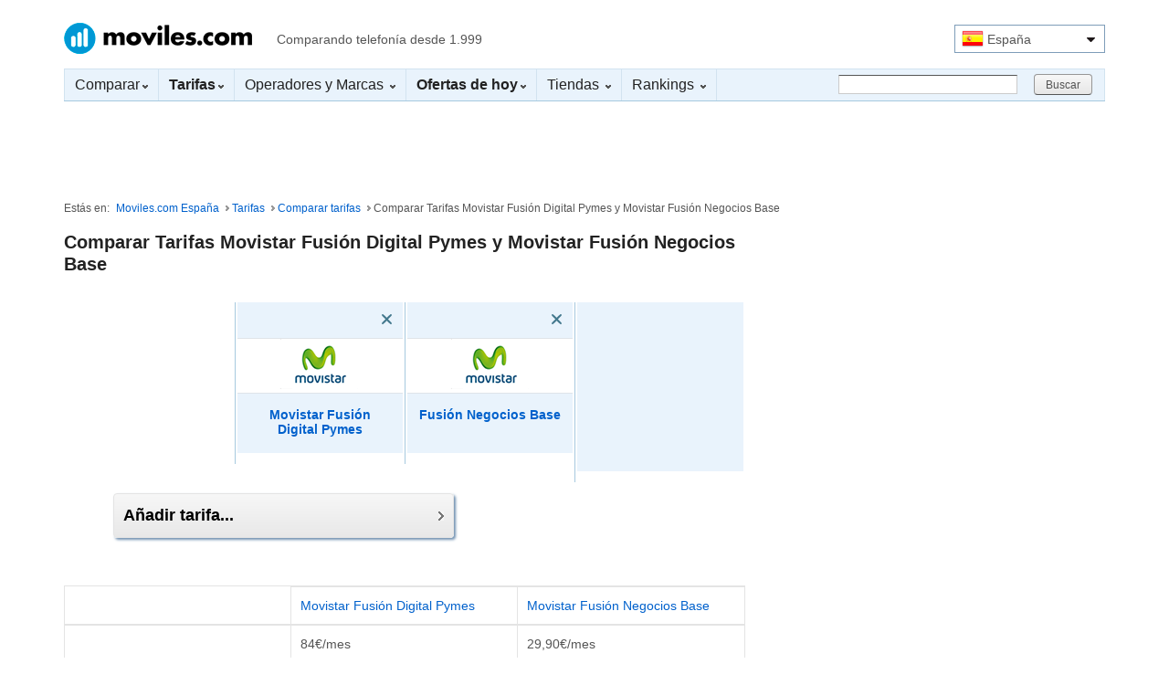

--- FILE ---
content_type: text/html; charset=UTF-8
request_url: https://www.moviles.com/comparar-tarifas/movistar-fusion-empresas-y-movistar-fusion-negocios-base
body_size: 7721
content:

<!DOCTYPE html><html lang="es"><head><meta http-equiv="Content-type" content="text/html;charset=UTF-8"><meta name="content-language" content="es-ES"><title>Comparar tarifa Movistar Fusión Digital Pymes y Movistar Fusión Negocios Base - Moviles.com</title><meta name="description" content="Comparar Movistar Fusión Digital Pymes y Movistar Fusión Negocios Base. Comparativa de características completas, opiniones y precios"><link rel="canonical" href="https://www.moviles.com/comparar-tarifas/movistar-fusion-empresas-y-movistar-fusion-negocios-base"><link rel="dns-prefetch" href="https://befb28601548.edge.sdk.awswaf.com"><link rel="preconnect" href="https://befb28601548.edge.sdk.awswaf.com"><link rel="preload" href="https://befb28601548.edge.sdk.awswaf.com/befb28601548/09383af92e38/challenge.js" as="script"> <link rel="dns-prefetch" href="https://fundingchoicesmessages.google.com"> <link rel="preconnect" href="https://fundingchoicesmessages.google.com"> <link rel="preload" href="https://fundingchoicesmessages.google.com/i/pub-4252635418347140?ers=1" as="script"> <link rel="dns-prefetch" href="https://securepubads.g.doubleclick.net"> <link rel="dns-prefetch" href="https://www.googletagmanager.com"> <link rel="dns-prefetch" href="https://cdn.ampproject.org"> <link rel="dns-prefetch" href="https://fonts.googleapis.com"> <link rel="preconnect" href="https://securepubads.g.doubleclick.net" crossorigin="anonymous"> <link rel="preconnect" href="https://www.googletagmanager.com" crossorigin="anonymous"><link rel="stylesheet" type="text/css" href="/css/styles-es-44.css"><meta name="viewport" content="width=device-width, initial-scale=1.0"><link rel="shortcut icon" href="https://www.moviles.com/favicon.ico"><meta property='og:locale' content='es_ES'><meta property="og:title" content="Comparar tarifa Movistar Fusión Digital Pymes y Movistar Fusión Negocios Base - Moviles.com"> <meta property="og:type" content="product"><meta property="og:url" content="https://www.moviles.com/comparar-tarifas/movistar-fusion-empresas-y-movistar-fusion-negocios-base"><meta property="og:image" content="https://www.moviles.com/logos/operadores/logo_mediano_movistar.png"> <meta property="og:image" content="https://www.moviles.com/logos/operadores/logo_mediano_movistar.png"><meta property="og:site_name" content="Moviles.com"><meta property="fb:app_id" content="164510433588756"><meta property="og:description" content="Comparar Movistar Fusión Digital Pymes y Movistar Fusión Negocios Base. Comparativa de características completas, opiniones y precios"><meta name="twitter:card" content="summary_large_image"><meta name="twitter:site" content="@moviles_com"><meta name="twitter:creator" content="@moviles_com"><meta name="twitter:title" content="Comparar tarifa Movistar Fusión Digital Pymes y Movistar Fusión Negocios Base - Moviles.com"><meta name="twitter:description" content="Comparar Movistar Fusión Digital Pymes y Movistar Fusión Negocios Base. Comparativa de características completas, opiniones y precios"><meta name="twitter:image" content="https://www.moviles.com/logos/operadores/logo_mediano_movistar.png"><script> var backTitulo = 'Comparar tarifa Movistar Fusión Digital Pymes y Movistar Fusión Negocios Base - Moviles.com'; var xw = null; </script><script> window.awsWafCookieDomainList = ['www.moviles.com', 'fr.moviles.com', 'br.celulares.com', 'mx.celulares.com', 'www.celulares.com', 'ar.celulares.com', 'cl.celulares.com', 'pe.celulares.com', 'co.celulares.com'];</script><script src="https://befb28601548.edge.sdk.awswaf.com/befb28601548/09383af92e38/challenge.js" async></script> <script> window.dataLayer = window.dataLayer || []; function gtag() { dataLayer.push(arguments); } gtag('consent', 'default', { 'ad_storage': 'denied', 'ad_user_data': 'denied', 'ad_personalization': 'denied', 'analytics_storage': 'denied', 'region': ['AT', 'BE', 'BG', 'HR', 'CY', 'CZ', 'DK', 'EE', 'FI', 'FR', 'DE', 'GR', 'HU', 'IS', 'IE', 'IT', 'LV', 'LI', 'LT', 'LU', 'MT', 'NL', 'NO', 'PL', 'PT', 'RO', 'SK', 'SI', 'ES', 'SE', 'CH', 'GB'] }); function mapConsentToAnalytics(tcData) { const consents = tcData?.purpose?.consents || {}; return { ad_storage: consents[1] ? 'granted' : 'denied', ad_user_data: consents[1] && consents[7] ? 'granted' : 'denied', ad_personalization: consents[3] && consents[4] ? 'granted' : 'denied', analytics_storage: consents[1] ? 'granted' : 'denied', }; } (async () => { window.googlefc = window.googlefc || {}; window.googlefc.callbackQueue = window.googlefc.callbackQueue || []; const consentReady = new Promise((resolve) => { window.googlefc.callbackQueue.push({ CONSENT_API_READY: resolve }); }); const timeout = new Promise((_, reject) => { setTimeout(() => reject(new Error("Timeout")), 500); }); try { await Promise.race([consentReady, timeout]); if (typeof __tcfapi !== 'function') { console.error("tcf nd"); return; } __tcfapi('addEventListener', 2.2, (tcData, success) => { if (!success || !tcData) { console.error("Error"); return; } if (tcData.gdprApplies === false) { document.dispatchEvent(new Event('gdprFalse')); gtag('consent', 'default', { 'ad_user_data': 'granted', 'ad_personalization': 'granted', 'ad_storage': 'granted', 'analytics_storage': 'granted', }); return; } if (tcData.gdprApplies === true) { if (['tcloaded', 'useractioncomplete', 'cmpuishown'].includes(tcData.eventStatus)) { const consents = tcData.purpose?.consents || {}; if (consents[1]) { document.dispatchEvent(new Event('consents1')); } document.dispatchEvent(new Event('gdprTrue')); const consentData = mapConsentToAnalytics(tcData); gtag('consent', 'update', consentData); } return; } console.error("ND"); }); } catch (error) { console.error("Error:", error.message); } })(); </script> <script async src="https://fundingchoicesmessages.google.com/i/pub-4252635418347140?ers=1"></script> <script> window.googlefc = window.googlefc || {}; (function() { function signalGooglefcPresent() { if (!window.frames['googlefcPresent']) { if (document.body) { const iframe = document.createElement('iframe'); iframe.style = 'width: 0; height: 0; border: none; z-index: -1000; left: -1000px; top: -1000px;'; iframe.style.display = 'none'; iframe.name = 'googlefcPresent'; document.body.appendChild(iframe); } else { setTimeout(signalGooglefcPresent, 0); } } } signalGooglefcPresent(); })(); </script> <script async src="https://securepubads.g.doubleclick.net/tag/js/gpt.js" crossorigin="anonymous"></script><script> window.googletag = window.googletag || { cmd: [] };</script><script>var anchorSlot;googletag.cmd.push(function() {var Leaderboard = googletag.sizeMapping().addSize([982, 1], [[970, 90],[990, 90],[728, 90]]).addSize([740, 1], [728, 90]).addSize([348, 1], [[336, 280],[300, 250]]).addSize([1, 1], [300, 250]).build();var LeaderboardT1 = googletag.sizeMapping().addSize([982, 1], [[970, 90],[990, 90],[728, 90]]).addSize([0, 0], []).build();var RobaL1 = googletag.sizeMapping().addSize([1100, 1], [[336, 280],[300, 250]]).addSize([1024, 1], [300, 250]).addSize([0, 0], []).build();var RobaL2a = googletag.sizeMapping().addSize([1100, 1], [[336, 280],[300, 600],[300, 250]]).addSize([1024, 1], [[300, 600],[300, 250]]).addSize([0, 0], []).build();var RobaL2 = googletag.sizeMapping().addSize([1100, 1], [[336, 280],[300, 250]]).addSize([1024, 1], [300, 250]).addSize([0, 0], []).build();var RobaC1 = googletag.sizeMapping().addSize([728, 1], [728, 90]).addSize([340, 1], [[336, 280],[300, 250]]).addSize([1, 1], [300, 250]).build();var RobaC2 = googletag.sizeMapping().addSize([340, 1], [[336, 280],[300, 250]]).addSize([1, 1], [300, 250]).build();if (anchorSlot) {anchorSlot.addService(googletag.pubads());}googletag.defineSlot('/1006500/MOV_TARIFAS_COMPARAR_HEADER_TOP_ATF_CENTER_990X90', [[970, 90],[990, 90],[728, 90]], 'div-gpt-ad-0').defineSizeMapping(LeaderboardT1).addService(googletag.pubads());googletag.defineSlot('/1006500/MOV_TARIFAS_COMPARAR_CONTENT_TOP_ATF_LEFT_336X280', [[336, 280],[300, 250]], 'div-gpt-ad-1').defineSizeMapping(RobaC2).addService(googletag.pubads());googletag.defineSlot('/1006500/MOV_TARIFAS_COMPARAR_CONTENT_BOTTOM_BTF_LEFT_728X90', [[336, 280],[300, 250]], 'div-gpt-ad-2').defineSizeMapping(Leaderboard).addService(googletag.pubads());googletag.defineSlot('/1006500/MOV_TARIFAS_COMPARAR_SIDEBAR_TOP_ATF_RIGHT_300X250', [[336, 280],[300, 250]], 'div-gpt-ad-3').defineSizeMapping(RobaL1).addService(googletag.pubads());googletag.defineSlot('/1006500/MOV_TARIFAS_COMPARAR_SIDEBAR_MIDDLE_BTF_RIGHT_300X250', [[336, 280],[300, 250]], 'div-gpt-ad-4').defineSizeMapping(RobaL2a).addService(googletag.pubads());googletag.pubads().enableSingleRequest();googletag.pubads().setTargeting('id', ['es']);googletag.enableServices();});</script><style>.breadI {position: relative;}.breadD {background: -webkit-linear-gradient(0deg, rgba(255, 255, 255, 0), #fff);height: 20px;position: absolute;pointer-events: none;right: 0;top: 0;width: 25px;z-index: 2;}.breadMov {display: flex;height: 35px;margin-top: 1em;font-size: 13px;padding: 0 20px 0 10px;width: auto;overflow-x: auto;overflow-y: hidden;white-space: nowrap;scrollbar-width: none;/* Firefox */-ms-overflow-style: none;}.breadMov::-webkit-scrollbar {display: none;width: 0;height: 0;}.breadMov a {text-decoration: underline;}.breadMov li:not(:first-child)::before {margin: 0 6px;content: '>';font-size: 11px;}#breadcrumbD {width: 100%;color: #555;max-width: 2000px;text-align: left;margin: 1em auto;font-size: 12px;}.breadE span {font-size: 1.2em;float: left;padding-left: 10px;font-weight: 800;margin-bottom: 1em;}.breadE ul {list-style: none;padding: 0;display: inline;float: left;margin-left: 1.5em;line-height: 30px;}.breadE ul li {padding: 0 .2em;float: left;font-size: 15px;}.breadE li+li::before {display: inline-block;margin-right: 4px;content: '>';font-size: 11px;}.tablas-comparador-caracteristicas table tbody tr:nth-child(odd) td,.tablas-comparador-caracteristicas table tbody tr:nth-child(odd) th,.tablas-comparador-caracteristicas table thead tr:nth-child(odd) th {background: #ffffff;}.tableWr {margin: 2em 0;overflow-x: auto;overflow-y: hidden;position: relative;width: 100%;white-space: nowrap;-ms-overflow-style: none;scrollbar-width: none;}.tableWr::-webkit-scrollbar {display: none;width: 0;height: 0;}.tableWr table {font-size: 14px !important;line-height: 20px;white-space: initial;border-collapse: separate;border-spacing: 0;}.tableWr table tr th:first-child,.tableWr table tr td:first-child {position: -webkit-sticky;position: sticky;left: 0;display: table-cell;white-space: initial;z-index: 2;}.tableWr table tr td:first-child {background: #ffffff;border-top: 0;border-left: 0;}.btn-comp {width: 90%;border: 1px solid #e4e4e4;border-radius: 4px;margin: 12px 0;display: block;padding: 13px 27px 13px 10px;-moz-box-sizing: border-box;-webkit-box-sizing: border-box;box-sizing: border-box;position: relative;font-size: 18px;color: #000;background: linear-gradient(to bottom, #f7f7f7 0, #e8e8e8 100%);text-decoration: none;box-shadow: 2px 2px 3px 0 #7090b0;text-align: left;font-weight: 700;cursor: pointer;margin-left: 1em;}.btn-comp:visited {color: #000;text-decoration: none;}.btn-comp:hover {color: #000;text-decoration: none;background: linear-gradient(to bottom, #e8e8e8 0, #f7f7f7 100%);box-shadow: initial;}.btn-comp .arrow-right {position: absolute;top: 50%;margin-top: -5px;right: 10px;opacity: .5;}#caja-comparar {margin-bottom: 5em !important;}@media (min-width: 768px) {#caja-comparar {margin-left: 25% !important;width: 400px !important;}.btn-comp {width: 50%;margin-left: 3em;}}@media (min-width: 768px) and (max-width: 1023px) {#overlay {display: initial;}.popup-function {width: 425px;left: 50%;top: 57px;margin-left: -213px !important;}}</style></head><body id="comparador"><div class="wrapper"><script>var server_locale = 'ES';</script><header><div id="header"><div id="logo" class="visible-phone visible-tablet"><a href="https://www.moviles.com" title="Moviles.com">Moviles.com</a><span>Comparando telefonía desde 1.999</span></div><div id="logo-desktop" class="hidden-phone hidden-tablet"><a href="https://www.moviles.com" title="Moviles.com">Moviles.com</a><span>Comparando telefonía desde 1.999</span></div><div id="select-country"><span class="select"><span class="ico-flag s-spain"></span>España<span class="s-arrow-select"></span></span><div class="country-list"><ul><li><a href="https://ar.celulares.com" rel="nofollow" class="last"><span class="ico-flag s-argentina"></span>Argentina</a></li><li><a href="https://br.celulares.com" rel="nofollow" class="last"><span class="ico-flag s-brasil"></span>Brasil</a></li><li><a href="https://cl.celulares.com" rel="nofollow" class="last"><span class="ico-flag s-chile"></span>Chile</a></li><li><a href="https://co.celulares.com" rel="nofollow" class="last"><span class="ico-flag s-colombia"></span>Colombia</a></li><li><a href="https://fr.moviles.com" rel="nofollow" class="last"><span class="ico-flag s-france"></span>Francia</a></li><li><a href="https://mx.celulares.com" rel="nofollow" class="last"><span class="ico-flag s-mexico"></span>México</a></li><li><a href="https://pe.celulares.com" rel="nofollow" class="last"><span class="ico-flag s-peru"></span>Perú</a></li></ul></div></div><span id="menumob" class="openmenu visible-mobile visible-tablet" style="color:#426780;"><span class="ico"></span>Menú</span><span class="search-mobile visible-mobile visible-tablet"><span class="ico"></span>Buscar</span></div><div id="wrapper-navbar"><nav id="navbar"><ul class="clearfix"><li class="more"><a href="https://www.moviles.com/comparar">Comparar<span class="arrow down-black"></span></a><div class="one-col"><div class="inner clearfix"><ul><li><a href="https://www.moviles.com/comparar">Comparador de Móviles</a></li><li><a href="https://www.moviles.com/comparar-tablets">Comparador de Tablets</a></li><li><a href="https://www.moviles.com/comparar-tarifas">Comparador de Tarifas</a></li><li><a href="https://www.moviles.com/smartwatches/comparar">Comparador de Smartwatches</a></li></ul></div></div></li><li class="more"><a href="https://www.moviles.com/tarifas"><strong>Tarifas</strong><span class="arrow down-black"></span></a><div class="two-cols"><div class="inner clearfix"><ul class="left"><li><a href="https://www.moviles.com/movistar/tarifas">Tarifas Movistar</a></li><li><a href="https://www.moviles.com/orange/tarifas">Tarifas Orange</a></li><li><a href="https://www.moviles.com/vodafone/tarifas">Tarifas Vodafone</a></li><li><a href="https://www.moviles.com/yoigo/tarifas">Tarifas Yoigo</a></li><li><a href="https://www.moviles.com/masmovil/tarifas">Tarifas MÁSMÓVIL</a></li><li><a href="https://www.moviles.com/o2/tarifas">Tarifas O2</a></li><li><a href="https://www.moviles.com/jazztel/tarifas">Tarifas Jazztel</a></li><li><a href="https://www.moviles.com/virgin/tarifas">Tarifas Virgin Telco</a></li><li><a href="https://www.moviles.com/pepephone/tarifas">Tarifas PepePhone</a></li><li><a href="https://www.moviles.com/lowi/tarifas">Tarifas Lowi</a></li></ul><ul class="right"><li><a href="https://www.moviles.com/tarifas/hablar-y-navegar">Tarifas móvil</a></li><li><a href="https://www.moviles.com/tarifas/navegar">Internet móvil</a></li><li><a href="https://www.moviles.com/tarifas/fibra-optica">Fibra</a></li><li><a href="https://www.moviles.com/tarifas/internet-fijo">ADSL</a></li><li><a href="https://www.moviles.com/tarifas/fibra-optica-movil">Fibra y Móvil</a></li><li><a href="https://www.moviles.com/tarifas/combinados-fijo-movil">ADSL y Móvil</a></li><li><a href="https://www.moviles.com/tarifas/prepago">Prepago</a></li><li><a href="https://www.moviles.com/tarifas/contrato">Contrato</a></li><li><a href="https://www.moviles.com/tarifas/autonomos">Autónomos</a></li><li><a href="https://www.moviles.com/tarifas/empresas">Empresas</a></li></ul></div><span class="reset"><a href="https://www.moviles.com/tarifas">Ver todas las Tarifas <span class="arrow right-blue"></span></a></span></div></li><li class="more"><a href="https://www.moviles.com/todos">Operadores y Marcas <span class="arrow down-black"></span></a><div class="two-cols"><div class="inner clearfix"> <ul class="left"><li><a href="https://www.moviles.com/operadores"><strong>Operadores</strong></a></li><li><a href="https://www.moviles.com/movistar">Movistar</a></li><li><a href="https://www.moviles.com/orange">Orange</a></li><li><a href="https://www.moviles.com/vodafone">Vodafone</a></li><li><a href="https://www.moviles.com/yoigo">Yoigo</a></li><li><a href="https://www.moviles.com/masmovil">MÁSMÓVIL</a></li><li><a href="https://www.moviles.com/o2">O2</a></li><li><a href="https://www.moviles.com/jazztel">Jazztel</a></li><li><a href="https://www.moviles.com/virgin">Virgin Telco</a></li><li><a href="https://www.moviles.com/pepephone">PepePhone</a></li><li><a href="https://www.moviles.com/lowi">Lowi</a></li><li><a href="https://www.moviles.com/operadores">Ver todos (55) <span class="arrow right-blue"></span></a></li> </ul> <ul class="right"><li><a href="https://www.moviles.com/marcas"><strong>Marcas</strong></a></li><li><a href="https://www.moviles.com/samsung">Samsung</a></li><li><a href="https://www.moviles.com/apple">Apple</a></li><li><a href="https://www.moviles.com/xiaomi">Xiaomi</a></li><li><a href="https://www.moviles.com/huawei">Huawei</a></li><li><a href="https://www.moviles.com/realme">Realme</a></li><li><a href="https://www.moviles.com/oneplus">OnePlus</a></li><li><a href="https://www.moviles.com/nokia">Nokia</a></li><li><a href="https://www.moviles.com/oppo">Oppo</a></li><li><a href="https://www.moviles.com/meizu">Meizu</a></li><li><a href="https://www.moviles.com/sony">Sony</a></li><li><a href="https://www.moviles.com/marcas">Ver todas (340) <span class="arrow right-blue"></span></a></li> </ul></div><span class="reset"><a href="https://www.moviles.com/todos">Todos los móviles y tablets <span class="arrow right-blue"></span></a></span><span class="reset"><a href="https://www.moviles.com/smartwatches/todos">Todos los Smartwatches <span class="arrow right-blue"></span></a></span></div></li><li class="more"><a href="https://www.moviles.com/ofertas"><strong>Ofertas de hoy</strong><span class="arrow down-black"></span></a><div class="one-col"><div class="inner clearfix"><ul><li><a href="https://www.moviles.com/ofertas">Ofertas de móviles</a></li><li><a href="https://www.moviles.com/tablets/ofertas">Ofertas de tablets</a></li><li><a href="https://www.moviles.com/smartwatches/ofertas">Ofertas de Smartwatches</a></li></ul></div></div></li><li class="more"><a href="https://www.moviles.com/tiendas">Tiendas <span class="arrow down-black"></span></a><div class="one-col"><div class="inner clearfix"><ul class="left"><li><a href="https://www.moviles.com/tiendas/movistar">Tiendas Movistar</a></li><li><a href="https://www.moviles.com/tiendas/vodafone">Tiendas Vodafone</a></li><li><a href="https://www.moviles.com/tiendas/orange">Tiendas Orange</a></li><li><a href="https://www.moviles.com/tiendas/yoigo">Tiendas Yoigo</a></li></ul></div><span class="reset"><a href="https://www.moviles.com/tiendas">Todas las tiendas de móviles <span class="arrow right-blue"></span></a></span></div></li><li class="more"><a href="https://www.moviles.com/rankings">Rankings <span class="arrow down-black"></span></a><div class="one-col"><div class="inner clearfix"><ul class="left"><li><a href="https://www.moviles.com/tablets/todos">Tablets</a></li><li><a href="https://www.moviles.com/smartwatches">Smartwatches</a></li><li><a href="https://www.moviles.com/moviles/chinos">Móviles chinos</a></li><li><a href="https://www.moviles.com/4g">Móviles 4G</a></li><li><a href="https://www.moviles.com/android">Móviles Android</a></li><li><a href="https://www.moviles.com/windows">Móviles Windows Phone</a></li></ul></div><span class="reset"><a href="https://www.moviles.com/todos">Ver todos los terminales <span class="arrow right-blue"></span></a></span></div></li><li class="last"><form action="https://www.moviles.com/resultados-busqueda.php" id="cse-search-boxD"><div class="searchbox"><input name="q" id="searchTermD" class="text" aria-label="Buscar"><input type="hidden" name="cx" value="partner-pub-4252635418347140:1795532498"><input type="hidden" name="ie" value="UTF-8"></div><input type="submit" name="sa" value="Buscar" class="btn system"></form></li></ul></nav></div></header><div class="mobile-search-wrapper"><form action="https://www.moviles.com/resultados-busqueda.php" id="cse-search-boxM" class="clearfix"><div class="searchbox"><input type="text" name="q" id="searchTerm" class="text" aria-label="Buscar"><input type="hidden" name="cx" value="partner-pub-4252635418347140:1795532498"><input type="hidden" name="ie" value="UTF-8"></div><input type="submit" name="sa" value="Buscar" class="btn system"></form></div><nav aria-labelledby="menumob"><div class="mobile-menu-wrapper"><div class="mobile-menu-menu"><ul><li><a href="https://www.moviles.com/comparar">Comparar</a></li><li><a href="https://www.moviles.com/comparar-tarifas">Comparar tarifas</a></li><li><a href="https://www.moviles.com/tarifas">Tarifas</a></li><li><a href="https://www.moviles.com/ofertas">Ofertas de hoy</a></li><li><a href="https://www.moviles.com/todos">Todos los terminales</a></li><li><a href="https://www.moviles.com/operadores">Operadores</a></li><li><a href="https://www.moviles.com/marcas">Marcas</a></li><li><a href="https://www.moviles.com/comprar">Comprar</a></li><li><a href="https://www.moviles.com/tiendas">Tiendas</a></li><li><a href="https://www.moviles.com/rankings">Rankings</a></li></ul></div></div></nav><div class="wrapper-content"><div id="capa-locationCountry"></div><div class="banner minTop"><div id='div-gpt-ad-0'><script>googletag.cmd.push(function() {googletag.display('div-gpt-ad-0');});</script></div></div><nav id="breadcrumb" class="clearfix"><span>Estás en:</span><ul><li><a href="https://www.moviles.com">Moviles.com España</a></li><li><span class="arrow"></span><a href="https://www.moviles.com/tarifas">Tarifas</a></li><li><span class="arrow"></span><a href="https://www.moviles.com/comparar-tarifas">Comparar tarifas</a></li><li class="reset" aria-current="page"><span class="arrow"></span>Comparar Tarifas Movistar Fusión Digital Pymes y Movistar Fusión Negocios Base</li></ul></nav><nav aria-label="Breadcrumb" class="visible-phone breadI"><div class="breadD"></div><ol class="breadMov"><li><a href="https://www.moviles.com">Moviles.com España</a></li><li><a href="https://www.moviles.com/tarifas">Tarifas</a></li><li><a href="https://www.moviles.com/comparar-tarifas">Comparar tarifas</a></li></ol></nav><main class="main-content"><h1 class="main-title"><strong>Comparar Tarifas Movistar Fusión Digital Pymes y Movistar Fusión Negocios Base</strong></h1><div class="comparador-tarifas clearfix hidden-mobile"><div class="column"><div class="inner no-padding"><div class="link-close clearfix"><a href="#" aria-label="Eliminar" onclick="javascript:quitaComparador('movistar', 'fusion-empresas', 'movistar-fusion-empresas|movistar-fusion-negocios-base');"><span class="text">Eliminar</span> <span class="comparador-close"></span></a></div><div class="logo-operador"><a href="https://www.moviles.com/movistar/tarifas"><img height="55" width="88" alt="Tarifas Movistar" src="https://www.moviles.com/logos/operadores/logo_mediano_movistar.png"></a></div><div class="inner"><h2><a href="https://www.moviles.com/movistar/fusion-empresas" class="name">Movistar Fusión Digital Pymes</a></h2><div class="valoracion"></div></div></div></div><div class="column"><div class="inner no-padding"><div class="link-close clearfix"><a href="#" aria-label="Eliminar" onclick="javascript:quitaComparador('movistar', 'fusion-negocios-base', 'movistar-fusion-empresas|movistar-fusion-negocios-base');"><span class="text">Eliminar</span> <span class="comparador-close"></span></a></div><div class="logo-operador"><a href="https://www.moviles.com/movistar/tarifas"><img height="55" width="88" alt="Tarifas Movistar" src="https://www.moviles.com/logos/operadores/logo_mediano_movistar.png"></a></div><div class="inner"><h2><a href="https://www.moviles.com/movistar/fusion-negocios-base" class="name">Fusión Negocios Base</a></h2><div class="valoracion"></div></div></div></div><div class="column last"><div class="inner"></div></div></div><div id="caja-comparar" class="comparador-terminales tarifas visible-phone"><div class="caja-comparar-content clearfix"><ul><li class="clearfix"><span class="imagen" style="margin-top:1em"><a href="https://www.moviles.com/movistar/tarifas"><img height="55" width="88" alt="Tarifas Movistar" src="https://www.moviles.com/logos/operadores/logo_mediano_movistar.png"></a></span><span class="movil" style="font-size:14px;"><a href="https://www.moviles.com/movistar/fusion-empresas" class="name">Fusión Digital Pymes</a></span><span class="borrar"><a href="#" aria-label="Eliminar" onclick="javascript:quitaComparador('movistar', 'fusion-empresas', 'movistar-fusion-empresas|movistar-fusion-negocios-base');"><span class="ico ico-eliminar-close"></span></a></span></li><li><span class="imagen" style="margin-top:1em"><a href="https://www.moviles.com/movistar/tarifas"><img height="55" width="88" alt="Tarifas Movistar" src="https://www.moviles.com/logos/operadores/logo_mediano_movistar.png"></a></span><span class="movil" style="font-size:14px;"><a href="https://www.moviles.com/movistar/fusion-negocios-base" class="name">Fusión Negocios Base</a></span><span class="borrar"><a aria-label="Eliminar" href="#" onclick="javascript:quitaComparador('movistar', 'fusion-negocios-base', 'movistar-fusion-empresas|movistar-fusion-negocios-base');"><span class="ico ico-eliminar-close"></span></a></span></li><li><span class="imagen-empty"></span></li></ul></div></div><button class="btn-comp" id="boton-comparar">Añadir tarifa...<span class="ico arrow-right"></span></button><div class="tablas-comparador-caracteristicas"><div class="tableWr"><table class="responsive-2"><thead><tr><td></td><th><a href="https://www.moviles.com/movistar/fusion-empresas">Movistar Fusión Digital Pymes</a></th><th><a href="https://www.moviles.com/movistar/fusion-negocios-base">Movistar Fusión Negocios Base</a></th></tr></thead><tbody><tr><th>Precio</th><td>84<span class="taremes">€/mes</span><br>18 meses<br>113€/mes después</td><td>29,90<span class="taremes">€/mes</span><br>12 meses<br>45€/mes después</td></tr><tr><th>Alquiler de línea</th><td>0 €/mes</td><td>---</td></tr><tr><th><strong>Precio total</strong></th><td>84€/mes<br>18 meses<br>113€/mes después</td><td>29,90€/mes<br>12 meses<br>45€/mes después</td></tr><tr><th>Cobertura Internet</th><td>Movistar</td><td>Movistar</td></tr><tr><th>Internet fijo</th><td>Sí</td><td>Sí</td></tr><tr><th>Tecnología</th><td>Fibra Óptica</td><td>Fibra Óptica</td></tr><tr><th>Velocidad bajada</th><td>600 Mb</td><td>600 Mb</td></tr><tr><th>Velocidad subida</th><td>600 Mb</td><td>600 Mb</td></tr><tr><th>Llamadas desde el fijo</th><td>Centralita virtual + 1 línea fija con llamadas ilimitadas nacionales + 1.500 min internacionales</td><td>ilimitadas nacionales + 1.000 min internacionales</td></tr><tr><th>Número líneas móvil</th><td>1 línea móvil</td><td>1 línea </td></tr><tr><th>Llamadas desde el móvil</th><td>ilimitadas</td><td>ilimitadas </td></tr><tr><th>Establecimiento de llamada</th><td>Incluido</td><td>Incluido</td></tr><tr><th>SMS</th><td>500 gratis</td><td>500</td></tr><tr><th>Internet móvil</th><td>ilimitados GB con 5G</td><td>25 GB con 5G</td></tr><tr><th>Roaming</th><td>UE</td><td>UE</td></tr><tr><th>Cuota de alta líneas nuevas</th><td>0 €</td><td>0 €</td></tr><tr><th>Cuota de alta Portabilidad</th><td>0 €</td><td>0 €</td></tr><tr><th>Plazo de instalación</th><td>7 días</td><td>de 10 a 15 días</td></tr><tr><th>Equipamiento</th><td>Router avanzado Wifi+</td><td>Router Avanzado WiFi+</td></tr><tr><th><strong>Permanencia</strong></th><td>12 meses</td><td>12 meses</td></tr><tr><th>Tipo de cliente</th><td><a href="https://www.moviles.com/movistar/tarifas/empresas">Movistar Empresas</a></td><td><a href="https://www.moviles.com/movistar/tarifas/empresas">Movistar Empresas</a></td></tr><tr><th>Tipo de tarifa</th><td><a href="https://www.moviles.com/movistar/tarifas/fibra-optica-movil">Movistar Fibra Óptica y Móvil</a></td><td><a href="https://www.moviles.com/movistar/tarifas/fibra-optica-movil">Movistar Fibra Óptica y Móvil</a></td></tr><tr><th>Tipo de contrato</th><td><a href="https://www.moviles.com/movistar/tarifas/contrato">Movistar Contrato</a></td><td><a href="https://www.moviles.com/movistar/tarifas/contrato">Movistar Contrato</a></td></tr><tr><th>Teléfono de información y contratación</th><td style="white-space:nowrap;" ><strong>900 200 637</strong></td><td style="white-space:nowrap;" ><strong>900 200 637</strong></td></tr></tbody></table></div></div><div class="banner"><div id='div-gpt-ad-1'><script>googletag.cmd.push(function() {googletag.display('div-gpt-ad-1');});</script></div></div><div class="visible-phone innermobile links-share-comparar clearfix"><a href="https://www.moviles.com/tarifas" class="link-mobile dark more-info">Buscador de tarifas<span class="ico arrow-right"></span></a><h2 class="subtitulo">Otros comparadores:</h2><a href="https://www.moviles.com/comparar" class="link-mobile more-info">Comparar Móviles y Smartphones<span class="ico arrow-right"></span></a><a href="https://www.moviles.com/comparar-tablets" class="link-mobile more-info">Comparar Tablets<span class="ico arrow-right"></span></a><a href="https://www.moviles.com/smartwatches/comparar" class="link-mobile more-info">Comparar Smartwatches<span class="ico arrow-right"></span></a></div><div id='div-propio-2'></div></main><aside id="sidebar"><div class="bannerl" style="min-height:280px;"><div id='div-gpt-ad-3'><script>googletag.cmd.push(function() {googletag.display('div-gpt-ad-3');});</script></div></div><div class="bannerl"><div id='div-gpt-ad-4'><script>googletag.cmd.push(function() {googletag.display('div-gpt-ad-4');});</script></div></div></aside><div class="bannerl"><div id='div-gpt-ad-2'><script>googletag.cmd.push(function() {googletag.display('div-gpt-ad-2');});</script></div></div></div></div><footer id="footer"> <a href="#header" class="toTop visible-mobile">Subir al principio de la página</a> <div class="wrapper"> <div class="logos-top clearfix"> <div class="logo"><a href="https://www.moviles.com">Moviles.com</a></div> </div> <ul class="links footer-row clearfix"> <li class="mb15mob"><a class="fsyp" href="https://www.moviles.com/nosotros">Sobre moviles.com</a><span class="sep">|</span></li> <li class="mb15mob"><a class="fsyp" href="https://www.moviles.com/mapa-web">Mapa del sitio</a><span class="sep">|</span></li> <li class="mb15mob"><a class="fsyp" href="https://www.moviles.com/legal">Aviso legal</a><span class="sep">|</span></li> <li class="mb15mob"> <a class="fsyp" href="#" role="button" onclick="event.preventDefault(); if (window.googlefc && googlefc.callbackQueue) { googlefc.callbackQueue.push(googlefc.showRevocationMessage); }"> Configuración de la privacidad y las cookies</a> </li> </ul> <div class="social-links footer-row clearfix"> <ul> <li class="mb15mob"><a class="fsyp" href="https://www.facebook.com/telefonosmoviles" target="_blank" rel="author noopener"><span class="s-facebook"></span>Facebook</a></li> <li class="mb15mob"><a class="fsyp" href="https://x.com/Moviles_com" rel="author noopener" target="_blank"><span class="s-twitter"></span>X (Twitter)</a></li> </ul> </div> <div class="clearfix"></div> <div class="select-country footer-row clearfix"> <ul class="coban"><li class="coiz"><span class="ico-flag s-spain"></span>España</li> <li class="coiz"><a href="https://ar.celulares.com" rel="nofollow" class="last"><span class="ico-flag s-argentina"></span>Argentina</a></li><li class="coiz"><a href="https://br.celulares.com" rel="nofollow" class="last"><span class="ico-flag s-brasil"></span>Brasil</a></li><li class="coiz"><a href="https://cl.celulares.com" rel="nofollow" class="last"><span class="ico-flag s-chile"></span>Chile</a></li><li class="coder"><a href="https://co.celulares.com" rel="nofollow" class="last"><span class="ico-flag s-colombia"></span>Colombia</a></li><li class="coder"><a href="https://fr.moviles.com" rel="nofollow" class="last"><span class="ico-flag s-france"></span>Francia</a></li><li class="coder"><a href="https://mx.celulares.com" rel="nofollow" class="last"><span class="ico-flag s-mexico"></span>México</a></li><li class="coder"><a href="https://pe.celulares.com" rel="nofollow" class="last"><span class="ico-flag s-peru"></span>Perú</a></li> </ul> </div> <div class="footer-bottom"> <p>copyright © 2025 moviles.com</p> </div> </div></footer><script> var urlCDN = 'www.moviles.com'; var txtTarifas = "tarifas"; var txtUrlComparar = "comparar"; var txtUrlCompararTarifas = "comparar-tarifas";</script><script>(function(i, s, o, g, r, a, m) {i['GoogleAnalyticsObject'] = r;i[r] = i[r] || function() {(i[r].q = i[r].q || []).push(arguments);};i[r].l = 1 * new Date();})(window, document, 'script', '', 'ga');</script> <script async src="https://www.googletagmanager.com/gtag/js?id=G-KRSJDCRWZS"></script><script>window.dataLayer = window.dataLayer || [];function gtag() {dataLayer.push(arguments);}gtag('js', new Date());gtag('config', 'G-KRSJDCRWZS');</script><script>function cargaContenidoPropioPagina() {cargaContenidoPropio(true, 'es_ES', 'comparador-tarifas', 'div-propio-2', 2);}</script><script src="/js/es6/gen-m1.js"></script><script src="/js/es6/comparador-tarifas-m1.js"></script><script>var c3 = 'Movistar';var c5 = 'movistar/fusion-empresas';var c6 = 'Comparador tarifas';var c7 = 'Comparador tarifas 2';</script><script>var url_ant = 'movistar-fusion-empresas-y-movistar-fusion-negocios-base';var NumTarsComp = 2;var txtUrlTrad = 'comparar-tarifas';try {sessionStorage.setItem('mov_Num_Tarifas_Compara', 2);sessionStorage.setItem('mov_Tarifas_Compara', 'movistar-fusion-empresas;movistar-fusion-negocios-base');} catch (err) {}var comp_ini_tarifas = '1';</script><script type="application/ld+json">[{"@context": "http://schema.org","@type": "Organization","name": "Moviles.com","logo": "https://www.moviles.com/logo-560x300.png","url": "https://www.moviles.com","sameAs": ["https://www.facebook.com/telefonosmoviles","https://x.com/Moviles_com","https://www.linkedin.com/company/moviles-com"]},{"@context": "http://schema.org","@type": "WebSite","name": "Moviles.com","alternateName": "Móviles","url": "https://www.moviles.com"}]</script><script type="application/ld+json">[{"@context": "http://schema.org","@type": "BreadcrumbList","itemListElement": [{"@type": "ListItem","position": 1,"item": {"@id": "https://www.moviles.com","name": "Moviles.com España","image": "https://www.moviles.com/logos/logo-1200x630-es_ES.png"}}, {"@type": "ListItem","position": 2,"item": {"@id": "https://www.moviles.com/tarifas","name": "Tarifas"}}, {"@type": "ListItem","position": 3,"item": {"@id": "https://www.moviles.com/comparar-tarifas","name": "Comparar tarifas"}}, {"@type": "ListItem","position": 4,"item": {"@id": "https://www.moviles.com/comparar-tarifas/movistar-fusion-empresas-y-movistar-fusion-negocios-base","name": "Comparar Tarifas Movistar Fusión Digital Pymes y Movistar Fusión Negocios Base"}}]}]</script></body></html>

--- FILE ---
content_type: text/html; charset=utf-8
request_url: https://www.google.com/recaptcha/api2/aframe
body_size: 268
content:
<!DOCTYPE HTML><html><head><meta http-equiv="content-type" content="text/html; charset=UTF-8"></head><body><script nonce="QrnxjN5WI1z0553Uymja0A">/** Anti-fraud and anti-abuse applications only. See google.com/recaptcha */ try{var clients={'sodar':'https://pagead2.googlesyndication.com/pagead/sodar?'};window.addEventListener("message",function(a){try{if(a.source===window.parent){var b=JSON.parse(a.data);var c=clients[b['id']];if(c){var d=document.createElement('img');d.src=c+b['params']+'&rc='+(localStorage.getItem("rc::a")?sessionStorage.getItem("rc::b"):"");window.document.body.appendChild(d);sessionStorage.setItem("rc::e",parseInt(sessionStorage.getItem("rc::e")||0)+1);localStorage.setItem("rc::h",'1769790220725');}}}catch(b){}});window.parent.postMessage("_grecaptcha_ready", "*");}catch(b){}</script></body></html>

--- FILE ---
content_type: text/css
request_url: https://www.moviles.com/css/styles-es-44.css
body_size: 41711
content:
a,abbr,acronym,address,applet,article,aside,audio,b,big,blockquote,body,canvas,caption,center,cite,code,dd,del,details,dfn,div,dl,dt,em,embed,fieldset,figcaption,figure,footer,form,h1,h2,h3,h4,h5,h6,header,hgroup,html,i,iframe,img,ins,kbd,label,legend,li,mark,menu,nav,object,ol,output,p,pre,q,ruby,s,samp,section,small,span,strike,strong,sub,summary,sup,table,tbody,td,tfoot,th,thead,time,tr,tt,u,ul,var,video{border:0;font:inherit;margin:0;padding:0;vertical-align:baseline}html{line-height:1}ol,ul{list-style:none}table{border-collapse:collapse;border-spacing:0}caption,td,th{font-weight:400;text-align:left;vertical-align:middle}blockquote,q{quotes:none}blockquote:after,blockquote:before,q:after,q:before{content:"";content:none}a img{border:none}article,aside,details,figcaption,figure,footer,header,hgroup,main,menu,nav,section,summary{display:block}#breadcrumb .arrow,#caja-comparar .more-mobile span,#caja-comparar .toolbar span.ico,#caja-comparar li .ico-eliminar-close,#caja-comparar.closed .toolbar span.ico,#caja-comparar.comparador-terminales .caja-comparar-content li .imagen-empty,#caja-comparar.comparador-terminales .caja-comparar-content li .imagen-empty-w,#caja-comparar.terminales .caja-comparar-content li .imagen-empty,#caja-comparar.terminales .caja-comparar-content li .imagen-empty-w,#caracteristicas-tecnicas-sidebar .caracteristicas-info .dimensiones,#comentar-form .puntuacion-stars .puntuacion-box .valoracion .icon-star,#comentar-form .puntuacion-stars .puntuacion-box .valoracion .icon-star-mid,#comentar-form .puntuacion-stars .puntuacion-box .valoracion a:hover .icon-star,#footer .logos-top .logo a,#header #select-country .s-arrow-select,#header span.openmenu span,#header span.search-mobile .ico,#header span.search-tablet .ico,#home-links .box span.ico span.sprite-icons-ico-buscador,#home-links .box span.ico span.sprite-icons-ico-comparador,#home-links .box span.ico span.sprite-icons-ico-comprar,#home-links .box span.ico span.sprite-icons-ico-euros,#home-links .box span.ico span.sprite-icons-ico-tarifas,#home-links .box span.ico span.sprite-icons-ico-tiendas,#logo a,#logo-desktop a,#moviles-filter .header .close,#moviles-filter .panel-title a .ico,#moviles-filter .panel-title a.collapsed .ico,#moviles-filter a.more span.arrow.down-blue,#moviles-filter a.more span.arrow.down-link,.arrow-right,.arrow.down-black,.arrow.down-blue,.arrow.down-link,.arrow.right-blue,.arrow.right-link,.asistente-resultados .filtro .pico,.btn-group .caret,.bubble .close a .ico-cerrar,.bubble .pico,.caracteristicas-opinar .item .valoracion-box .link-wrapper.last a,.caracteristicas-opinar .item .valoracion-box a,.caracteristicas-resumen .duracion-box .description .dimensiones,.carousel-control.left,.carousel-control.right,.comparador-tarifas .inner.no-padding .link-close .comparador-close,.comparador-terminales .col .eliminar .ico-close,.comparador-terminales .ico-compara-smartwatches,.comparador-terminales .ico-comparador-terminales,.comparador-terminales li .eliminar .ico-close,.comprar-vender-section .compra-venta-form .empty-mobile,.comprar-vender-section .compra-venta-form .sep,.comprar-vender-section .info-text .ico-compara,.comprar-vender-section .info-text .ico-compra-venta,.comprar-vender-section .info-text .ico-elige,.comprar-vender-section .info-text span.gratis,.content-comprar-vender .offer,.div-popup .close,.div-popup#popup-confirmacion-id-usuario ul.links-social a .ico,.error-warning .ico,.ico-info,.ico-logo-xsmall,.ico-phone,.ico-todos,.ico-valora,.ico-visited,.icon-star.star-rating-hover a,.icon-star.star-rating-on a,.letter .pico,.link-social,.listado-caracteristicas-detalle .info .ico-audio-video,.listado-caracteristicas-detalle .info .ico-conexion,.listado-caracteristicas-detalle .info .ico-pantalla,.listado-resultados-header .pico,.logo-40-movil,.logo-adamo,.logo-akiwifi,.logo-amena,.logo-bankinter-movil,.logo-bestmovil,.logo-blau,.logo-cable-movil,.logo-carrefour-movil,.logo-digi-mobil,.logo-eroski-movil,.logo-eurona,.logo-euskaltel,.logo-fibracat,.logo-freedompop,.logo-gtmobile,.logo-happy-movil,.logo-hits-mobile,.logo-holafibra,.logo-ion-mobile,.logo-jazztel,.logo-jiayu-mobile,.logo-knet,.logo-lcrcom,.logo-lebara,.logo-llamaya,.logo-lowi,.logo-lycamobile,.logo-masmovil,.logo-movil-directo,.logo-movildia,.logo-movistar,.logo-netllar,.logo-o2,.logo-oceans,.logo-ono,.logo-orange,.logo-parlem,.logo-pepephone,.logo-r,.logo-racc,.logo-redmovil,.logo-republicamovil,.logo-simyo,.logo-suop,.logo-telecable,.logo-telfy,.logo-tuenti-movil,.logo-uppmobile,.logo-virgin,.logo-viva-mobile,.logo-vodafone,.logo-yoigo,.logo-you-mobile,.options-mobile .dropdown span.arrow-down,.ordenar-por .dropdown span.arrow-down,.pagination-mobile li>a .ico.arrow-left,.pagination-mobile li>a .ico.arrow-right,.popup-function .ico-facebook,.popup-function .ico-google,.popup-function .ico-messenger,.popup-function .ico-telegram,.popup-function .ico-twitter,.s-argentina,.s-brasil,.s-chile,.s-close,.s-colombia,.s-face,.s-facebook,.s-france,.s-goo,.s-google,.s-mess,.s-messenger,.s-mexico,.s-peru,.s-pin,.s-sep,.s-spain,.s-telegram,.s-tg,.s-tw,.s-twitter,.s-usa,.s-whats,.sprite-arrow-close,.sprite-arrow-down,.sprite-arrow-down-black,.sprite-arrow-down-black-small,.sprite-arrow-down-blue,.sprite-arrow-down-blue-small,.sprite-arrow-next,.sprite-arrow-open,.sprite-arrow-prev,.sprite-arrow-right-blue,.sprite-arrow-right-blue-small,.sprite-arrow-right-small,.sprite-arrow-select,.sprite-arrow-up-black,.sprite-bubble-pico,.sprite-bullet_next,.sprite-bullet_next-disabled,.sprite-bullet_prev,.sprite-bullet_prev-disabled,.sprite-check-off,.sprite-check-on,.sprite-close,.sprite-comparador-terminales-empty,.sprite-compra-venta-sep,.sprite-dimensiones,.sprite-dimensiones-white,.sprite-eliminar-comparador,.sprite-error-warning,.sprite-facebook-white,.sprite-flag-argentina,.sprite-flag-brasil,.sprite-flag-chile,.sprite-flag-colombia,.sprite-flag-france,.sprite-flag-mexico,.sprite-flag-peru,.sprite-flag-spain,.sprite-flag-usa,.sprite-flechaCombo,.sprite-footer-facebook,.sprite-footer-google,.sprite-footer-messenger,.sprite-footer-telegram,.sprite-footer-twitter,.sprite-google_custom_search_watermark,.sprite-gratis,.sprite-ico-alertas,.sprite-ico-audio-video,.sprite-ico-buscador,.sprite-ico-check,.sprite-ico-close,.sprite-ico-close-blue,.sprite-ico-comments,.sprite-ico-compara,.sprite-ico-compara-smartwatches,.sprite-ico-comparador,.sprite-ico-comparador-terminales,.sprite-ico-compra,.sprite-ico-compra-venta,.sprite-ico-comprar,.sprite-ico-comprar-compara,.sprite-ico-comprar-elige,.sprite-ico-conexion,.sprite-ico-dolar,.sprite-ico-elige,.sprite-ico-eliminar-close,.sprite-ico-euros,.sprite-ico-face,.sprite-ico-goo,.sprite-ico-historial,.sprite-ico-info,.sprite-ico-mas,.sprite-ico-menos,.sprite-ico-mess,.sprite-ico-noticias,.sprite-ico-pantalla,.sprite-ico-phone,.sprite-ico-share,.sprite-ico-tarifas,.sprite-ico-tg,.sprite-ico-tiendas,.sprite-ico-tw,.sprite-ico-valora,.sprite-ico-vende,.sprite-ico-visited,.sprite-ico-whatsapp,.sprite-icon-star,.sprite-icon-star-mid,.sprite-icon-star-mid-small,.sprite-icon-star-off,.sprite-icon-star-off-small,.sprite-icon-star-small,.sprite-imgandroid,.sprite-imgbateria,.sprite-imgcamara,.sprite-imgconectividad,.sprite-imginternet,.sprite-imgios,.sprite-imgligero,.sprite-imgmemoria,.sprite-imgmusica,.sprite-imgpantalla,.sprite-imgtamano,.sprite-imgwindows,.sprite-link-social,.sprite-logo,.sprite-logo-40-movil,.sprite-logo-amena,.sprite-logo-bankinter-movil,.sprite-logo-blau,.sprite-logo-cable-movil,.sprite-logo-carrefour-movil,.sprite-logo-eroski-movil,.sprite-logo-euskaltel,.sprite-logo-happy-movil,.sprite-logo-hits-mobile,.sprite-logo-holafibra,.sprite-logo-jazztel,.sprite-logo-masmovil,.sprite-logo-movil-directo,.sprite-logo-movistar,.sprite-logo-o2,.sprite-logo-ono,.sprite-logo-orange,.sprite-logo-pepephone,.sprite-logo-r,.sprite-logo-racc,.sprite-logo-simyo,.sprite-logo-small,.sprite-logo-telecable,.sprite-logo-viva-mobile,.sprite-logo-vodafone,.sprite-logo-xsmall,.sprite-logo-yoigo,.sprite-logo-you-mobile,.sprite-logo_adamo,.sprite-logo_akiwifi,.sprite-logo_bestmovil,.sprite-logo_digi-mobil,.sprite-logo_eurona,.sprite-logo_fibracat,.sprite-logo_freedompop,.sprite-logo_gtmobile,.sprite-logo_ion-mobile,.sprite-logo_jiayu-mobile,.sprite-logo_knet,.sprite-logo_lcrcom,.sprite-logo_lebara,.sprite-logo_llamaya,.sprite-logo_lowi,.sprite-logo_lycamobile,.sprite-logo_movildia,.sprite-logo_netllar,.sprite-logo_oceans,.sprite-logo_parlem,.sprite-logo_redmovil,.sprite-logo_republicamovil,.sprite-logo_suop,.sprite-logo_telfy,.sprite-logo_tuenti-movil,.sprite-logo_uppmobile,.sprite-logo_virgin,.sprite-navbar-menu,.sprite-offer-bg,.sprite-pico,.sprite-pico-galeria,.sprite-pico-letter,.sprite-s-close,.sprite-s-pin,.sprite-s-sep,.sprite-search,.sprite-share-email,.sprite-share-facebook,.sprite-share-google,.sprite-share-messenger,.sprite-share-myspace,.sprite-share-tuenti,.sprite-share-twitter,.sprite-slider-next,.sprite-slider-prev,.sprite-sprite,.sprite-todos-moviles,.sprite-valoracion-bad,.sprite-valoracion-ok,.tablas-comparador-caracteristicas .dimensiones,.tablas-comparador-caracteristicas .ico-check,.tablas-comparador-caracteristicas .ico-mas,.tablas-comparador-caracteristicas .ico-menos,.tablas-comparador-caracteristicas .info,.tablas-comparador-caracteristicasp table .info,.terminal-details-bottom .col .dimensiones,.terminal-details-top ul.description .ico.imgandroid,.terminal-details-top ul.description .ico.imgbateria,.terminal-details-top ul.description .ico.imgcamara,.terminal-details-top ul.description .ico.imgconectividad,.terminal-details-top ul.description .ico.imginternet,.terminal-details-top ul.description .ico.imgios,.terminal-details-top ul.description .ico.imgligero,.terminal-details-top ul.description .ico.imgmemoria,.terminal-details-top ul.description .ico.imgmusica,.terminal-details-top ul.description .ico.imgpantalla,.terminal-details-top ul.description .ico.imgtamano,.terminal-details-top ul.description .ico.imgwindows,.valoracion .icon-star,.valoracion .icon-star a,.valoracion-box .ico,.valoracion-box.negativo .ico,.valoracion.small .icon-star,.valoracion.small .icon-star.mid,.valoracion.small .icon-star.off,.valoracion.small .star-rating a,a.openhistorial.visible-tablet .ico,ul.listado-tarifas a.tarifa-item .more-mobile{background-image:url(/images/es/sprite-s4883f657de.png);background-repeat:no-repeat}#caja-comparar .toolbar span.ico,.sprite-arrow-close{background-position:-145px -148px}.arrow.down-black,.sprite-arrow-down-black-small{background-position:0 -55px}#moviles-filter .panel-title a.collapsed .ico,.sprite-arrow-down-black{background-position:0 -85px}.arrow.down-blue,.arrow.down-link,.sprite-arrow-down-blue-small{background-position:0 -70px}#moviles-filter a.more span.arrow.down-blue,#moviles-filter a.more span.arrow.down-link,.sprite-arrow-down-blue{background-position:0 -101px}.options-mobile .dropdown span.arrow-down,.ordenar-por .dropdown span.arrow-down,.sprite-arrow-down{background-position:-10px -101px}.arrow-right,.pagination-mobile li>a .ico.arrow-right,.sprite-arrow-next{background-position:-51px -39px}#caja-comparar.closed .toolbar span.ico,.sprite-arrow-open{background-position:-165px -148px}.pagination-mobile li>a .ico.arrow-left,.sprite-arrow-prev{background-position:-45px -39px}.arrow.right-blue,.arrow.right-link,.sprite-arrow-right-blue-small{background-position:-9px -39px}#caja-comparar .more-mobile span,.sprite-arrow-right-blue,ul.listado-tarifas a.tarifa-item .more-mobile{background-position:-39px -39px}#breadcrumb .arrow,.sprite-arrow-right-small{background-position:-6px -55px}#header #select-country .s-arrow-select,.btn-group .caret,.sprite-arrow-select{background-position:0 -39px}#moviles-filter .panel-title a .ico,.sprite-arrow-up-black{background-position:-13px -39px}.bubble .pico,.sprite-bubble-pico{background-position:-176px -85px}.sprite-bullet_next-disabled{background-position:-131px -214px}.sprite-bullet_next{background-position:0 -260px}.sprite-bullet_prev-disabled{background-position:-155px -214px}.sprite-bullet_prev{background-position:-179px -214px}.sprite-check-off{background-position:-132px -495px}.sprite-check-on{background-position:-87px -117px}#moviles-filter .header .close,.sprite-close{background-position:-162px -495px}#caja-comparar.comparador-terminales .caja-comparar-content li .imagen-empty,#caja-comparar.terminales .caja-comparar-content li .imagen-empty,.sprite-comparador-terminales-empty{background-position:-129px -835px}.comprar-vender-section .compra-venta-form .sep,.sprite-compra-venta-sep{background-position:-78px -295px}.caracteristicas-resumen .duracion-box .description .dimensiones,.sprite-dimensiones-white,.tablas-comparador-caracteristicas .dimensiones{background-position:0 -675px}#caracteristicas-tecnicas-sidebar .caracteristicas-info .dimensiones,.sprite-dimensiones,.terminal-details-bottom .col .dimensiones{background-position:0 -628px}#caja-comparar li .ico-eliminar-close,.sprite-eliminar-comparador{background-position:-177px -295px}.error-warning .ico,.sprite-error-warning{background-position:-167px -39px}.div-popup#popup-confirmacion-id-usuario ul.links-social a .ico,.sprite-facebook-white{background-position:-104px -495px}.s-argentina,.sprite-flag-argentina{background-position:-104px -148px}.s-brasil,.sprite-flag-brasil{background-position:-77px -170px}.s-chile,.sprite-flag-chile{background-position:-101px -170px}.s-colombia,.sprite-flag-colombia{background-position:-125px -170px}.s-france,.sprite-flag-france{background-position:-32px -148px}.s-mexico,.sprite-flag-mexico{background-position:-56px -148px}.s-peru,.sprite-flag-peru{background-position:-29px -170px}.s-spain,.sprite-flag-spain{background-position:-80px -148px}.s-usa,.sprite-flag-usa{background-position:-53px -170px}.sprite-flechaCombo{background-position:-128px -148px}.popup-function .ico-facebook,.s-facebook,.sprite-footer-facebook{background-position:0 -214px}.popup-function .ico-google,.s-google,.sprite-footer-google{background-position:-22px -214px}.popup-function .ico-messenger,.s-messenger,.sprite-footer-messenger{background-position:-44px -214px}.popup-function .ico-telegram,.s-telegram,.sprite-footer-telegram{background-position:-66px -214px}.popup-function .ico-twitter,.s-twitter,.sprite-footer-twitter{background-position:-172px -238px}.sprite-google_custom_search_watermark{background-position:0 -192px}.comprar-vender-section .info-text span.gratis,.sprite-gratis{background-position:0 -238px}.sprite-ico-alertas{background-position:-46px -628px}.listado-caracteristicas-detalle .info .ico-audio-video,.sprite-ico-audio-video{background-position:-170px -556px}#home-links .box span.ico span.sprite-icons-ico-buscador,.sprite-ico-buscador{background-position:-56px -725px}.sprite-ico-check,.tablas-comparador-caracteristicas .ico-check{background-position:0 0}.comparador-tarifas .inner.no-padding .link-close .comparador-close,.sprite-ico-close-blue{background-position:-57px -39px}.div-popup .close,.sprite-ico-close{background-position:-30px -117px}.sprite-ico-comments{background-position:-179px 0}#caja-comparar.comparador-terminales .caja-comparar-content li .imagen-empty-w,#caja-comparar.terminales .caja-comparar-content li .imagen-empty-w,.comparador-terminales .ico-compara-smartwatches,.sprite-ico-compara-smartwatches{background-position:-69px -923px}.sprite-ico-compara{background-position:-165px -260px}.comparador-terminales .ico-comparador-terminales,.comprar-vender-section .compra-venta-form .empty-mobile,.sprite-ico-comparador-terminales{background-position:0 -923px}#home-links .box span.ico span.sprite-icons-ico-comparador,.sprite-ico-comparador{background-position:-48px -777px}.comprar-vender-section .info-text .ico-compra-venta,.sprite-ico-compra-venta{background-position:-128px -675px}.sprite-ico-compra{background-position:-47px -675px}.comprar-vender-section .info-text .ico-compara,.sprite-ico-comprar-compara{background-position:0 -777px}.comprar-vender-section .info-text .ico-elige,.sprite-ico-comprar-elige{background-position:-160px -725px}#home-links .box span.ico span.sprite-icons-ico-comprar,.sprite-ico-comprar{background-position:-145px -777px}.listado-caracteristicas-detalle .info .ico-conexion,.sprite-ico-conexion{background-position:-134px -556px}.sprite-ico-dolar{background-position:0 -835px}.sprite-ico-elige{background-position:-179px -117px}.bubble .close a .ico-cerrar,.comparador-terminales .col .eliminar .ico-close,.comparador-terminales li .eliminar .ico-close,.sprite-ico-eliminar-close{background-position:-23px -39px}#home-links .box span.ico span.sprite-icons-ico-euros,.sprite-ico-euros{background-position:-97px -725px}.s-face,.sprite-ico-face{background-position:-67px -260px}.s-goo,.sprite-ico-goo{background-position:-165px -525px}.sprite-ico-historial,a.openhistorial.visible-tablet .ico{background-position:-151px -295px}.ico-info,.sprite-ico-info,.tablas-comparador-caracteristicas .info,.tablas-comparador-caracteristicasp table .info{background-position:-14px 0}.sprite-ico-mas,.tablas-comparador-caracteristicas .ico-mas,.tablas-comparador-caracteristicas .ico-menos{background-position:-65px 0}.sprite-ico-menos,.tablas-comparador-caracteristicas .ico-menos{background-position:-51px 0}.s-mess,.sprite-ico-mess{background-position:-134px -525px}.sprite-ico-noticias{background-position:-77px -675px}.listado-caracteristicas-detalle .info .ico-pantalla,.sprite-ico-pantalla{background-position:-137px -260px}.ico-phone,.sprite-ico-phone{background-position:0 -148px}.sprite-ico-share{background-position:-68px -39px}#home-links .box span.ico span.sprite-icons-ico-tarifas,.sprite-ico-tarifas{background-position:-167px -628px}.s-tg,.sprite-ico-tg{background-position:-103px -525px}#home-links .box span.ico span.sprite-icons-ico-tiendas,.sprite-ico-tiendas{background-position:-99px -777px}.s-tw,.sprite-ico-tw{background-position:-117px -117px}.ico-valora,.sprite-ico-valora{background-position:-29px 0}.sprite-ico-vende{background-position:-98px -260px}.ico-visited,.sprite-ico-visited{background-position:-31px -39px}.s-whats,.sprite-ico-whatsapp{background-position:-148px -117px}.sprite-icon-star-mid-small,.valoracion.small .icon-star.mid{background-position:-78px -39px}#comentar-form .puntuacion-stars .puntuacion-box .valoracion .icon-star-mid,.sprite-icon-star-mid{background-position:-174px -170px}.sprite-icon-star-off-small,.valoracion.small .icon-star.off{background-position:0 -170px}#comentar-form .puntuacion-stars .puntuacion-box .valoracion .icon-star,.sprite-icon-star-off,.valoracion .icon-star a,.valoracion.small .star-rating a{background-position:-124px -238px}.sprite-icon-star-small,.valoracion.small .icon-star{background-position:0 -117px}#comentar-form .puntuacion-stars .puntuacion-box .valoracion a:hover .icon-star,.icon-star.star-rating-hover a,.icon-star.star-rating-on a,.sprite-icon-star,.valoracion .icon-star{background-position:-148px -238px}.sprite-imgandroid,.terminal-details-top ul.description .ico.imgandroid{background-position:-52px -495px}.sprite-imgbateria,.terminal-details-top ul.description .ico.imgbateria{background-position:-26px -495px}.sprite-imgcamara,.terminal-details-top ul.description .ico.imgcamara{background-position:-149px -170px}.sprite-imgconectividad,.terminal-details-top ul.description .ico.imgconectividad{background-position:0 -495px}.sprite-imginternet,.terminal-details-top ul.description .ico.imginternet{background-position:-24px -260px}.sprite-imgios,.terminal-details-top ul.description .ico.imgios{background-position:-99px -295px}.sprite-imgligero,.terminal-details-top ul.description .ico.imgligero{background-position:-106px -214px}.sprite-imgmemoria,.terminal-details-top ul.description .ico.imgmemoria{background-position:-125px -295px}.sprite-imgmusica,.terminal-details-top ul.description .ico.imgmusica{background-position:-78px -495px}.sprite-imgpantalla,.terminal-details-top ul.description .ico.imgpantalla{background-position:0 -295px}.sprite-imgtamano,.terminal-details-top ul.description .ico.imgtamano{background-position:-49px -260px}.sprite-imgwindows,.terminal-details-top ul.description .ico.imgwindows{background-position:-26px -295px}.link-social,.sprite-link-social{background-position:-46px -238px}.logo-40-movil,.sprite-logo-40-movil{background-position:-160px -55px}.logo-amena,.sprite-logo-amena{background-position:-175px -55px}.logo-bankinter-movil,.sprite-logo-bankinter-movil{background-position:-190px -55px}.logo-blau,.sprite-logo-blau{background-position:-79px 0}.logo-cable-movil,.sprite-logo-cable-movil{background-position:-10px -85px}.logo-carrefour-movil,.sprite-logo-carrefour-movil{background-position:-145px -55px}.logo-eroski-movil,.sprite-logo-eroski-movil{background-position:-130px -55px}.logo-euskaltel,.sprite-logo-euskaltel{background-position:-115px -55px}.logo-happy-movil,.sprite-logo-happy-movil{background-position:-100px -55px}.logo-hits-mobile,.sprite-logo-hits-mobile{background-position:-85px -55px}.logo-holafibra,.sprite-logo-holafibra{background-position:-70px -55px}.logo-jazztel,.sprite-logo-jazztel{background-position:-111px -70px}.logo-masmovil,.sprite-logo-masmovil{background-position:-96px -70px}.logo-movil-directo,.sprite-logo-movil-directo{background-position:-81px -70px}.logo-movistar,.sprite-logo-movistar{background-position:-66px -70px}.logo-o2,.sprite-logo-o2{background-position:-51px -70px}.logo-ono,.sprite-logo-ono{background-position:-36px -70px}.logo-orange,.sprite-logo-orange{background-position:-21px -70px}.logo-pepephone,.sprite-logo-pepephone{background-position:-6px -70px}.logo-r,.sprite-logo-r{background-position:-152px -39px}.logo-racc,.sprite-logo-racc{background-position:-137px -39px}.logo-simyo,.sprite-logo-simyo{background-position:-122px -39px}#footer .logos-top .logo a,#logo a,.sprite-logo-small{background-position:0 -556px}.logo-telecable,.sprite-logo-telecable{background-position:-107px -39px}.logo-viva-mobile,.sprite-logo-viva-mobile{background-position:-92px -39px}.logo-vodafone,.sprite-logo-vodafone{background-position:-55px -55px}.ico-logo-xsmall,.sprite-logo-xsmall{background-position:0 -525px}.logo-yoigo,.sprite-logo-yoigo{background-position:-40px -55px}.logo-you-mobile,.sprite-logo-you-mobile{background-position:-25px -55px}#logo-desktop a,.sprite-logo{background-position:0 -594px}.logo-adamo,.sprite-logo_adamo{background-position:-10px -55px}.logo-akiwifi,.sprite-logo_akiwifi{background-position:-164px 0}.logo-bestmovil,.sprite-logo_bestmovil{background-position:-149px 0}.logo-digi-mobil,.sprite-logo_digi-mobil{background-position:-109px 0}.logo-eurona,.sprite-logo_eurona{background-position:-94px 0}.logo-fibracat,.sprite-logo_fibracat{background-position:-145px -85px}.logo-freedompop,.sprite-logo_freedompop{background-position:-130px -85px}.logo-gtmobile,.sprite-logo_gtmobile{background-position:-115px -85px}.logo-ion-mobile,.sprite-logo_ion-mobile{background-position:-100px -85px}.logo-jiayu-mobile,.sprite-logo_jiayu-mobile{background-position:-85px -85px}.logo-knet,.sprite-logo_knet{background-position:-70px -85px}.logo-lcrcom,.sprite-logo_lcrcom{background-position:-14px -170px}.logo-lebara,.sprite-logo_lebara{background-position:-110px -101px}.logo-llamaya,.sprite-logo_llamaya{background-position:-95px -101px}.logo-lowi,.sprite-logo_lowi{background-position:-80px -101px}.logo-lycamobile,.sprite-logo_lycamobile{background-position:-65px -101px}.logo-movildia,.sprite-logo_movildia{background-position:-50px -101px}.logo-netllar,.sprite-logo_netllar{background-position:-35px -101px}.logo-oceans,.sprite-logo_oceans{background-position:-20px -101px}.logo-parlem,.sprite-logo_parlem{background-position:-186px -70px}.logo-redmovil,.sprite-logo_redmovil{background-position:-171px -70px}.logo-republicamovil,.sprite-logo_republicamovil{background-position:-156px -70px}.logo-suop,.sprite-logo_suop{background-position:-141px -70px}.logo-telfy,.sprite-logo_telfy{background-position:-126px -70px}.logo-tuenti-movil,.sprite-logo_tuenti-movil{background-position:-55px -85px}.logo-uppmobile,.sprite-logo_uppmobile{background-position:-40px -85px}.logo-virgin,.sprite-logo_virgin{background-position:-25px -85px}#header span.openmenu span,.sprite-navbar-menu{background-position:-67px -117px}.content-comprar-vender .offer,.sprite-offer-bg{background-position:-65px -835px}.sprite-pico-galeria{background-position:-39px 0}.letter .pico,.sprite-pico-letter{background-position:-137px 0}.asistente-resultados .filtro .pico,.listado-resultados-header .pico,.sprite-pico{background-position:-125px -101px}.s-close,.sprite-s-close{background-position:-47px -117px}.s-pin,.sprite-s-pin{background-position:-124px 0}.s-sep,.sprite-s-sep{background-position:-13px 0}#header span.search-mobile .ico,#header span.search-tablet .ico,.sprite-search{background-position:-52px -295px}.sprite-share-email{background-position:-14px -117px}.sprite-share-facebook{background-position:-153px -101px}.sprite-share-google{background-position:-169px -101px}.sprite-share-messenger{background-position:-16px -148px}.sprite-share-myspace{background-position:-160px -85px}.sprite-share-tuenti{background-position:-185px -101px}.sprite-share-twitter{background-position:-187px -39px}.carousel-control.right,.sprite-slider-next{background-position:-126px -628px}.carousel-control.left,.sprite-slider-prev{background-position:-85px -628px}.ico-todos,.sprite-todos-moviles{background-position:0 -725px}.caracteristicas-opinar .item .valoracion-box .link-wrapper.last a,.sprite-valoracion-bad,.valoracion-box.negativo .ico{background-position:-185px -148px}.caracteristicas-opinar .item .valoracion-box a,.sprite-valoracion-ok,.valoracion-box .ico{background-position:-88px -214px}.clearfix:after,.clearfix:before{content:"";display:table;line-height:0}.clearfix:after{clear:both}html{font-size:62.5%}body{color:#555;font-family:Verdana,Arial,sans-serif;font-size:1.6rem;line-height:1.2}li,ul{list-style:none;margin:0;padding:0}.hidden-mobile{display:none!important}.visible-mobile,.visible-phone{display:inherit}.wrapper{margin:0 auto;min-width:30rem!important;overflow:hidden;position:relative;width:100%}.wrapper-content{padding-bottom:3rem}.wrapper-content:after,.wrapper-content:before{content:"";display:table;line-height:0}.wrapper-content:after{clear:both}#sidebar,.content,.main-content{width:100%}#sidebar{display:none;margin-right:1rem;margin-top:3rem}.col1-3{float:none;width:100%}a{color:#0061cc;text-decoration:none}a:hover{text-decoration:underline}a:visited{color:#5c1e95}strong{font-weight:700}.dropdown>a{background:#f7f7f7;background:linear-gradient(180deg,#f7f7f7,#e7e7e7);filter:progid:DXImageTransform.Microsoft.gradient(startColorstr="#f7f7f7",endColorstr="#e7e7e7",GradientType=0)}.collapse{display:none}.collapse.in{display:block}.collapsing{height:0;overflow:hidden;transition:height .35s ease}.carousel,.carousel-inner,.collapsing{position:relative}.carousel-inner{margin-bottom:5.5rem;overflow:hidden;width:100%}.carousel-inner>.item{display:none;position:relative;transition:left .6s ease-in-out}.carousel-inner>.item>a{display:block;height:auto;line-height:1;max-width:100%}.carousel-inner>.item>a>img{display:block;margin:0 auto}.carousel-inner>.active,.carousel-inner>.next,.carousel-inner>.prev{display:block}.carousel-inner>.active{left:0}.carousel-inner>.next,.carousel-inner>.prev{position:absolute;top:0;width:100%}.carousel-inner>.next{left:100%}.carousel-inner>.prev{left:-100%}.carousel-inner>.next.left,.carousel-inner>.prev.right{left:0}.carousel-inner>.active.left{left:-100%}.carousel-inner>.active.right{left:100%}.carousel-control{bottom:0;color:#fff;filter:alpha(opacity=70);font-size:2rem;left:0;opacity:.7;position:absolute;text-align:center;top:0;width:15%}.carousel-control.left,.carousel-control.right{height:43px;margin-top:-2rem;top:50%;width:41px}.carousel-control.right{left:auto;right:0}.carousel-control:focus,.carousel-control:hover{color:#fff;filter:alpha(opacity=90);opacity:.9;outline:none;text-decoration:none}.carousel-control .icon-next,.carousel-control .icon-prev{font-family:serif;height:20px;margin-left:-1rem;margin-top:-1rem;width:20px}.carousel-indicators{bottom:-3.5rem;left:50%;list-style:none;margin-left:-30%;padding-left:0;position:absolute;text-align:center;width:60%;z-index:15;z-index:-15}.carousel-indicators li{border:1px solid #c2c2c2;border-radius:1.2rem;cursor:pointer;display:inline-block;height:12px;margin:.1rem;text-indent:-99rem;width:12px}.carousel-indicators li.active,.carousel-indicators li:hover{background-color:#c2c2c2}.main-title-m{color:#222;font-size:1.8rem;font-weight:700;margin:.5rem 0}#caja-comparar.comparador-terminales,.innermobile,.resultados-tiendas-poblacion,.tablas-comparador-caracteristicas,.tiendas-directorio .tiendas-list{box-sizing:border-box;padding:0 1rem}.links-mobile>a,.links-mov>a,a.link-mobile{border:1px solid #e4e4e4;box-sizing:border-box;color:#000;display:block;font-size:1.5rem;padding:1.3rem 2.7rem 1.3rem 1rem;position:relative;width:100%}.links-mobile>a span.arrow-right,.links-mov>a span.arrow-right,a.link-mobile span.arrow-right{margin-top:-.5rem;opacity:.5;position:absolute;right:1rem;top:50%}.links-mobile>a span.help,.links-mov>a span.help,a.link-mobile span.help{color:#888}.links-mobile>a.dark,.links-mov>a.dark,a.link-mobile.dark{background:#f7f7f7;background:url([data-uri]);background:linear-gradient(180deg,#f7f7f7,#e8e8e8);filter:progid:DXImageTransform.Microsoft.gradient(startColorstr="#f7f7f7",endColorstr="#e8e8e8",GradientType=0)}.links-mobile>a:hover,.links-mov>a:hover,a.link-mobile:hover{text-decoration:none}a.link-mobile{border-radius:.4rem;margin:1.2rem 0}a.link-mobile:hover{text-decoration:none}.links-mobile,.links-mov{margin:1.2rem 0;overflow-x:auto}.links-mobile a,.links-mov a{border-top:none}.links-mobile a .arrow-right,.links-mov a .arrow-right{margin-top:-.4rem;position:absolute;top:50%}.links-mobile a:first-child,.links-mov a:first-child{border-radius:.4rem .4rem 0 0;border-top:1px solid #e4e4e4}.links-mobile a:last-child,.links-mov a:last-child{border-radius:0 0 .4rem .4rem}.links-mobile.onechild a,.links-mov.onechild a{border-radius:.4rem}.links-mobile{height:40rem}.bullet{color:green}ul.list-links li{margin-bottom:0!important}ul.list-links li a{border:1px solid #e4e4e4;border-top:none;box-sizing:border-box;color:#000;display:block;font-size:1.2rem;padding:1.3rem 2.7rem 1.3rem 1rem;position:relative;width:100%}ul.list-links li a:hover{text-decoration:none}ul.list-links li a .ico.arrow-right{margin-top:-.5rem;opacity:.5;position:absolute;right:1rem;top:50%}ul.list-links li:first-child a{border-radius:.4rem .4rem 0 0;border-top:1px solid #e4e4e4}ul.list-links li:last-child a{border-radius:0 0 .4rem .4rem}.pruebaCheck{margin:2rem auto;position:relative;width:2rem}.pruebaCheck label{background:#fcfff4;background:linear-gradient(180deg,#fcfff4,#dfe5d7 40%,#b3bead);border-radius:.4rem;box-shadow:inset 0 1px 1px #fff,0 1px 3px rgba(0,0,0,.5);cursor:pointer;height:2rem;left:0;position:absolute;top:0;width:2rem}.pruebaCheck label:after{background:transparent;border:3px solid #333;border-right:none;border-top:none;content:"";filter:progid:DXImageTransform.Microsoft.Alpha(Opacity=0);height:5px;left:.4rem;opacity:0;position:absolute;top:.4rem;transform:rotate(-45deg);width:9px}.pruebaCheck label:hover:after{filter:progid:DXImageTransform.Microsoft.Alpha(Opacity=50);opacity:.5}.pruebaCheck input[type=checkbox]{visibility:hidden}.pruebaCheck input[type=checkbox]:checked+label:after{filter:progid:DXImageTransform.Microsoft.Alpha(enabled=false);opacity:1}.touch-carousel{backface-visibility:hidden;-webkit-backface-visibility:hidden;overflow:hidden;position:relative;transform:translateZ(0) scaleX(1);-webkit-transform:translateZ(0) scaleX(1);transform-style:preserve-3d;-webkit-transform-style:preserve-3d;width:100%;-webkit-tap-highlight-color:rgba(0,0,0,0);-webkit-touch-callout:none;-webkit-user-select:none;-moz-user-select:none;-ms-user-select:none;user-select:none}.touch-carousel .carousel-control{display:none!important}.touch-carousel .carousel-indicators{bottom:1rem}.touch-carousel .carousel-indicators li{height:16px;margin:.1rem .5rem;width:16px}.touch-carousel .carousel-indicators li.active{height:18px;margin:0 .5rem;width:18px}.touch-carousel .carousel-inner{overflow:hidden;transform:translateZ(0) scaleX(1);-webkit-tap-highlight-color:rgba(0,0,0,0);-webkit-touch-callout:none;-webkit-user-select:none;-moz-user-select:none;-ms-user-select:none;user-select:none}.touch-carousel .carousel-inner,.touch-carousel .carousel-inner>.item{backface-visibility:hidden;-webkit-backface-visibility:hidden;transform-style:preserve-3d;-webkit-transform-style:preserve-3d}.touch-carousel .carousel-inner>.item{display:block;float:left;position:relative;transition:none}.touch-carousel .carousel-inner>.item *{transition:none}.touch-carousel .carousel-inner.animate{transition:all .3s linear}#bubble{position:absolute;text-align:left;z-index:40000}.bubble{color:#222;font-size:1.2rem;line-height:1.5;text-align:left;width:36rem}.bubble .clearFix{border-bottom:1px solid #f9f5dd;padding-bottom:.8rem}.bubble .content{background:#ffffe1;border:2px solid #e9da84;border-radius:.4rem;box-shadow:0 6px 6px rgba(0,0,0,.15);padding:1.1rem 1.4rem;position:relative}.bubble .close{display:block;float:right}.bubble .close a .ico-cerrar{display:inline-block;height:8px;margin-left:.5rem;width:8px}.bubble .title{color:#222;display:block;font-weight:700;margin-top:0;width:28rem}.bubble .wysiwyg{margin-top:.6rem}.bubble .pico{bottom:-1.4rem;height:14px;left:45%;position:absolute;width:27px}.ico-flag{height:19px;margin-right:.4rem;overflow:hidden;text-indent:-9999rem;top:.4rem;width:24px}.ico-flag,.ico-operador{background-repeat:no-repeat;display:inline-block;position:relative}.ico-operador{height:15px;margin-right:.7rem;top:.3rem;width:15px}.libre{background-image:none}#footer .social-links a span,.compartir .social-links a span{background-repeat:no-repeat;display:inline-block;height:22px;margin-right:.5rem;position:relative;top:.6rem;width:22px}.compartir .social-links{margin-top:.2rem;width:50%}.compartir .social-links li{display:block;float:none;margin:.2rem 4.2rem .2rem 0}.arrow{background-repeat:no-repeat;display:inline-block;height:4px;margin:0 0 .1rem .3rem;position:relative;width:6px}.arrow.down-blue,.arrow.down-link{margin-left:.3rem}.arrow.right-blue,.arrow.right-link{height:6px;width:4px}.ico{background-repeat:no-repeat;display:inline-block;position:relative}.ico-visited{height:10px;margin-right:.8rem;top:.2rem;width:8px}.ico-valora{height:16px;margin-right:.8rem;top:.3rem;width:10px}.ico-logo-xsmall{height:17px;position:relative;width:103px}.ico-info,.ico-logo-xsmall{background-repeat:no-repeat;display:inline-block}.ico-info{height:14px;overflow:hidden;text-indent:-9999rem;top:.1rem;width:15px}.arrow-right{height:10px;width:6px}.ico-phone{background-repeat:no-repeat;display:inline-block;height:16px;position:relative;width:16px}.more.right-arrow{color:#0061cc;font-weight:700;margin-top:-.4rem;position:absolute;right:1rem;top:50%}.more.right-arrow,.more.right-arrow:hover{text-decoration:none}.btn{display:inline-block}.btn:hover{text-decoration:none}.btn.system{background:#f7f7f7;background:url([data-uri]);background:linear-gradient(180deg,#f7f7f7,#e7e7e7);border:1px solid #969696;border-bottom-color:#555;border-radius:.4rem;color:#555;cursor:pointer;filter:progid:DXImageTransform.Microsoft.gradient(startColorstr="#f7f7f7",endColorstr="#e7e7e7",GradientType=0);font-family:Verdana,Geneva,Arial,Helvetica,sans-serif;font-size:1.6rem;height:2.3rem;line-height:2.1rem;margin:0;padding:0 1.2rem;vertical-align:middle}.btn.system:hover{background:#ccc;background:url([data-uri]);background:linear-gradient(180deg,#ccc,#d7d7d7);cursor:pointer;filter:progid:DXImageTransform.Microsoft.gradient(startColorstr="#cccccc",endColorstr="#d7d7d7",GradientType=0)}.btn.yellow{background:#fde092;background:url(data:image/svg+xml;base64,);background:linear-gradient(180deg,#fde092,#f8cf53 4%,#feca50 7%,#f8cb4c 11%,#f8ce48 15%,#fbc751 19%,#fec84c 22%,#f8c74e 26%,#fcc34f 33%,#f9bb4c 52%,#fdaf4d 81%,#fbac4f 89%,#fdaa4e);border:1px solid #f18b4e;border-radius:.2rem;box-shadow:0 2px 2px -2px #919191;color:#000!important;display:block;filter:progid:DXImageTransform.Microsoft.gradient(startColorstr="#fde092",endColorstr="#fdaa4e",GradientType=0);font-size:1.6rem!important;font-weight:700;margin:.6rem 0;padding:1.6rem;text-align:center;text-decoration:none!important;width:12.9rem}.btn.gray-mobile,.btn.orange-mobile,.btn.primary,.btn.secondary-mobile{border-radius:.5rem;box-sizing:border-box;color:#000;font-size:1.3rem;padding:.9rem 1.1rem}.btn.gray-mobile,.btn.secondary-mobile{background:#f7f7f7;background:linear-gradient(180deg,#f7f7f7,#e7e7e7);border:1px solid #cdcdcd;filter:progid:DXImageTransform.Microsoft.gradient(startColorstr="#f7f7f7",endColorstr="#e7e7e7",GradientType=0)}.btn.gray-mobile:hover,.btn.secondary-mobile:hover{background:#f2f2f2;background:linear-gradient(180deg,#f2f2f2,#d7d7d7);filter:progid:DXImageTransform.Microsoft.gradient(startColorstr="#f2f2f2",endColorstr="#d7d7d7",GradientType=0)}.btn.orange-mobile,.btn.primary{background:#facf4d;background:linear-gradient(180deg,#facf4d,#fca84d);border:1px solid #ce7742;filter:progid:DXImageTransform.Microsoft.gradient(startColorstr="#facf4d",endColorstr="#fca84d",GradientType=0)}.btn.orange-mobile:hover,.btn.primary:hover{background:#f8bc36;background:linear-gradient(180deg,#f8bc36,#fb8b36);cursor:pointer;filter:progid:DXImageTransform.Microsoft.gradient(startColorstr="#f8bc36",endColorstr="#fb8b36",GradientType=0)}.btn.secondary{background:#e5e5e5;background:linear-gradient(180deg,#e5e5e5,#dcdcdc);border:1px solid #d1d1d1;border-radius:.3rem;box-shadow:inset 0 1px 1px #f8f8f8,0 1px 1px #eaeaea;color:#000!important;display:inline-block;filter:progid:DXImageTransform.Microsoft.gradient(startColorstr="#e5e5e5",endColorstr="#dcdcdc",GradientType=0);font-size:1.2rem;font-weight:700;height:2.7rem;line-height:2.7rem;margin-top:2rem;text-align:center;text-decoration:none;width:15rem}.btn.secondary:hover{background:#fdc950;background:linear-gradient(180deg,#fdc950,#fdab4e);border-color:#f18b4e;box-shadow:inset 0 1px 1px #fef1d0,0 1px 1px #d6d6bd;filter:progid:DXImageTransform.Microsoft.gradient(startColorstr="#fdc950",endColorstr="#fdab4e",GradientType=0);text-decoration:none!important}.btn.enviar,.btn.green,.btn.opinar{background:#00b100;background:linear-gradient(180deg,#00b100,#00a900 24%,#008b00 79%,#008300);border:1px solid #007e00;border-radius:.6rem;color:#fff!important;display:inline-block;filter:progid:DXImageTransform.Microsoft.gradient(startColorstr="#00b100",endColorstr="#008300",GradientType=0);font-family:verdana,arial,sans-serif;font-size:1.4rem;font-weight:700;height:4rem;line-height:4rem;padding:0 2rem;text-align:center}.btn.enviar:hover,.btn.green:hover,.btn.opinar:hover{background:#009b00;background:linear-gradient(180deg,#009b00,#009700 14%,#070 67%,#006900);cursor:pointer;filter:progid:DXImageTransform.Microsoft.gradient(startColorstr="#009b00",endColorstr="#006900",GradientType=0);text-decoration:none!important}.btn.full-size{box-sizing:border-box;display:block;font-size:1.4rem!important;padding:1.2rem 0!important;text-align:center;width:100%!important}.mb20{margin-bottom:2rem!important}.dropdown-menu{background-clip:padding-box;background-color:#fff;border:1px solid #ccc;border:1px solid rgba(0,0,0,.15);border-radius:.4rem;box-shadow:0 6px 12px rgba(0,0,0,.175);display:none;float:left;font-size:1.4rem;left:0;list-style:none;margin:.2rem 0 0;min-width:16rem;padding:.5rem 0;position:absolute;top:100%;z-index:1000}.dropdown-menu>li>a{clear:both;color:#333;display:block;font-weight:400;line-height:1.428571429;padding:1rem;white-space:nowrap}.dropdown-menu>li>a:focus,.dropdown-menu>li>a:hover{background-color:#f5f5f5;color:#262626;text-decoration:none}.dropdown-menu>.active>a,.dropdown-menu>.active>a:focus,.dropdown-menu>.active>a:hover{background-color:#428bca;color:#fff;outline:0;text-decoration:none}.dropdown-menu>.disabled>a,.dropdown-menu>.disabled>a:focus,.dropdown-menu>.disabled>a:hover{color:#999}.dropdown-menu>.disabled>a:focus,.dropdown-menu>.disabled>a:hover{background-color:transparent;background-image:none;cursor:not-allowed;filter:progid:DXImageTransform.Microsoft.gradient(enabled = false);text-decoration:none}.open>.dropdown-menu{display:block}.open>a{outline:0}.has-js .label_check,.has-js .label_radio{display:block;height:30px;line-height:3rem;padding-left:3.8rem}.has-js .label_check{background:url(https://www.moviles.com/images/sprite/check-off.png) no-repeat 0 0!important}.has-js label.c_on{background:url(https://www.moviles.com/images/sprite/check-on.png) no-repeat 0 0!important}.has-js .label_check input,.has-js .label_radio input{left:-999.9rem;position:absolute}.valoracion .icon-star{display:inline-block;height:22px;margin-left:.7rem;margin-right:.7rem;width:24px}.valoracion.small .icon-star{height:13px;margin:0;width:14px}.valoracion.small .star-rating{height:21px}.valoracion.small .star-rating a{left:-.5rem;position:relative}.valoracion.small .star-rating:last-child{border-right:0}.hidden{display:none;visibility:hidden}.visible-phone,.visible-tablet{display:inherit!important}.hidden-desktop{display:none!important}.visible-desktop{display:inherit!important}.hidden-phone{display:none!important}table.responsive-1,table.responsive-2{border:1px solid #e4e4e4!important;margin:2rem 0 2.5rem;width:100%}.table-wrapper .pinned table thead td,.table-wrapper .pinned table tr th{border-right:0}.table-wrapper .pinned table thead tr td{padding-bottom:0!important;padding-top:0!important}.tablas-comparador-caracteristicas table a.btn{font-size:1.2rem!important;height:auto!important;line-height:1.5rem!important;max-width:150px!important;padding:.5rem .2rem;width:auto!important}.tarifas .pinned{max-width:1000px}.tablas-comparador-caracteristicas.tarifas table a.btn{margin-top:1rem}header{background:#e9f3fc;padding:0}#header{border-bottom:1px solid #d2e3f0;box-sizing:border-box;height:4.6rem;padding:0 1rem;position:relative}#header #select-country{display:none;position:absolute;right:0;top:2.7rem;width:16.5rem;z-index:2}#header #select-country span.select{background:none repeat scroll 0 0 #fff;border:1px solid #7e9db9;color:#555;display:block;font-size:1.4rem;height:2.8rem;padding:.1rem 0 0 .7rem}#header #select-country span.select:hover{background:#e9f3fc;text-decoration:none}#header #select-country .s-arrow-select{display:block;float:right;height:5px;margin:1.2rem 1rem 0 0;width:9px}#header #select-country .country-list{background:#fff;border:1px solid #7e9db9;border-top:0;display:none;left:0;position:absolute;top:3.1rem;width:16.3rem}#header #select-country .country-list ul{left:0;position:static;top:0}#header #select-country .country-list li a{background:#fff;border-bottom:1px solid #7e9db9;color:#0061cc;display:block;font-size:1.2rem;height:2.8rem;padding:.1rem 0 0 .7rem}#header #select-country .country-list li a.last{border:0}#header #select-country .country-list li a:hover{background:#e9f3fc;font-weight:700}#header span.openmenu{border-left:1px solid #d2e3f0;border-right:1px solid #d2e3f0;color:#6093b5;font-size:1.5rem;line-height:4.6rem;padding:0 1.3rem;position:absolute;right:5.5rem;top:0}#header span.openmenu.active,#header span.openmenu:hover{background:#fff;text-decoration:none}#header span.openmenu span{height:19px;margin-right:.6rem;top:.5rem;width:20px}#header span.search-mobile,#header span.search-tablet{height:4.6rem;line-height:4.6rem;margin:0;overflow:hidden;position:absolute;right:0;text-indent:-9999rem;top:0;width:5.5rem}#header span.search-mobile .ico,#header span.search-tablet .ico{background-repeat:no-repeat;display:inline-block;height:26px;overflow:hidden;position:absolute;right:1.5rem;text-indent:-9999rem;top:1rem;width:26px}#header span.search-mobile.active,#header span.search-mobile:hover,#header span.search-tablet.active,#header span.search-tablet:hover{background:#fff}#logo a{background-repeat:no-repeat;display:block;float:left;height:23px;left:0;overflow:hidden;position:relative;text-indent:-9999rem;top:1.2rem;width:134px}#logo span{display:none}#logo-desktop{position:relative;top:2.5rem}#logo-desktop a{background-repeat:no-repeat;display:block;float:left;height:34px;left:0;overflow:hidden;position:relative;text-indent:-9999rem;top:0;width:206px}#logo-desktop span{display:inline-block;font-size:1.4rem;padding-left:2.66rem;padding-top:.98rem;vertical-align:middle}#wrapper-navbar{background:#e9f3fc;border-bottom:1px solid #a6c9df;display:none;height:3.4rem}#navbar>ul{border-left:1px solid #d2e3f0;height:3.4rem}#navbar>ul,#navbar>ul li{border-right:1px solid #d2e3f0}#navbar>ul li{float:left}#navbar>ul li.more{position:relative;z-index:10000}#navbar>ul li.more:hover{background:#fff}#navbar>ul li a{color:#222;display:block;font-size:1.6rem;height:3.4rem;line-height:3.4rem;padding:0 1.1rem;text-decoration:none}#navbar>ul li a strong{font-weight:700}#navbar>ul li a:hover{background:#fff}#navbar>ul li ul{border:none}#navbar>ul li li{border:none;float:none}#navbar>ul li li a{background:none;color:#0061cc;font-size:1.4rem;height:auto;line-height:1.2;padding:.6rem 1.4rem;white-space:nowrap}#navbar>ul li li a:hover{background:#e9f3fc;text-decoration:underline}#navbar .show{background:#fff;border:1px solid #a7cadf;border-bottom:none;border-radius:.3rem .3rem 0 0;margin-left:-.1rem;top:-.2rem}#navbar .show .one-col,#navbar .show .two-cols{top:3.6rem}#navbar .fix{background-color:#fff;position:relative;top:.1rem;z-index:900}#navbar .one-col,#navbar .two-cols{background:#fff;border:1px solid #a7cadf;border-top:0;box-shadow:0 6px 6px rgba(0,0,0,.15);-moz-box-shadow:0 6px 6px rgba(0,0,0,.15);-webkit-box-shadow:0 6px 6px rgba(0,0,0,.15);display:none;left:-.1rem;position:absolute;top:3.5rem;width:27rem;z-index:800}#navbar .one-col .inner,#navbar .two-cols .inner{margin-bottom:.7rem;margin-top:0}#navbar .one-col .inner ul.left,#navbar .two-cols .inner ul.left{float:left;width:16rem}#navbar .one-col .inner ul.right,#navbar .two-cols .inner ul.right{float:right;width:16rem}#navbar .two-cols{width:34rem}#navbar .reset{border-top:1px solid #e9f3fc;display:block;margin:0 .8rem;padding:0}#navbar .reset a{background:transparent;color:#0061cc;display:inline;padding:.3rem 1rem .3rem .4rem}#navbar .reset a:hover{background:transparent;text-decoration:underline}#navbar .last{border-right:none;display:inline;float:right;margin-right:1.3rem;position:relative;width:16.7rem}#navbar .last input.text{border:1px solid #cbcbcb;border-top-color:#555;float:left;height:1.3rem;margin-right:.2rem;padding:.3rem .7rem;position:relative;top:0;width:6rem}#navbar .last form{margin-left:.5rem;margin-top:.6rem}#navbar .last form .searchbox{position:absolute;right:8rem;top:.6rem}#navbar .last form input[type=submit]{font-size:1.2rem;line-height:2rem;position:absolute;right:0;top:.5rem}.mobile-search-wrapper{background:#fff;border-bottom:1px solid #adcde1;box-sizing:border-box;display:none;padding:1rem;width:100%}.mobile-search-wrapper .searchbox{float:left;width:60%}.mobile-search-wrapper .searchbox input{border:1px solid #7f9db9;padding:.5rem;width:100%}.mobile-search-wrapper .btn.system{background:#efefef;border-color:#ccc;float:right;height:2.6rem;margin-top:.2rem}.mobile-menu-wrapper{background:#fff;border:1px solid #adcde1;border-bottom:0;border-top:0;position:absolute;right:0;right:-19.2rem;top:4.6rem;transition:all .2s;-webkit-transition:all .2s;width:19rem;z-index:1000}.mobile-menu-wrapper a{border-bottom:1px solid #adcde1;box-sizing:border-box;color:#000;display:block;font-size:1.4rem;height:5rem;line-height:5rem;padding:0 2rem}.mobile-menu-wrapper a.lines2{line-height:1.2;padding-top:.8rem}.mobile-menu-wrapper .title{background:#e9f3fc;border-bottom:1px solid #adcde1;color:#6496b7;font-size:1.2rem;padding:.7rem 1.3rem}.mobile-menu-wrapper .mobile-menu-historial a{font-size:1.2rem}.mobile-menu-wrapper .mobile-menu-historial a.lines2{padding-top:1rem}.header-list-historial,.ipad-search{display:none}.mobile-search-wrapper .searchbox input[type=text]{background:#fff!important}#footer{background:#e9f3fc;min-height:9.4rem;padding:1.2rem 0;z-index:1}#footer,#footer a{font-size:1.3rem}#footer a:hover{text-decoration:underline}#footer li{float:left}#footer .logos-top{margin-bottom:.3rem}#footer .logos-top .logo{float:left}#footer .logos-top .logo a{background-repeat:no-repeat;display:inline-block;height:23px;overflow:hidden;text-indent:-9999rem;width:134px}#footer .footer-row{padding:.6rem 0 1rem}#footer .links{float:left}#footer .links li{display:block;float:none;margin:1.2rem 0}#footer .links .sep{display:none}#footer .social-links{margin-top:.2rem;width:50%}#footer .social-links li{display:block;float:none;margin:.2rem 0}#footer .select-country li,#footer .social-links li{margin-right:4.2rem}#footer .select-country{border-top:1px solid #d2e3f0;font-size:1.3rem;padding-bottom:0}#footer .select-country ul{margin-left:-10.5rem;padding-left:50%}#footer .select-country a{font-size:1.3rem}#footer .footer-bottom{border-top:1px solid #d2e3f0;font-size:1.2rem;margin-top:1.2rem;padding-top:2rem;text-align:center}#footer .toTop{border-bottom:1px solid #9dc3dc;display:block;padding:1rem 0 2rem;text-align:center;width:100%}#footer .wrapper{box-sizing:border-box;padding:1.5rem 1rem}.sidebar-box{border:1px solid #b9d4e6;border-radius:.4rem;margin:3rem 0 4rem}.sidebar-box .head{background:#e9f3fc;border-radius:.4rem .4rem 0 0;color:#313131;font-size:1.8rem;font-weight:700;padding:1.3rem 1.5rem}.sidebar-box .list{margin:0;padding-bottom:.5rem}.sidebar-box .list ul li{border-top:1px dotted #b9d4e6;list-style:none;padding:1.1rem 2rem 1.1rem 1.5rem}.sidebar-box .list ul li a:hover{text-decoration:underline}.sidebar-box .list .l1{color:#222;font-size:1.5rem}.sidebar-box .list .l2{color:#0061cc;font-size:1.4rem;margin:.4rem 0 0 2.2rem}.sidebar-box .list .l2.orange{color:#f60}.sidebar-box .list .l3{color:#313131;font-size:1.4rem;font-weight:700;margin:.4rem 0 0 2.2rem}.sidebar-box .list .l2 span,.sidebar-box .list .l3 span{bottom:.2rem;color:#313131;float:right;font-size:1.6rem;font-weight:700;position:relative;text-align:right}.sidebar-search{margin:2rem 0 3.6rem 1rem}.sidebar-search legend{border-bottom:1px solid #e4e4e4;color:#222;display:block;font-size:1.6rem;font-weight:700;margin-bottom:.5rem;padding:0 0 .5rem;width:100%}.sidebar-search .s-row{margin-bottom:.7rem}.sidebar-search .s-row label{display:block;font-size:1.5rem;margin-bottom:.2rem}.sidebar-search .s-row select{font-family:Verdana,Geneva,Arial,Helvetica,sans-serif;font-size:1.3rem;padding:.3rem;width:18.2rem}.mod-sidebar{margin:2rem 0 3.6rem 1rem}.mod-sidebar.nomarginleft{margin-left:0;margin-top:3.5rem}.mod-sidebar .title{border-bottom:1px solid #e4e4e4;color:#222;font-size:1.6rem;font-size:1.4rem;font-weight:700;margin-bottom:.8rem;padding:0 0 .5rem;width:100%}.mod-sidebar>ul{list-style:none;margin:0 0 1rem;padding:0}.mod-sidebar>ul li.more{border-bottom:1px solid #e4e4e4;margin-bottom:1rem;padding-bottom:.8rem}.mod-sidebar>ul a{font-size:1.2rem}.mod-sidebar>ul a:hover{text-decoration:underline}.mod-sidebar .last-items ul{margin:2rem 0 1rem}.mod-sidebar .last-items ul li{margin:0 0 1.7rem;padding:0 .3rem 0 2.2rem}.mod-sidebar .last-items .image{float:left;margin-right:.2rem;width:6.5rem}.mod-sidebar .last-items .info{float:right;width:17.4rem}.mod-sidebar .last-items .info .title{border:none;font-size:1.3rem;margin:0}.mod-sidebar .last-items .info p.price{color:#666;font-size:1.2rem;margin-top:0}.mod-sidebar.share li{margin-bottom:.5rem}.mod-sidebar.share li span{margin-right:.5rem}.mod-sidebar.marca #marca-detail{margin-bottom:1.5rem}.mod-sidebar.marca li{font-size:1.2rem;margin-bottom:.8rem}.mod-sidebar.marca .nota{background:#135183;border-radius:.3rem;color:#fff;font-size:1.2rem;font-weight:700;margin:0 .4rem 0 0;padding:.3rem}.sidebar-table{margin-top:3rem}.sidebar-table .title{border-bottom:1px solid #e4e4e4;color:#222;font-size:1.6rem;font-weight:700;margin-bottom:.8rem;padding:0 0 .5rem;width:100%}.sidebar-table table{border-collapse:collapse;font-size:1.4rem;padding:0;width:100%}.sidebar-table table td{background:#fff;padding-bottom:.8rem;padding-left:.7rem;vertical-align:top}.sidebar-table table .first td{font-weight:700}.sidebar-table a:hover{text-decoration:underline}.sidebar-table .all{border-top:1px solid #b9d4e6;font-size:1.4rem;padding-top:1rem}.banner,.bannerl{margin:1rem 0;max-width:100%;text-align:center;width:100%}.banner.nopadding{box-sizing:border-box;margin-left:-1rem;margin-right:-1rem;max-width:none;width:auto}.bannerc{float:none;text-align:center}#breadcrumb{color:#555;display:none;font-size:1.2rem;margin:1rem auto;max-width:200rem;text-align:left;width:100%}#breadcrumb>span{float:left;font-size:1.2rem}#breadcrumb ul{display:inline;float:left;list-style:none;margin:0 0 0 .5rem;padding:0}#breadcrumb ul li{float:left;font-size:1.2rem;padding:0 .2rem;white-space:nowrap}#breadcrumb ul li a:hover{text-decoration:underline}#breadcrumb .arrow{background-repeat:no-repeat;display:inline-block;height:4px;height:6px;margin:0 .3rem .1rem;position:relative;width:6px;width:4px}.main-title,p.main-title{box-sizing:border-box;color:#222;font-size:2rem;font-weight:400;margin:1.8rem 0 1.2rem;padding:0 1rem}.main-title strong,p.main-title strong{font-weight:700}.main-title.nobreadcrumb,p.main-title.nobreadcrumb{margin-top:2.8rem}.main-title-container{margin:1.8rem 0 1.2rem}.main-title-container .main-title{color:#222;display:inline-block;font-size:2rem;font-weight:700;margin:0}.main-title-container a{display:inline-block;font-size:1.2rem;margin-left:.5rem}.title-int,.title-lvl2{color:#222;font-size:1.8rem;font-weight:700}.title-int{padding-left:1rem;padding-right:1rem}.filter-search-module{background:none repeat scroll 0 0 #fff;border:1px solid #e4e4e4;border-radius:.5rem .5rem .5rem .5rem;box-shadow:0 .3rem .3rem rgba(0,0,0,.15);box-sizing:border-box;display:none;margin-bottom:1.5rem;padding:1.6rem .9rem;width:100%}.filter-search-module .col1-3{border-right:1px solid #e4e4e4}.filter-search-module .col1-3.last{border-right:none}.filter-search-module legend{color:#222;font-size:1.4rem;font-weight:700;padding-bottom:1rem}.filter-search-module label{color:#0061cc;font-size:1.2rem}.filter-search-module label span{color:#555}.filter-search-module ul{margin-left:1.1rem}.filter-search-module ul li.hide{display:none}.filter-search-module span.more{display:block;font-size:1.2rem;margin:.5rem 0 0 1.1rem}.filter-search-module input[type=submit]{left:-99999rem;position:absolute}.filter-search-mobile{box-sizing:border-box;margin-bottom:1rem;padding:0 1rem}.filter-search-mobile a{width:100%}.filter-search-mobile a span.title{display:block;font-weight:700;margin-bottom:.3rem}.options-mobile,.ordenar-por{box-sizing:border-box;margin-bottom:1rem;padding:0 1rem}.options-mobile .num-ofertas,.ordenar-por .num-ofertas{color:#222;display:inline-block;font-size:1.2rem;margin:.6rem 0 0}.options-mobile .dropdown,.ordenar-por .dropdown{display:inline-block;position:relative}.options-mobile .dropdown>a,.ordenar-por .dropdown>a{margin-top:0;position:relative;text-align:left;width:23rem}.options-mobile .dropdown span.arrow-down,.ordenar-por .dropdown span.arrow-down{height:6px;margin-top:-.3rem;position:absolute;right:1rem;top:50%;width:10px}.options-mobile .dropdown ul.dropdown-menu,.ordenar-por .dropdown ul.dropdown-menu{width:-webkit-min-content;width:-moz-min-content;width:min-content}.options-mobile .dropdown ul.dropdown-menu li,.ordenar-por .dropdown ul.dropdown-menu li{border-bottom:1px solid #f6f6f6}.options-mobile .dropdown ul.dropdown-menu li:last-child,.ordenar-por .dropdown ul.dropdown-menu li:last-child{border-bottom:none}.options-mobile .dropdown ul.dropdown-menu li a,.ordenar-por .dropdown ul.dropdown-menu li a{font-size:1.4rem}.options-mobile label,.ordenar-por label{display:block;font-size:1.2rem}.options-mobile .item,.ordenar-por .item{margin-bottom:.7rem}.options-mobile .item-ordenar,.ordenar-por .item-ordenar{float:none;width:100%}.options-mobile .tit,.ordenar-por .tit{display:inline-block;font-size:1.4rem;margin-right:1rem;min-width:7.5rem}.options-mobile .tit{display:block;margin-bottom:.5rem}.listado-moviles>li{border-bottom:1px solid #e4e4e4;list-style:none;margin-bottom:0;padding:1rem;position:relative}.listado-moviles>li.ad{padding:0}.listado-moviles>li.ad img{display:block;margin:0 auto}.listado-moviles .item-details{position:relative}.listado-moviles .item-details a:hover{text-decoration:underline}.listado-moviles .item-details .name{font-size:1.5rem;font-weight:700;margin:1rem 0 .3rem}.listado-moviles .operadores{display:none;float:left;font-size:1.2rem;margin-top:1.5rem;width:34%}.listado-moviles .operadores ul{margin:.4rem .2rem}.listado-moviles .operadores li{margin-bottom:.2rem}.listado-moviles .operadores li .ico-operador.libre{background-image:none}.listado-moviles .operadores .btn{margin-top:1rem}.listado-moviles .image{display:block;height:auto;left:0;min-height:120px;position:absolute;top:4rem}.listado-moviles .caracteristicas{display:block;font-size:1.2rem;margin-left:10.5rem;margin-right:1%;margin-top:2rem;min-height:12rem}.listado-moviles .caracteristicas dd,.listado-moviles .caracteristicas span.fila{color:#555;display:block;font-size:1.4rem;margin-bottom:.6rem;padding-left:.5rem}.listado-moviles .caracteristicas dd .bullet,.listado-moviles .caracteristicas span.fila .bullet{font-size:.6rem;left:-.6rem;margin-right:-.3rem;position:relative;top:-.2rem}.listado-moviles .caracteristicas span.fila{font-size:1.4rem}.listado-moviles .caracteristicas .more{display:none}.listado-moviles .item-meta{display:none;margin-right:1%;margin-top:4rem}.listado-moviles .item-meta .plusone{color:#222;display:block;margin-top:1.3rem}.listado-moviles .item-meta .comparar-box{margin-top:2rem}.listado-moviles .nota-wrapper{margin:1rem 0 0 .8rem}.listado-moviles .nota-wrapper .nota{border-radius:0}.listado-moviles .nota-wrapper .nota2{color:#555}.listado-moviles .nota{background:#135183;border-radius:.3rem;color:#fff;float:left;font-size:1.2rem;font-weight:700;margin:0 .4rem 0 0;padding:.3rem}.listado-moviles .nota2{color:#222;display:inline-block;font-size:1.3rem;margin-top:.3rem}.listado-moviles .bottom-mobile{margin:1.5rem 0 1rem}.listado-moviles .bottom-mobile .left{float:left}.listado-moviles .bottom-mobile .left p{font-size:1.2rem;padding:2rem 1rem}.listado-moviles .bottom-mobile .right{float:right}.listado-moviles .bottom-mobile .left,.listado-moviles .bottom-mobile .right{width:48.5%}.listado-moviles .bottom-mobile .left a,.listado-moviles .bottom-mobile .right a{width:100%}.item-mobile a{color:#555;display:block}.item-mobile a:hover,.item-mobile a:hover span{text-decoration:none!important}.comparar-box{background:#f2f8fd;border:0;border-radius:.3rem;display:block;margin-top:.9rem;padding:.6rem 1rem;width:10rem}.comparar-box label{color:#0061cc;float:none;font-size:1.2rem}.comparar-box input[type=checkbox]{float:left;margin:0 .8rem 0 0}.pagination{margin:2.4rem 0 1.5rem 12.6rem}.pagination.left{margin-left:0}.pagination li{border:1px solid #e4e4e4;display:block;float:left;font-size:1.4rem;list-style:none;margin-right:.8rem;position:relative}.pagination li.active{background:#f7f7f7;border:2px solid #5d5d5d;padding:.2rem .5rem;top:-.1rem}.pagination li.sep{border:none;top:.5rem}.pagination li.prev{margin-right:.5rem}.pagination li.next{margin-left:.5rem}.pagination a{display:block;font-size:1.4rem;padding:.2rem .5rem}.pagination a:hover{text-decoration:underline}.pagination-mobile{float:right;font-size:1.2rem;left:-50%;margin-bottom:2.5rem;margin-top:1.5rem;position:relative;text-align:left}.pagination-mobile ul{left:50%;position:relative}.pagination-mobile li{display:inline;float:left;left:50%}.pagination-mobile li>a{border:1px solid #e4e4e4;color:#000;display:block;padding:1rem}.pagination-mobile li>a .ico{display:inline-block;height:10px;width:6px}.pagination-mobile li>a .ico.arrow-right{margin-left:1rem}.pagination-mobile li>a .ico.arrow-left{margin-right:1rem}.pagination-mobile li>a:hover{text-decoration:underline}.pagination-mobile li>a.disabled{opacity:.4}.pagination-mobile li>a.disabled:hover{cursor:default;text-decoration:none}.pagination-mobile li>span{display:block;padding:1rem 1.5rem}#moviles-filter{background:#fff;box-shadow:0 0 12px rgba(0,0,0,.3);box-sizing:border-box;display:none;font-size:1.3rem;left:0;position:absolute;top:0;width:100%;z-index:1000}#moviles-filter .header{border-bottom:1px solid #adcde1;color:#333;padding:1.5rem 1rem}#moviles-filter .header p{font-size:1.8rem;font-weight:700}#moviles-filter .header .close{background-repeat:no-repeat;display:inline-block;height:30px;opacity:.9;overflow:hidden;position:absolute;right:1rem;text-indent:-9999rem;top:1rem;width:30px}#moviles-filter .header .close:hover{opacity:1}#moviles-filter .panel{border-bottom:1px solid #adcde1}#moviles-filter .panel-title{font-size:1.4rem;font-weight:700}#moviles-filter .panel-title a{color:#333;display:block;padding:1.6rem 2rem}#moviles-filter .panel-title a:hover{text-decoration:none}#moviles-filter .panel-title a .ico{float:right;height:6px;position:relative;top:.7rem;width:10px}#moviles-filter .last{padding:2rem 1rem}#moviles-filter .btn{box-sizing:border-box;font-size:1.6rem;font-weight:700;padding:1.3rem 0;width:100%}#moviles-filter .panel-body{padding:1rem 2.3rem 1.7rem}#moviles-filter .panel-body label{font-size:1.3rem;margin-bottom:1rem}#moviles-filter .panel-body label span{color:#999}#moviles-filter a.more{display:block;font-size:1.4rem;margin-left:3.9rem;margin-top:1.5rem}#moviles-filter a.more:visited{color:#0061cc}#moviles-filter a.more:hover{text-decoration:none}#moviles-filter a.more span.arrow.down-blue,#moviles-filter a.more span.arrow.down-link{height:6px;width:10px}.list-scroll{--n:2.5;--g:0.5rem;display:-ms-grid;display:grid;grid-auto-columns:calc((100% - (var(--n) - 1)*var(--g))/var(--n));grid-auto-flow:column;-ms-grid-columns:unset;grid-template-columns:unset;-ms-grid-rows:unset;grid-template-rows:unset;grid-gap:var(--g);margin:1rem 0;overflow:scroll;-webkit-scroll-snap-type:x mandatory;-ms-scroll-snap-type:x mandatory;scroll-snap-type:x mandatory;scrollbar-width:thin}.list-scroll>:first-child{-ms-grid-column:1;-ms-grid-row:1}.list-scroll::-webkit-scrollbar:horizontal{height:.4rem}.list-scroll::-webkit-scrollbar-thumb:horizontal{background:#a6c9df;height:.8rem}.list-scroll::-webkit-scrollbar-track:horizontal{background-color:#ccc}.list-scroll--desk{--n:2.4;--g:0.3rem;color:var(--col-f0);display:-ms-grid;display:grid;font-family:var(--fontv3);grid-auto-columns:calc((100% - (var(--n) - 1)*var(--g))/var(--n));grid-auto-flow:column;-ms-grid-columns:unset;grid-template-columns:unset;-ms-grid-rows:unset;grid-template-rows:unset;grid-gap:var(--g);justify-content:space-around;margin:1rem 0;overflow-x:scroll;overflow-y:hidden;padding-bottom:1rem}.list-scroll--desk>:first-child{-ms-grid-column:1;-ms-grid-row:1}.list-scroll--desk::-webkit-scrollbar{-webkit-appearance:none;height:10px;width:10px}.list-scroll--desk::-webkit-scrollbar-thumb{background-color:#d3d3d3;border-radius:1rem}.list-scroll--desk::-webkit-scrollbar-track{background-color:#f7f7f7;border-radius:1rem}.list-scroll__box{margin:3rem 0}.list-scroll__item{font-size:1.3rem;min-width:10rem;padding:1rem;scroll-snap-align:start}.list-scroll__item--desk{font-size:var(--font-s0);min-width:10rem;padding:.5rem;scroll-snap-align:start}.list-scroll__card{align-items:center;display:flex;flex-direction:column;gap:.6rem;text-align:center}.list-scroll__specs{display:flex;flex-direction:column;gap:var(--space-s);height:100%;justify-content:space-between;padding:var(--space-s) 0 var(--space-s)}.list-scroll__item--desk:nth-child(2n) .list-scroll__specs{background:var(--bg-blue0)}.gap--desk{gap:var(--space-s);height:100%}.list-scroll__logo{border:.1rem solid #e4e4e4;border-radius:.3rem;padding:.2rem}.list-scroll__last{align-items:center;display:flex;flex-direction:column;height:100%;justify-content:flex-end;text-align:center}.ico-todos{display:block;height:41px;margin-bottom:1rem;width:56px}#home-links{background:#e9f3fc;border:1px solid #a6c9df;border-radius:.5rem;box-shadow:0 .3rem .3rem rgba(0,0,0,.15);margin-bottom:2.6rem;margin-left:1rem;margin-right:1rem;padding:0 .9rem}#home-links .col1-3{border-right:none;float:none;margin:0;width:100%}#home-links .col1-3.last{border-right:none;box-shadow:none}#home-links .col1-3.last .bottom{border-bottom:none;box-shadow:none}#home-links .box{border-bottom:1px solid #d8e1eb;box-shadow:0 1px 0 #fff;padding:1.5rem 1rem 1.2rem;position:relative}#home-links .box span{color:#222;display:block;font-size:1.3rem;line-height:1.1;text-align:left}#home-links .box span.ico{display:none;height:58px}#home-links .box span.ico span{margin:0 auto;position:relative}#home-links .box span.ico span.sprite-icons-ico-comparador{height:56px;width:51px}#home-links .box span.ico span.sprite-icons-ico-comprar{height:58px;width:45px}#home-links .box span.ico span.sprite-icons-ico-tarifas{height:47px;top:.5rem;width:38px}#home-links .box span.ico span.sprite-icons-ico-euros{height:52px;top:.3rem;width:63px}#home-links .box span.ico span.sprite-icons-ico-buscador{height:51px;top:.3rem;width:41px}#home-links .box span.ico span.sprite-icons-ico-tiendas{height:57px;width:46px}#home-links .box .arrow-right{margin-top:-.5rem;opacity:.5;position:absolute;right:1rem;top:50%}#home-links .box a span.name{color:#0061cc;font-size:1.6rem;font-weight:700;padding:1rem 0 .6rem}#home-links .box .ico.arrow-right{display:block;height:10px;margin-top:-.5rem;opacity:.5;position:absolute;right:1rem;top:50%;width:6px}.h-list{margin-bottom:0}.h-list .logos-marca{border:0;padding:0}.h-list .link-mobile{margin-top:0}.h-list .link-mobile span{color:#999}#body-operador-marca .title-lvl2,#body-operadores .title-lvl2,#directorio .h-list,#directorio .title-lvl2,#home .h-list,#home .title-lvl2{margin-bottom:1rem;padding-left:1rem;padding-right:1rem}.logos-marca{border-bottom:1px solid #e4e4e4;list-style:none outside none;margin:2rem 0 0;padding:0 0 3rem}.logos-marca li{border:1px solid #e4e4e4;border-radius:.3rem;display:inline-block;font-size:1.2rem;margin:0 .8rem 1rem 0;text-align:center;vertical-align:top;width:9rem}.logos-marca li:nth-child(3n){margin-right:0}.logos-marca .more{border:none;margin-right:0;text-align:left;width:auto}.logos-marca .more a{display:block;font-size:1.4rem;padding-top:1.4rem;text-indent:0!important}.logos-marca .more a:hover{text-decoration:underline}#tarifas-populares{margin-top:3rem}#tarifas-populares .title{color:#222;font-size:2rem;font-weight:700;margin-bottom:1.5rem;padding-left:1rem}.see-all{display:inline-block;font-size:1.4rem;font-weight:700;margin-top:.8rem}ul.listado-tarifas.visible-phone .compartir{margin-bottom:2rem}ul.listado-tarifas{margin-bottom:.3rem}ul.listado-tarifas>li{border-bottom:1px dotted #cecece;list-style:none}ul.listado-tarifas>li.destacado,ul.listado-tarifas>li:hover{background-color:#ffffe1}ul.listado-tarifas .item{padding:1rem 2%}ul.listado-tarifas .item .col{float:left;margin-right:3%}ul.listado-tarifas .item .col1{width:30%}ul.listado-tarifas .item .col1 .name{display:block;font-size:1.5rem;font-weight:700;line-height:1;margin-bottom:.6rem}ul.listado-tarifas .item .col1 p{color:#222;font-size:1.2rem}ul.listado-tarifas .item .col1 .precio{font-size:1.4rem;font-weight:700}ul.listado-tarifas .item .col1 .more-info{display:block;font-size:1.2rem;margin-top:.6rem}ul.listado-tarifas .item .col1t{margin-right:.2rem;width:19%}ul.listado-tarifas .item .col1t .name{display:block;font-size:1.3rem;line-height:1;margin-bottom:.6rem}ul.listado-tarifas .item .col1t .ico-operador{margin-right:0}ul.listado-tarifas .item .col1t p{color:#222;font-size:1.2rem}ul.listado-tarifas .item .col1t .precio{font-size:1.4rem;font-weight:700}ul.listado-tarifas .item .col1t .more-info{display:block;font-size:1.2rem;margin-top:.6rem}ul.listado-tarifas .item .col2{width:25%}ul.listado-tarifas .item .col2 ul{margin-top:.7rem}ul.listado-tarifas .item .col2 li{color:#000;font-size:1.2rem;list-style:none;margin-bottom:.5rem}ul.listado-tarifas .item .col2 li .bullet{color:#090}ul.listado-tarifas .item .col2t{margin-right:0;width:44%}ul.listado-tarifas .item .col2t .nombretd{font-size:1.6rem;font-weight:700}ul.listado-tarifas .item .col2t .cattarifa{display:block;font-size:1.2rem;margin-top:.4rem}ul.listado-tarifas .item .col2t .precio{font-size:1.4rem;font-weight:700;margin-top:.5rem}ul.listado-tarifas .item .col2t .precio .duracionprec{font-size:1.2rem}ul.listado-tarifas .item .col2t ul{margin-top:1rem}ul.listado-tarifas .item .col2t li{color:#000;font-size:1.4rem;list-style:none;margin-bottom:.5rem}ul.listado-tarifas .item .col2t li .bullet{color:#090}ul.listado-tarifas .item .col3{width:16%}ul.listado-tarifas .item .col3 .social-links{float:none;margin-top:1.7rem}ul.listado-tarifas .item .col3 .checkt{margin-top:1.8rem}ul.listado-tarifas .item .col3 label{color:#0061cc;font-size:1.3rem}ul.listado-tarifas .item .col3t{margin-right:0;width:16%}ul.listado-tarifas .item .col3t .social-links{float:none;margin-top:1.7rem}ul.listado-tarifas .item .col3t .checkt{margin-top:1.8rem}ul.listado-tarifas .item .col3t label{color:#0061cc;font-size:1.4rem}ul.listado-tarifas .item .col4{margin-right:0;padding-top:1rem;text-align:center;width:20%}ul.listado-tarifas .item .col4 .valoracion{margin:0!important;text-align:center!important;width:100%}ul.listado-tarifas .item .col4 p{color:#0061cc;font-size:1.3rem;margin-bottom:.5rem}ul.listado-tarifas .item .col4 a.btn.secondary{width:100%}ul.listado-tarifas .item .tlftarifas{color:green;display:block;display:none;font-size:1.3rem;font-weight:800;position:relative;top:.2rem}ul.listado-tarifas .item .btn.secondary{font-size:1.3rem;margin-top:1rem}.tfno-oferta-btns .ico-phone{left:0;position:absolute;top:.1rem}.tfno-oferta-btns .tfno{padding-left:2rem;position:relative}.checkt input[type=checkbox]{float:left;margin:.2rem .2rem 0 0}.checkt label{float:left;padding:0 0 0 .4rem}p.destacado{background:none repeat scroll 0 0 #ffffe1;clear:both;color:#555;float:none;font-size:1.8rem;margin:2rem 0 1rem!important;padding:.4rem;text-align:center;width:auto}ul.listado-tarifas a.tarifa-item{color:#555;display:block;position:relative}ul.listado-tarifas a.tarifa-item:hover{text-decoration:none}ul.listado-tarifas a.tarifa-item .name{color:#0061cc;display:block;font-size:1.5rem;font-weight:700;margin:1rem 0 .8rem}ul.listado-tarifas a.tarifa-item .precio{display:block;float:left;margin-top:.5rem}ul.listado-tarifas a.tarifa-item span{font-size:1.2rem}ul.listado-tarifas a.tarifa-item .list{display:block;line-height:1.4;margin-top:1rem}ul.listado-tarifas a.tarifa-item .list-item{display:block;font-size:1.3rem;margin-bottom:.2rem}ul.listado-tarifas a.tarifa-item .more-mobile{background-repeat:no-repeat;display:inline-block;height:10px;margin-top:-.5rem;position:relative;position:absolute;right:1rem;top:50%;width:6px}ul.listado-tarifas .valoracion{display:block;float:right;margin-right:5rem;margin-top:.4rem}.tfno-oferta-btns a{display:block!important;float:left!important;width:48.5%!important}.tfno-oferta-btns a+a{float:right!important}#directorio .see-all,#home .see-all{padding-left:1rem}.gcsc-branding,form.gsc-search-box{display:none!important}.term-home-tit-data{box-sizing:border-box;font-size:1.2rem;margin:-.3rem 0 1.5rem;padding:0 1rem}.term-home-tit-data a{float:left}.term-home-tit-data span{float:right}#terminal-details{margin-bottom:3.4rem}.terminal-details-top{position:relative}.terminal-details-top #term-image{float:left;margin-left:-1rem;width:180px}.terminal-details-top #term-caract{min-height:21.5rem;position:relative}.terminal-details-top ul.description{color:#222;float:left;font-size:1.2rem;list-style:none;margin:.5rem 0 0 1rem;padding:.7rem 0 0;width:66%}.terminal-details-top ul.description li{display:block;margin-bottom:1.5rem}.terminal-details-top ul.description strong{display:block;font-size:1.5rem}.terminal-details-top ul.description span{font-size:1.4rem}.terminal-details-top ul.description .ico{float:left;height:22px;margin-bottom:1rem;margin-right:1.3rem;padding-left:0;width:25px}.terminal-details-top ul.description .ico.imgligero{height:24px}.terminal-details-top ul.description .ico.imginternet{height:25px}.terminal-details-top ul.description .ico.imgtamano{height:26px;margin-right:1.8rem;width:18px}.terminal-details-top ul.description .ico.imgandroid,.terminal-details-top ul.description .ico.imgbateria,.terminal-details-top ul.description .ico.imgconectividad,.terminal-details-top ul.description .ico.imgios,.terminal-details-top ul.description .ico.imgmemoria,.terminal-details-top ul.description .ico.imgmusica,.terminal-details-top ul.description .ico.imgpantalla,.terminal-details-top ul.description .ico.imgwindows{height:26px;width:26px}.terminal-details-top .more-info,.terminal-details-top .more-photos{bottom:0;color:#0061cc;font-size:1.3rem;position:absolute;text-decoration:none}.terminal-details-top .more-info span,.terminal-details-top .more-photos span{color:#222}.terminal-details-top .more-info:hover,.terminal-details-top .more-photos:hover{text-decoration:underline}.terminal-details-top .more-photos{left:-.5rem}.terminal-details-top .more-info{right:.3rem;text-align:right}.operadores-box,.venta-wrapper{float:right;width:33%}.operadores-box{background-color:#ffffe1;border:1px solid #f6b893;margin-top:-.8rem;min-height:4.8rem}.operadores-box .inner{padding:1.1rem .7rem .8rem}.operadores-box span{display:inline-block;font-size:1.2rem;margin-bottom:.3rem}.operadores-box span strong{display:block;margin:.5rem 0}.operadores-box ul{margin:.2rem .3rem 1.3rem}.operadores-box ul li{font-size:1.2rem;margin-bottom:.2rem}.operadores-box ul li a .ico-operador{margin:0 .7rem 0 0}.operadores-box .btn{box-sizing:border-box;padding-left:0;padding-right:0;width:100%}.venta-wrapper{font-size:1.2rem;margin-top:.5rem}.terminal-details-bottom{border-radius:.6rem;margin:1.2rem 1rem 0}.terminal-details-bottom .col{background-color:#f7f7f7;box-sizing:border-box;margin-bottom:.1rem;padding:1.5rem 2rem;position:relative}.terminal-details-bottom .col.col2{height:120px}.terminal-details-bottom .col h3{color:#222;font-size:1.5rem;font-weight:700;margin-bottom:1.2rem;text-align:center}.terminal-details-bottom .col iframe{display:block;margin-bottom:.5rem;margin-left:2rem!important}.terminal-details-bottom .col .dimensiones{display:block;height:40px;left:50%;margin:.2rem 0 0 -2.3rem;padding-bottom:0;position:absolute;top:4.5rem;width:46px}.terminal-details-bottom .col .dimensiones span{color:#222;font-size:1.4rem;position:absolute}.terminal-details-bottom .col .dimensiones .hide{display:inline;float:left;font-size:1.4rem;text-indent:-999rem}.terminal-details-bottom .col .dimensiones .alto{left:-4.7rem;top:.8rem}.terminal-details-bottom .col .dimensiones .ancho{bottom:-1.7rem;display:block;left:0;text-align:center;width:32px}.terminal-details-bottom .col .dimensiones .grosor{left:3.6rem;top:4rem}.terminal-details-bottom .col .dimensiones .peso{right:-6rem;top:.8rem}.terminal-details-bottom .col.col3 h3{margin-bottom:1.5rem}.terminal-details-bottom .col.col3 p{color:#222;font-size:1.4rem;margin:.7rem 0}.terminal-details-bottom .col.col3 p strong{float:right}.link-social{height:22px;left:1rem;position:absolute;top:1rem;width:78px}a.link-mobile.social{padding-left:9.6rem;white-space:nowrap}.asistente-resultados{box-sizing:border-box;padding:0 1rem}.asistente-resultados ul.resultados{margin-top:2rem}.asistente-resultados ul.resultados>li{border:1px solid #e4e4e4;margin-bottom:.5rem}.asistente-resultados ul.resultados>li:hover .item{background-color:#ffffe1}.asistente-resultados ul.resultados>li:first-child{border-radius:.4rem .4rem 0 0}.asistente-resultados ul.resultados .item{display:block;margin:0;min-height:7rem;padding:.3rem 1.5rem .3rem 0;position:relative}.asistente-resultados ul.resultados .item .col{float:left}.asistente-resultados ul.resultados .item .precio{margin:1.4rem .5rem 0;width:70%}.asistente-resultados ul.resultados .item .precio .p1{font-size:1.5rem;margin-bottom:0;padding-right:0}.asistente-resultados ul.resultados .item .precio .name{font-size:1.4rem;margin-bottom:.5rem}.asistente-resultados ul.resultados .item .precio .precorig{font-size:1.2rem;margin-bottom:.4rem}.asistente-resultados ul.resultados .item .precio .dest{font-size:1.3rem;margin-bottom:.5rem}.asistente-resultados ul.resultados .item .precio .soloti{font-size:1.2rem;margin-bottom:.4rem}.asistente-resultados ul.resultados .item .precio .soloop,.asistente-resultados ul.resultados .item .precio .solotod{font-size:1.2rem}.asistente-resultados ul.resultados .item span.p1{color:#222}.asistente-resultados ul.resultados .item:hover span.p1{text-decoration:underline}.asistente-resultados ul.resultados .logo{position:absolute;right:3rem;top:1rem;width:auto}.asistente-resultados ul.resultados .logo span{border:1px solid #e4e4e4;border-radius:.3rem;display:inline-block;height:55px;width:88px}.asistente-resultados ul.resultados .info .btn{display:none}.asistente-resultados ul.resultados .info .arrow-right{margin-top:-.5rem;opacity:.5;position:absolute;right:1rem;top:50%}.asistente-resultados a.open-form-select{font-size:1.2rem}.asistente-resultados ul.resultados.resultados-precios .logo{right:.5rem}.asistente-resultados ul.resultados.resultados-precios .item .precio{margin:.5rem}ul.resultados-precios .item p.disponibilidad{font-size:1.2rem;margin-bottom:.3rem}.see-all-bottom{padding-top:0}.last-link a{background:#f6f6f6;border:1px solid #e4e4e4;border-radius:0 0 .4rem .4rem;color:#222;display:block;font-size:1.2rem;margin-top:0;padding:1rem 2.2rem 1rem 1rem;position:relative}.last-link a strong{font-weight:400}.last-link a .arrow-right{margin-top:-.5rem;opacity:.5;position:absolute;right:1rem;top:50%}.visible-phone .btn{font-size:1.3rem;margin-top:1rem;text-align:center;width:89%}.visible-phone .help{font-size:1.1rem;margin:.5rem 0 0;text-align:center}.ad img{display:block;margin:0 auto}.opinion-item-content{box-sizing:border-box;padding:0 1rem}.opinion-item{margin-bottom:3rem}.opinion-item .o-item,.opinion-item .opinion-item{padding:1.8rem 0}.opinion-item .o-item.o-usuarios,.opinion-item .o-item.opinion-usuarios,.opinion-item .opinion-item.o-usuarios,.opinion-item .opinion-item.opinion-usuarios{border-bottom:1px solid #b9d4e6}.opinion-item .o-item h3,.opinion-item .opinion-item h3{color:#222;font-size:1.2rem;font-weight:700;margin-bottom:1.3rem}.opinion-item .o-item h3 .ico-logo-xsmall,.opinion-item .opinion-item h3 .ico-logo-xsmall{margin:0 .5rem;position:relative;top:.4rem}.opinion-item .o-item .left,.opinion-item .opinion-item .left{float:left;text-align:center;width:40%}.opinion-item .o-item .left .nota-num,.opinion-item .opinion-item .left .nota-num{color:#222;font-size:3rem;font-weight:700}.opinion-item .o-item .left .nota-text,.opinion-item .opinion-item .left .nota-text{color:#222;font-size:1.4rem;font-weight:700;margin-bottom:1rem}.opinion-item .o-item .right,.opinion-item .opinion-item .right{float:right;width:55%}.opinion-item .o-item .right p,.opinion-item .opinion-item .right p{font-size:1.4rem}.opinion-item .o-item .right p strong,.opinion-item .opinion-item .right p strong{font-size:1.6rem}.valoracion-box{color:#222;font-size:1.2rem;line-height:2.4rem;margin-bottom:.5rem;padding:1rem 0 .6rem}.valoracion-box .ico{display:inline-block;height:22px;margin-right:.7rem;opacity:.8;overflow:hidden;position:relative;text-indent:-9999rem;top:-.3rem;width:18px}.valoracion-box span{float:left;line-height:1.6rem;max-width:12.6rem}.valoracion-box.negativo .ico{left:.1rem;position:relative;top:0}.valoracion-box p{color:#222}.valoracion-box p strong{font-size:1.8rem}.valoracion-box ul{margin-left:2.5rem}.valoracion-box ul li{line-height:1.3;margin-bottom:.5rem}#opiniones{box-sizing:border-box;padding:0 1rem}#opiniones h2.title{color:#222;font-size:1.8rem;font-weight:700;padding-top:.9rem;width:100%}#opiniones .title-right{display:none;float:right;text-align:center;width:27.5%}#opiniones .title-right .btn{margin-bottom:.6rem;padding-left:0;padding-right:0;width:100%}.listado-opiniones{margin:1.3rem 0 0}.listado-opiniones.no-footer{border-bottom:1px solid #ddd!important;border-radius:0 0 .4rem .4rem!important}.listado-opiniones>li{border:1px solid #ddd;border-bottom:none;padding:1rem;position:relative}.listado-opiniones>li.sep{display:none}.listado-opiniones>li:first-child{border-radius:.4rem .4rem 0 0}.listado-opiniones .encuesta,.listado-opiniones .listado-opiniones-top,.listado-opiniones .top-box{display:none}.listado-opiniones .opinion-text{color:#222;font-size:1.4rem;line-height:1.5;padding-right:2rem}.listado-opiniones .arrow-right{margin-top:-.5rem;opacity:.5;position:absolute;right:.8rem;top:50%}.listado-opiniones.visible-phone a{display:block}.listado-opiniones.visible-phone a:hover,.listado-opiniones.visible-phone a:hover .title-opinion{text-decoration:none}.listado-opiniones.visible-phone .title-opinion{color:#222;font-size:1.5rem;font-weight:700}.listado-opiniones.visible-phone .nombre-valoracion{display:block;margin:.6rem 0 1rem}.listado-opiniones.visible-phone .nombre-valoracion .author{color:#222;float:left;font-size:1.2rem}.listado-opiniones.visible-phone .nombre-valoracion .valoracion{float:right;margin-right:2rem;margin-top:.5rem}#otros-wrapper{background:#e9f3fc;margin-top:0;padding:2.3rem 1rem 0}#otros-wrapper h2{color:#222;font-size:1.7rem;font-weight:700}#otros-wrapper .dest2cols{display:none}#otros-wrapper .list-otros-m{margin-top:1rem}#otros-wrapper .list-otros-m li{margin-bottom:1rem}#otros-wrapper .list-otros-m a{background:#fff;color:#222;display:block;padding:1.2rem 1rem;position:relative}#otros-wrapper .list-otros-m a:hover .name{text-decoration:underline}#otros-wrapper .list-otros-m .top{border-radius:.4rem .4rem 0 0;font-size:1.2rem}#otros-wrapper .list-otros-m .top img{float:left}#otros-wrapper .list-otros-m .top .name{color:#0061cc;float:left;font-size:1.5rem;margin-top:3rem}#otros-wrapper .list-otros-m .bottom{border-radius:0 0 .4rem .4rem;font-size:1.4rem;margin-top:.2rem}#otros-wrapper .list-otros-m .arrow-right{margin-top:-.5rem;opacity:.5;position:absolute;right:.8rem;top:50%}.asistente-head{margin:0}.asistente-head-details{padding:1rem}.asistente-head-details .main-title{color:#222;display:inline-block;font-size:2rem;font-weight:700;margin-top:0;padding:0}.asistente-head-details h2{color:#222;display:block;font-size:1.8rem;font-weight:700;margin-bottom:1rem}.asistente-head-details p{color:#222;font-size:1.2rem;line-height:1.4;margin-bottom:.5rem}.asistente-head-details .link-cambiar{font-size:1.2rem}.asistente-head-details .seleccion-terminal{margin:1rem 0 1.5rem}.asistente-head-details .seleccion-terminal .t-marca{float:left;margin-right:3.5rem}.asistente-head-details .seleccion-terminal .t-modelo{float:left}.asistente-head-details .seleccion-terminal .tipo{font-size:1.4rem;padding-right:.5rem}.asistente-head-details .seleccion-terminal .btn-group>.btn{padding:.6rem 1.4rem}.asistente-resultados p.info{color:#222;font-size:1.4rem;margin-bottom:.8rem}.asistente-resultados h2.info{color:#222;font-size:2.4rem;font-weight:700;margin:2.2rem 0 .5rem}.asistente-resultados .filtro{background-color:#f8f8f8;border:1px solid #cdcdcd;border-radius:.3rem;margin-bottom:2rem;position:relative}.asistente-resultados .filtro .pico{bottom:-1.5rem;height:15px;left:2rem;position:absolute;width:28px}.asistente-resultados .filtro .inner{padding:1rem 1.5rem}.asistente-resultados .filtro .col1-3{margin-bottom:1.2rem}.asistente-resultados .filtro .name{color:#222;display:block;font-size:1.4rem;font-weight:700;margin-bottom:.3rem;margin-right:1.5rem}.btn-group{white-space:nowrap}.btn-group,.btn-group .bbtn{display:inline-block;position:relative;vertical-align:middle}.btn-group .bbtn{background-color:#fff;border:1px solid #c9c9c9;border-radius:0;box-shadow:inset 4px 4px 9px rgba(90,90,90,.1);color:#363636;cursor:pointer;font-size:1.4rem;line-height:2rem;margin-bottom:0;padding:.6rem 1.4rem;text-align:center;text-align:left;text-decoration:none;text-shadow:0 1px 1px hsla(0,0%,100%,.75);width:10rem}.btn-group>.btn{padding:1rem 1.4rem;width:15rem}.btn-group>.btn>.ico{display:inline-block;height:15px;margin-right:1rem;position:relative;top:.2rem;width:15px}.btn-group .dropdown-menu{border:1px solid #a6c9df;border-bottom:0;border-radius:0;border-top:0;box-shadow:none;list-style:none;margin:0;max-height:14.4rem;overflow-y:auto;padding:0;width:17.8rem;z-index:1000}.btn-group .dropdown-menu a{background-color:#fff;border-bottom:1px solid #a6c9df;clear:both;color:#363636;display:block;font-size:1.4rem;font-weight:400;line-height:2rem;padding:.4rem 1.5rem;text-decoration:none;white-space:nowrap}.btn-group .dropdown-menu a span.ico,.btn-group .dropdown-menu a span.ico-operador{display:inline-block;height:15px;margin-right:1rem;position:relative;top:.2rem;width:15px}.btn-group .dropdown-menu a:hover{background-color:#e9f3fc}.btn-group label{float:left}.btn-group .caret{display:inline-block;height:5px;margin-left:0;margin-top:.8rem;position:absolute;right:1.2rem;width:9px}ul.resultados-precios.visible-phone{margin-top:2.5rem}ul.resultados-precios.visible-phone>li{border:1px solid #e4e4e4;border-bottom:none;position:relative}ul.resultados-precios.visible-phone>li:first-child{border-radius:.4rem .4rem 0 0}ul.resultados-precios.visible-phone>li:last-child{border-bottom:1px solid #e4e4e4;border-radius:0 0 .4rem .4rem}ul.resultados-precios.visible-phone span{color:#666;display:block;font-size:1.2rem;line-height:1.5}ul.resultados-precios.visible-phone span.dest{color:#222;font-size:1.3rem}ul.resultados-precios.visible-phone span.name{color:#0061cc;font-size:1.5rem}ul.resultados-precios.visible-phone span.disponibilidad{color:green}ul.resultados-precios.visible-phone span.bullet{color:#222;display:block;float:left;font-size:.9rem;margin-right:.2rem;margin-top:.2rem}ul.resultados-precios.visible-phone a{display:block;padding:1.5rem 1rem}ul.resultados-precios.visible-phone a:hover{background-color:#ffffe1;text-decoration:none}ul.resultados-precios.visible-phone .arrow-right{margin-top:-.5rem;opacity:.5;position:absolute;right:1rem;top:50%}.comparativa-box{background-color:#f3f3f3;margin-top:1.5rem}.comparativa-box .inner{padding:1.2rem 1rem}.comparativa-box h2{font-size:1.5rem;font-weight:700;margin-bottom:1rem}.comparativa-box p,a.back{font-size:1.2rem}a.back{background:#f6f6f6;display:block;padding:1.3rem 1rem}.asistente-head p.destacado{display:none}.listado-resultados-header{background-color:#f8f8f8;border:1px solid #cdcdcd;border-radius:.3rem;color:#222;font-size:1.2rem;font-weight:700;margin-bottom:2rem;padding:1.3rem;position:relative}.listado-resultados-header .pico{bottom:-1.5rem;height:15px;left:2rem;position:absolute;width:28px}.opiniones-header{background:#fff;border:1px solid #e4e4e4;border-radius:.3rem;margin-bottom:1.5rem;padding:1.5rem 0}.opiniones-header img.movil{display:none}.opiniones-header .opinion-item{margin-bottom:1.5rem;padding-bottom:1.5rem}.opiniones-header .opinion-usuarios{border-bottom:1px solid #b9d4e6}.opiniones-header .opinion-moviles{margin-bottom:0}.opiniones-header h3{color:#222;font-size:1.2rem;font-weight:700;margin-bottom:1.3rem}.opiniones-header .nota{float:left;text-align:center;width:40%}.opiniones-header .nota .nota-num{color:#222;font-size:3rem;font-weight:700}.opiniones-header .nota .nota-text{color:#222;font-size:1.4rem;font-weight:700;margin-bottom:1rem}.opiniones-header .opiniones-txt{float:right;font-size:1.2rem;width:58%}.opiniones-header .ico-logo-xsmall{top:.4rem}.opiniones-header .ico-info{left:.3rem;top:.2rem}#body-terminal-opiniones #opiniones{margin-bottom:2.5rem}#opinion{padding:0 1rem}#opinion .user-data{border-bottom:1px dotted #ddd;padding:0 0 1rem}#opinion .user-data .avatar{float:left;margin-right:1.5rem}#opinion .user-data .details-user{color:#222;float:left;font-size:1.2rem}#opinion .user-data .details-user .author{font-weight:700}#opinion .user-data .details-user div{margin-top:.4rem}#opinion .top-box-m .valoraciones{border-bottom:1px dotted #ddd;padding:1rem 0 0}#opinion .top-box-m .valoraciones .col{float:left;margin-bottom:1rem;width:50%}#opinion .top-box-m .valoraciones .valoracion,#opinion .top-box-m .valoraciones p{font-size:1.2rem;margin:0 auto;text-align:center}#opinion .opiniones-header{padding-bottom:0}#opinion .opiniones-header,#opinion .opiniones-header .opinion-usuarios{border:none;margin-bottom:0}#opinion .opinion-text{color:#222;font-size:1.4rem;line-height:1.4}#opinion .encuesta{margin:1.5rem 0 0}#opinion .encuesta p{display:block;margin-bottom:.5rem}#opinion .encuesta a{float:left;margin-right:.5rem}#opinion .encuesta span{float:left;font-size:1.2rem;line-height:1.1;margin-left:.5rem;width:50%}.fullwidth{box-sizing:border-box;margin:1.5rem 0;width:100%}.fullwidth .btn{text-align:center;width:100%!important}.fullwidth .help{margin:.5rem 0 0;text-align:center}#body-opinion .title-int{margin-top:2rem}#caracteristicas-tecnicas-sidebar{border:1px solid #dcdcdc}#caracteristicas-tecnicas-sidebar .inner{padding:6rem 0}#caracteristicas-tecnicas-sidebar .inner img{display:block;margin:0 auto}#caracteristicas-tecnicas-sidebar .caracteristicas-info{background-color:#f5f5f5;height:12.7rem}#caracteristicas-tecnicas-sidebar .caracteristicas-info h3{color:#222;font-size:1.2rem;font-weight:700;margin:1rem 0 1rem 1rem}#caracteristicas-tecnicas-sidebar .caracteristicas-info .dimensiones-peso{border-right:1px solid #dcdcdc;box-sizing:border-box;float:left;height:127px;position:relative;width:50%}#caracteristicas-tecnicas-sidebar .caracteristicas-info .dimensiones{height:40px;left:5.5rem;position:absolute;top:4.7rem;width:46px}#caracteristicas-tecnicas-sidebar .caracteristicas-info .dimensiones span{color:#222;display:block;font-size:1.2rem;position:relative}#caracteristicas-tecnicas-sidebar .caracteristicas-info .dimensiones span.alto{left:-4.7rem}#caracteristicas-tecnicas-sidebar .caracteristicas-info .dimensiones span.ancho{bottom:-3rem;left:.2rem}#caracteristicas-tecnicas-sidebar .caracteristicas-info .dimensiones span.grosor{bottom:-1.5rem;left:3.7rem}#caracteristicas-tecnicas-sidebar .caracteristicas-info .dimensiones span.peso{right:-5rem;top:-3.5rem}#caracteristicas-tecnicas-sidebar .resto-caract{float:right;width:50%}#caracteristicas-tecnicas-sidebar .resto-caract .block{border-top:1px solid #dcdcdc;height:4.4rem}#caracteristicas-tecnicas-sidebar .resto-caract p{color:#222;font-size:1.2rem;line-height:4.4rem;margin:0 1rem}#caracteristicas-tecnicas-sidebar .resto-caract p strong{float:right}#comentar-form .box-form{background-color:#f5f5f5;border:1px solid #dcdcdc;border-radius:.3rem;margin-top:1.5rem}#comentar-form .box-form .inner{padding:1.5rem}#comentar-form .box-form h2{color:#222;font-size:1.8rem;font-weight:700}#comentar-form .box-form .f-row{margin:1.8rem 0;position:relative}#comentar-form .box-form .f-row.last{margin-bottom:0}#comentar-form .box-form label{color:#222;display:block;font-size:1.6rem;margin-bottom:.5rem}#comentar-form .box-form input[type=text],#comentar-form .box-form textarea{border:1px solid #c7c7c7!important;box-shadow:none;box-sizing:border-box;color:#222;float:none;font-family:verdana,arial,sans-serif;font-size:1.4rem;padding:.8rem 1rem;width:100%}#comentar-form .box-form input[type=text].error,#comentar-form .box-form textarea.error{background-color:#fcd5d6!important;border:2px solid #c10005!important}#comentar-form .box-form textarea{height:20rem;line-height:2.2rem}#comentar-form .box-form .count{color:#222;font-size:1.4rem;position:absolute;right:.2rem;top:.3rem}#comentar-form .tu-puntuacion h2{color:#222;font-size:1.8rem;font-weight:700}#comentar-form .tu-puntuacion h2 span{color:#222;font-size:1.4rem;font-weight:400}#comentar-form .tu-puntuacion .inner{padding:1.5rem}#comentar-form .tu-puntuacion .inner ul{margin-top:1.5rem}#comentar-form .tu-puntuacion.visible-phone .textos p{float:left;font-size:1.4rem;line-height:1.3;text-align:left;width:55%}#comentar-form .tu-puntuacion.visible-phone .textos div.result-text{float:right;font-size:1.2rem;line-height:1.3;text-align:right;width:40%}#comentar-form .tu-puntuacion.visible-phone .puntuacion-box{box-sizing:border-box;margin:.5rem 0 1.8rem}#comentar-form .tu-puntuacion.visible-phone .puntuacion-box,#comentar-form .tu-puntuacion.visible-phone .valoracion{float:none;width:100%!important}#comentar-form .tu-puntuacion.visible-phone .puntuacion-box li,#comentar-form .tu-puntuacion.visible-phone .valoracion li{padding:.6rem 2.3%!important}#comentar-form .puntuacion-stars p{float:left;font-size:1.6rem;line-height:5.6rem;text-align:right;width:17rem;width:25%}#comentar-form .puntuacion-stars .puntuacion-box{background-color:#f5f5f5;border:1px solid #c8ddeb;float:right;padding:.6rem;width:70%}#comentar-form .puntuacion-stars .puntuacion-box .valoracion{float:left;padding-top:.4rem;width:55%}#comentar-form .puntuacion-stars .puntuacion-box .valoracion ul{margin-top:0}#comentar-form .puntuacion-stars .puntuacion-box .valoracion li{border-right:1px solid #c8ddeb;float:left;margin-bottom:0;padding:.6rem 1%}#comentar-form .puntuacion-stars .puntuacion-box .valoracion li:last-child{border:none}#comentar-form .puntuacion-stars .puntuacion-box .result-text{background-color:#fff;border:1px solid #cad5df;border-radius:.2rem;color:#222;float:right;font-size:1.8rem;height:4rem;line-height:4rem;text-align:center;width:19rem;width:42%}#comentar-form .valoracion-general{background-color:#e9f3fc;padding:2rem 1.5rem}#comentar-form .valoracion-general p{font-weight:700}#comentar-form .valoracion-general .puntuacion-box{background:#fff}#comentar-form .bottom-form{margin-top:1rem;padding:0 1rem}#comentar-form .bottom-form .f-row-checkbox{margin-bottom:.5rem}#comentar-form .bottom-form .f-row-checkbox label{color:#222;font-size:1.2rem}#comentar-form .bottom-form input[type=submit]{font-size:1.8rem;height:4.5rem;margin-top:1.5rem;padding:0 5rem;text-align:center}.caracteristicas-opinar{margin-top:3.5rem}.caracteristicas-opinar h2{color:#222;font-size:1.8rem;font-weight:700}.caracteristicas-opinar h2 span{color:#222;font-size:1.4rem;font-weight:400}.caracteristicas-opinar .item{border:1px solid #d0dce6;border-radius:.3rem;box-sizing:border-box;float:left;height:6rem;margin:1.4rem 1.6% 0 0;position:relative;width:32%}.caracteristicas-opinar .item:last-child{margin-right:0}.caracteristicas-opinar .item.error{border:1px solid #c10005;box-shadow:inset 0 0 2px #c10005}.caracteristicas-opinar .item span.c-text{color:#222;display:block;float:left;font-size:1.4rem;margin:1.2rem 0 0 1rem;width:10.7rem;width:50%}.caracteristicas-opinar .item .valoracion-box{background-color:#f7f7f7;border:1px solid #c3dbeb;display:none;float:right;height:4.7rem;margin:.5rem .5rem 0 0;padding:0;width:7.7rem}.caracteristicas-opinar .item .valoracion-box a{display:inline-block;height:2.1rem;opacity:.4;overflow:hidden;text-indent:-9999rem;width:1.8rem}.caracteristicas-opinar .item .valoracion-box a:hover{opacity:.8!important}.caracteristicas-opinar .item .valoracion-box .link-wrapper{border-right:1px solid #c8ddeb;float:left;margin:.6rem 0;padding:.6rem .9rem .2rem}.caracteristicas-opinar .item .valoracion-box .link-wrapper.last{border:none}.caracteristicas-opinar .item.active,.caracteristicas-opinar .item:hover{background-color:#e9f3fc;border:1px solid #d0dce6!important;box-shadow:none}.caracteristicas-opinar .item.active .valoracion-box,.caracteristicas-opinar .item:hover .valoracion-box{display:block}.caracteristicas-opinar.visible-phone{margin-top:0;padding:0 1rem}.caracteristicas-opinar.visible-phone .caract-list-row .item{border:none;height:auto;margin-bottom:1rem;margin-top:0;width:48%}.caracteristicas-opinar.visible-phone .caract-list-row .item:last-child{float:right}.caracteristicas-opinar.visible-phone .caract-list-row .item:hover{background:none;border:none!important}.caracteristicas-opinar.visible-phone .caract-list-row .c-text{float:none;font-size:1.2rem;margin-left:0;width:100%}.caracteristicas-opinar.visible-phone .caract-list-row .valoracion-box{display:block;float:none}.error-warning{background:#fffdda;border:1px solid #cac9a7;box-shadow:0 1px 1px #fff;margin:1rem 0;position:relative}.error-warning .cont-error{display:block;padding-left:2.8rem}.error-warning p{color:#222;font-size:1.4rem;line-height:1.4;margin:.6rem 1.1rem .7rem}.error-warning .ico{display:inline-block;height:16px;left:1rem;position:absolute;top:.8rem;width:20px}label.error,p.error{color:#c10005!important}#overlay{background:rgba(0,0,0,.7);bottom:0;left:0;position:fixed;right:0;top:0;z-index:10001}#overlay-transparent{background:0}.div-popup{background:#fff;box-sizing:border-box;left:0;padding:2rem 2.5rem;position:fixed;top:0;width:100%;z-index:10002}.div-popup .close{display:inline-block;height:17px;opacity:.8;overflow:hidden;position:absolute;right:2.3rem;text-indent:-9999rem;top:2rem;width:17px}.div-popup .close:hover{opacity:1}.div-popup h2{color:#222;font-size:1.8rem;height:2.6rem;margin-bottom:2.5rem}.div-popup p{color:#222;font-size:1.6rem;margin:0 0 1.5rem}.popup-function{z-index:11001}.popup-function h2{font-weight:700;margin-bottom:1.5rem!important}.popup-function .links-mobile a,.popup-function .links-mov a{background:#fff}.popup-function .links-mobile.social>a,.popup-function .links-mov.social>a{padding-left:3.8rem!important}.popup-function .ico-facebook,.popup-function .ico-google,.popup-function .ico-messenger,.popup-function .ico-telegram,.popup-function .ico-twitter{display:inline-block;height:22px;left:1rem;position:absolute;top:.9rem;width:22px}.popup-function .terminal-compartir{border:1px solid #adcde1;border-radius:.3rem;padding:1rem}.popup-function .terminal-compartir img{float:left}.popup-function .terminal-compartir span{float:left;font-size:1.2rem;margin:3rem 0 0 1.7rem;width:60%}.div-popup .popup-bottom{border-top:1px solid #dbdbdb;margin-top:2rem;padding-top:1.5rem}.div-popup .popup-bottom a{color:#0061cc;display:block;font-size:1.4rem;text-decoration:none}.div-popup .popup-bottom a:hover{text-decoration:underline}.div-popup#popup-confirmacion-id-usuario{box-sizing:border-box;padding:1.5rem 2rem;width:100%}.div-popup#popup-confirmacion-id-usuario .box{background-color:#ededed;border-radius:.4rem}.div-popup#popup-confirmacion-id-usuario .box label.error{display:none!important}.div-popup#popup-confirmacion-id-usuario ul.links-social{padding:.1rem 0}.div-popup#popup-confirmacion-id-usuario ul.links-social li{list-style:none}.div-popup#popup-confirmacion-id-usuario ul.links-social a{background-color:#3b5998;border-radius:.6rem;box-sizing:border-box;color:#fff;display:block;font-size:1.3rem;font-weight:700;height:4.9rem;line-height:4.9rem;margin:1.3rem 0;text-decoration:none;width:100%}.div-popup#popup-confirmacion-id-usuario ul.links-social a:hover{background-color:#324b80}.div-popup#popup-confirmacion-id-usuario ul.links-social a .ico{display:inline-block;height:29px;margin:0 1.1rem 0 1.3rem;position:relative;top:.9rem;width:28px}.div-popup#popup-confirmacion-id-usuario ul.links-social a.google{background-color:#d2442a}.div-popup#popup-confirmacion-id-usuario ul.links-social a.google:hover{background-color:#bc3e27}.div-popup#popup-confirmacion-id-usuario ul.links-social a.google .ico{background-position:-76px 0}.div-popup#popup-confirmacion-id-usuario ul.links-social a.hotmail{background-color:#f89a1e}.div-popup#popup-confirmacion-id-usuario ul.links-social a.hotmail:hover{background-color:#e38d1b}.div-popup#popup-confirmacion-id-usuario ul.links-social a.hotmail .ico{background-position:-47px 0}.div-popup#popup-confirmacion-id-usuario p.center{font-size:1.6rem;font-weight:700;margin:1.5rem 0;text-align:center}.div-popup#popup-confirmacion-id-usuario .box form{padding-bottom:2rem;padding-top:2rem}.div-popup#popup-confirmacion-id-usuario .box{padding:0 2rem}.div-popup#popup-confirmacion-id-usuario .box input[type=email],.div-popup#popup-confirmacion-id-usuario .box input[type=text]{border:1px solid #c7c7c7;border-radius:0;box-shadow:none;box-sizing:border-box;font-family:verdana,arial,sans-serif;font-size:1.6rem;margin:0 0 1rem;padding:.9rem 1.3rem;width:100%}.div-popup#popup-confirmacion-id-usuario .box input[type=email].error,.div-popup#popup-confirmacion-id-usuario .box input[type=email]:focus.error,.div-popup#popup-confirmacion-id-usuario .box input[type=text].error,.div-popup#popup-confirmacion-id-usuario .box input[type=text]:focus.error{background-color:#fcd5d6;border:2px solid #c10005}.div-popup#popup-confirmacion-id-usuario .box input[type=email]:focus,.div-popup#popup-confirmacion-id-usuario .box input[type=text]:focus{background-color:#fff;border:1px solid #7e9db9;outline:0}.div-popup#popup-confirmacion-id-usuario .box p.help{color:#222;font-size:1.2rem;margin-left:5.1rem}.div-popup#popup-confirmacion-id-usuario .f-bottom{background:#e9f3fc;border:1px solid #ccc;border-radius:0 0 .6rem .6rem;padding:2rem}.div-popup#popup-confirmacion-id-usuario .f-bottom input[type=submit]{background:#00b100;background:linear-gradient(180deg,#00b100,#00a900 24%,#008b00 79%,#008300);border:1px solid #007e00;border-radius:.6rem;color:#fff;font-family:verdana,arial,sans-serif;font-size:1.8rem;font-weight:700;height:4.5rem;text-align:center;width:100%}.div-popup#popup-confirmacion-id-usuario .f-bottom input[type=submit]:hover{background:#009b00;background:linear-gradient(180deg,#009b00,#009700 14%,#070 67%,#006900);cursor:pointer}.div-popup .box .error-warning{margin:0 1rem 1.5rem}.div-popup .box .error-warning p{font-size:1.4rem;margin:.6rem 1.1rem .7rem}.caracteristicas-resumen .duracion-box{border:1px solid #e4e4e4;border-radius:.3rem;float:left;margin:.5rem 2% 3rem 0;padding:1.6rem 2.2rem;width:72%}.caracteristicas-resumen .duracion-box img{float:left}.caracteristicas-resumen .duracion-box .description{float:left;margin-bottom:1rem;width:80%}.caracteristicas-resumen .duracion-box .description li{float:left;min-height:8.5rem;padding:1rem;width:45%}.caracteristicas-resumen .duracion-box .description li strong{display:block;font-size:1.4rem;margin-bottom:.9rem}.caracteristicas-resumen .duracion-box .description .dimensiones{display:block;font-size:1.2rem;height:39px;left:3.9rem;margin:0;padding-bottom:0;position:relative;width:47px}.caracteristicas-resumen .duracion-box .description .dimensiones .text{display:none}.caracteristicas-resumen .duracion-box .description .dimensiones span{position:absolute}.caracteristicas-resumen .duracion-box .description .dimensiones .alto{left:-3.6rem;top:.8rem}.caracteristicas-resumen .duracion-box .description .dimensiones .ancho{bottom:-2.7rem;left:-.1rem}.caracteristicas-resumen .duracion-box .description .dimensiones .grosor{bottom:-2.7rem;left:3.3rem}.caracteristicas-resumen .duracion-box .description .dimensiones .peso{right:-5.3rem;top:.8rem}.caracteristicas-resumen .duracion-box .description p{color:#222;font-size:1.3rem;margin-bottom:.5rem}.caracteristicas-resumen .duracion-box .description p span{float:right}.caracteristicas-resumen .duracion-box .description dt{float:left;font-size:1.2rem;margin-bottom:.5rem;width:7rem}.caracteristicas-resumen .duracion-box .description dd{color:#222;float:left;font-size:1.2rem;margin-bottom:.5rem;text-align:right;width:4rem}.caracteristicas-resumen h2{color:#222;font-size:1.8rem;font-weight:700;margin-bottom:1rem}.caracteristicas-resumen .col{float:left;margin-right:1%;width:49%}.caracteristicas-resumen .col ul{margin:0!important}.caracteristicas-resumen .col ul li{float:none!important;height:auto;margin:0 0 .7rem!important;min-height:0!important;padding:0!important;width:100%!important}.caracteristicas-resumen .col ul a{font-size:1.2rem}.caracteristicas-resumen .estado{color:#555;font-size:1.4rem;margin-top:1.3rem}.caracteristicas-resumen .estado dt{margin-bottom:.2rem}.caracteristicas-resumen .estado dd{margin-bottom:1rem}.caracteristicas-resumen .estado strong{color:green}.listado-caracteristicas .col{padding:0 1rem}.listado-caracteristicas .col li{margin-bottom:4.5rem}.listado-caracteristicas .col li li{color:#222;font-size:1.4rem;margin-bottom:.6rem}.listado-caracteristicas .col li li:last-child{display:none}.listado-caracteristicas .col li .bullet{display:inline-block;font-size:.8rem;margin:0 .5rem 0 0;position:relative;top:-.2rem}.listado-caracteristicas .col h2{color:#222;font-size:2rem;font-weight:700;margin-bottom:1.5rem}.caracteristicas-resumen-short{border-bottom:1px solid #adcde1;margin-bottom:2rem;padding-bottom:1.5rem}.caracteristicas-resumen-short .tabs-submenu{background:#f8f8f8;margin-bottom:1.5rem;padding:.8rem 0}.caracteristicas-resumen-short .tabs-submenu a{font-size:1.2rem}.caracteristicas-resumen-short .tabs-submenu a:hover{text-decoration:none}.caracteristicas-resumen-short .tabs-submenu ul{margin:0;padding:0 0 0 1.5rem}.caracteristicas-resumen-short .tabs-submenu li{display:inline-block;list-style:none;margin-right:1.4rem;padding:0}.caracteristicas-resumen-short .tabs-submenu li .active{background:#fff;border:1px solid #ddd;border-radius:.3rem;color:#222;display:inline-block;font-weight:700;padding:.6rem 1rem}.caracteristicas-resumen-short p{font-size:1.2rem;margin:0 0 .5rem;padding:0 1rem}.caracteristicas-resumen-short p strong{color:green}.listado-caracteristicas-detalle{padding:0 1rem}.listado-caracteristicas-detalle ul>li{position:relative}.listado-caracteristicas-detalle h2{color:#222;font-size:2rem;font-weight:700;margin-bottom:1.5rem}.listado-caracteristicas-detalle h2 a{color:#222}.listado-caracteristicas-detalle .info{border-bottom:1px solid #ddd;margin-bottom:3rem;padding-bottom:1rem}.listado-caracteristicas-detalle .info li{color:#222;font-size:1.2rem;line-height:1.2;padding:.8rem 0}.listado-caracteristicas-detalle .info li .tit{font-weight:700;margin-bottom:.3rem}.listado-caracteristicas-detalle .info .ico{position:absolute;right:2rem;top:-1rem}.listado-caracteristicas-detalle .info .ico-audio-video{height:38px;width:26px}.listado-caracteristicas-detalle .info .ico-conexion{height:38px;width:36px}.listado-caracteristicas-detalle .info .ico-pantalla{height:34px;width:28px}#caja-comparar{border:1px solid #a7cadf;bottom:0;position:fixed;right:0}#caja-comparar .toolbar span.ico{display:inline-block;height:20px;width:20px}#caja-comparar li .ico-eliminar-close{display:inline-block;height:29px;width:29px}#caja-comparar{background:#e9f3fc;border-radius:0;left:0;min-width:30rem;padding:0;width:100%;z-index:2000}#caja-comparar .inner{background:#fff}#caja-comparar .toolbar{display:none}#caja-comparar .caja-comparar-content{padding:1rem 0}#caja-comparar .caja-comparar-content span{display:block}#caja-comparar .caja-comparar-content ul{overflow:hidden;padding:2rem 0 1rem 1rem}#caja-comparar .caja-comparar-content li{float:left;margin-right:.5rem;position:relative;width:auto}#caja-comparar .caja-comparar-content li span.borrar{left:-.4rem;position:absolute!important;top:-2rem;z-index:2}#caja-comparar .bottom{padding:0}#caja-comparar .bottom span.link{display:none}#caja-comparar .bottom span.btn{display:inline-block;position:absolute;right:1rem;top:5rem}#caja-comparar .more-mobile{height:100%;position:absolute;right:0;top:0!important;width:100%}#caja-comparar .more-mobile span{background-repeat:no-repeat;display:block;float:right;height:10px;margin-right:.6rem;margin-top:5.5rem;overflow:hidden;text-indent:-9999rem;width:6px}#caja-comparar.tarifas .more-mobile{top:4.5rem}#caja-comparar.tarifas .bottom a.btn{top:2.7rem}#caja-comparar.closed{bottom:0;display:none;padding-bottom:0;right:1rem;width:4rem}#caja-comparar.closed .toolbar{display:block;padding:1rem}#caja-comparar.closed .toolbar .btn{display:inline-block}.comparador-terminales .ico-comparador-terminales{height:102px;width:69px}.comparador-terminales .ico-compara-smartwatches{height:103px;width:69px}.comparador-terminales .col .eliminar .ico-close{display:inline-block;height:8px;width:8px}#caja-comparar.comparador-terminales{background:none;border:none;margin:0 0 3rem;position:static}#caja-comparar.comparador-terminales .caja-comparar-content{border:1px solid #ddd;border-radius:.4rem}#caja-comparar.comparador-terminales .caja-comparar-content li{margin:0;width:33%}#caja-comparar.comparador-terminales .caja-comparar-content li .imagen-empty{display:block;float:left;height:88px;margin:0 auto;width:56px}#caja-comparar.comparador-terminales .caja-comparar-content li .imagen-empty-w{display:block;float:left;height:103px;margin:0 auto;width:69px}#caja-comparar.comparador-terminales .caja-comparar-content li .texto{display:none}#caja-comparar.terminales .caja-comparar-content{padding:0}#caja-comparar.terminales .caja-comparar-content li.empty{margin-right:0;max-width:50%;width:130px!important}#caja-comparar.terminales .caja-comparar-content li .imagen-empty{display:block;float:left;height:88px;margin:0 auto;position:relative;top:.5rem;width:56px}#caja-comparar.terminales .caja-comparar-content li .imagen-empty-w{display:block;float:left;height:103px;margin:0 auto;position:relative;top:.5rem;width:69px}#caja-comparar.terminales .caja-comparar-content li .texto{color:#000;display:block;float:left;font-size:1.2rem;margin-left:5%;margin-top:1.5rem;width:40%}.social-link-mobile p{color:#222;font-size:1.4rem;font-weight:700;margin-bottom:.2rem}.tablas-comparador-caracteristicas .title-int,.tablas-comparador-caracteristicas .title-int#opiniones{padding:0}.tablas-comparador-caracteristicas .info{display:inline-block;height:14px;margin-left:.4rem;overflow:hidden;position:relative;text-indent:-9999rem;top:.2rem;width:15px}.tablas-comparador-caracteristicas .dimensiones{display:block;height:40px;left:50%;margin:.2rem 0 0 -2.3rem;padding-bottom:0;position:absolute;top:.5rem;width:47px}.tablas-comparador-caracteristicas .dimensiones span{color:#222;font-size:1.2rem;position:absolute}.tablas-comparador-caracteristicas .dimensiones .hide{display:inline;float:left;text-indent:-999rem}.tablas-comparador-caracteristicas .dimensiones .alto{left:-4rem;top:.8rem}.tablas-comparador-caracteristicas .dimensiones .ancho{bottom:-1.3rem;display:block;left:0;text-align:center;width:32px}.tablas-comparador-caracteristicas .dimensiones .grosor{left:3.6rem;top:4rem}.tablas-comparador-caracteristicas .dimensiones .peso{right:-6rem;top:.8rem}.tablas-comparador-caracteristicas .ico-check{display:inline-block;height:15px;width:13px}.tablas-comparador-caracteristicas .ico-mas,.tablas-comparador-caracteristicas .ico-menos{display:inline-block;height:14px;position:relative;top:.2rem;width:14px}.tablas-comparador-caracteristicas table{border:0;border-bottom:1px solid #e4e4e4;border-collapse:collapse;font-size:1.2rem;padding:0}.tablas-comparador-caracteristicas table thead td,.tablas-comparador-caracteristicas table thead th{border-bottom:2px solid #e4e4e4;border-top:1px solid #e4e4e4}.tablas-comparador-caracteristicas table td,.tablas-comparador-caracteristicas table th{border-right:1px solid #e4e4e4;color:#555;padding:.7rem 1rem .6rem;position:relative}.tablas-comparador-caracteristicas table td:last-child,.tablas-comparador-caracteristicas table th:last-child{border-right:none}.tablas-comparador-caracteristicas table tr:hover td,.tablas-comparador-caracteristicas table tr:hover th{background:#ffffe1!important}.tablas-comparador-caracteristicas table tbody tr:nth-child(2n) td,.tablas-comparador-caracteristicas table tbody tr:nth-child(2n) th{background:#f3f3f3}.ir-a{margin-bottom:1.5rem}.ir-a p{margin:1rem 0 .5rem}.tablas-comparador-caracteristicasp table{margin:2rem 1rem}.tablas-comparador-caracteristicasp table tr td,.tablas-comparador-caracteristicasp table tr th{border-bottom:1px solid #ddd;font-size:1.2rem;padding:.5rem}.tablas-comparador-caracteristicasp table .info{display:inline-block;height:14px;margin-left:.4rem;overflow:hidden;position:relative;text-indent:-9999rem;top:.2rem;width:15px}.info-tarifa{padding:1.5rem 1rem}.info-tarifa p.precio-mes{color:#000;font-size:1.8rem;font-weight:700;margin-bottom:1rem}.info-tarifa p.meses{display:none}.info-tarifa .caracteristicas{font-size:1.4rem}.info-tarifa .caracteristicas ul{line-height:2.2rem;margin:.2rem 0 1rem}.info-tarifa .caracteristicas a{display:inline}.title-border{border-bottom:1px solid #e5e5e5;margin-bottom:.5rem;padding-bottom:.7rem}.title-border h2{color:#000;display:block;float:left;font-size:2rem;font-weight:700}.title-border a{float:right;font-size:1.3rem;padding-top:.5rem}.tarifa-detalle{padding:1.5rem 1rem 0}.tarifa-detalle .title-border.tb0{border-bottom:0}.tarifa-detalle .title-border.tb1{border-bottom:1px solid #b9d4e6;font-size:1.7rem;margin-top:1rem}.tarifa-detalle .info{border-collapse:collapse;font-size:1.3rem;margin-bottom:3.5rem;padding:0;width:100%}.tarifa-detalle .info .item:nth-child(2n){background:transparent}.tarifa-detalle .info .item{margin-bottom:1.2rem}.tarifa-detalle .info .details,.tarifa-detalle .info .tit{color:#222;padding:0 0 .3rem}.tarifa-detalle .info .tit p{text-align:right}.tarifa-detalle .info .price{font-size:1.8rem}.tarifa-detalle .info .tit p{color:#000;font-size:1.4rem;font-weight:700;padding-right:2rem;text-align:left;vertical-align:text-top}.tarifa-detalle .info .details{font-size:1.4rem}.tarifa-detalle .info .details ul{line-height:2rem}.tarifa-detalle .info .details ul li{margin-bottom:.6rem}#body-tarifas #opiniones{margin-top:4rem}#body-tarifas-opiniones .ordenar-por{margin-top:1.3rem}#caja-comparar.comparador-terminales.tarifas .caja-comparar-content li .imagen-empty,#caja-comparar.comparador-terminales.tarifas .caja-comparar-content li imagen-empty-w{background:none;display:none}.resumen-tarifa-comparador{border-bottom:1px solid #ddd;border-top:1px solid #ddd;margin-top:1rem;padding:1rem 1rem 2rem}.resumen-tarifa-comparador .col{color:#000;float:left;font-size:1.2rem;width:49%}.resumen-tarifa-comparador .col+.col{float:right}.resumen-tarifa-comparador .col p.name{font-size:1.4rem;font-weight:700;margin-bottom:1rem}.resumen-tarifa-comparador .col .valoracion{display:block;margin-top:1rem}.resumen-tarifa-comparador .col .btn{margin-top:.2rem!important}table.comparativa-caract{margin:1rem}table.comparativa-caract td,table.comparativa-caract th{font-size:1.2rem;padding:.7rem}table.comparativa-caract tr{border-bottom:1px solid #ddd}table.comparativa-caract th{font-weight:700}.logos-box{display:-ms-grid;display:grid;grid-template-columns:repeat(auto-fit,minmax(9.4rem,10rem));justify-content:space-around;row-gap:1.5rem}.logos-box__section{margin-top:2rem}.logos-box__img{border:.1rem solid #e4e4e4;border-radius:.3rem;padding:.2rem}.logos-box__all{margin:2rem 0}.link-box{border:1px solid #e4e4e4;box-sizing:border-box;color:#000;display:block;font-size:1.5rem;padding:1.3rem 2.7rem 1.3rem 1rem;position:relative;width:100%}.link-box__arrow{margin-top:-.5rem;opacity:.5;position:absolute;right:1rem;top:50%}.letter{display:none;margin:0 0 4rem 1rem;position:relative}.letter span{color:#222;display:block;float:left;font-size:1.6rem;margin:.4rem 0 0;text-align:left;width:14%}.letter .borde{border-left:1px solid #e5e5e5;border-right:0;float:left;margin:0 0 0 2%;min-height:0;padding:0 0 0 2.5%;position:relative;width:76%}.letter .pico{display:block;height:23px;left:-1.2rem;position:absolute;top:1rem;width:12px}.letters-mobile{box-sizing:border-box;padding:0 1rem}.letters-mobile .letter-range{color:#222;float:left;font-size:1.6rem;width:14%}.letters-mobile .links-mobile,.letters-mobile links-mov{float:left;margin:0;width:86%}.letters-mobile .item{margin-bottom:2.5rem}#abc{border-bottom:1px solid #e4e4e4;margin:0 0 4rem;padding:0 0 .6rem 1.8rem}#abc li{display:inline;font-size:1.5rem;margin:0 1.4% 0 0}#abc li a{text-decoration:underline}.buscador-operador{background:#e9f3fc;border:1px solid #a6c9df;border-radius:.5rem;box-shadow:0 .3rem .3rem rgba(0,0,0,.15);margin-bottom:2.6rem;padding:1.6rem .9rem}.buscador-operador .operadores-opt{float:left;margin:1.3rem 1.8rem;width:20%}.buscador-operador .operadores-opt li{font-size:1.3rem;margin-bottom:.5rem}.buscador-operador .operadores-opt li.hide{display:none}.buscador-operador .more{display:block;margin-top:1rem}.buscador-operador .more a{color:#0061cc;font-size:1.2rem}.buscador-operador .tarifas-opt{float:left;margin:1.3rem 0;width:20%}.buscador-operador .tarifas-opt .btn-group{margin-bottom:1rem}.buscador-operador h2.title{border-bottom:1px solid #a6c9df;color:#222;font-size:1.3rem;font-weight:700;margin-bottom:1.5rem;padding-bottom:.5rem}#body-operador-marca .feat{font-size:1.4rem}#body-operador-marca .moviles-mas-visitados{margin-top:4rem}#body-operador-marca .moviles-mas-visitados>ul{border-bottom:none}.marca-operador-wrapper{box-sizing:border-box;margin-top:2.5rem;padding:0 1rem}.marca-operador-wrapper .marca-detail{margin-bottom:2rem}.marca-operador-wrapper .nota-media p{font-size:1.2rem;margin-bottom:.7rem}.marca-operador-wrapper .nota-media .nota{background:#135183;border-radius:.2rem;color:#fff;font-weight:700;padding:.2rem .3rem}.buscador-marca{background:none repeat scroll 0 0 #f7f7f7;border:1px solid #e4e4e4;border-radius:.5rem;box-shadow:0 3px 3px rgba(0,0,0,.15);font-size:1.2rem;margin:2rem 0;padding:1.5rem 1rem}.buscador-marca form{border-right:1px solid #e4e4e4;float:left;margin:1rem 3% 0;width:20%}.buscador-marca form li{margin-bottom:.5rem}.buscador-marca .operador-options{float:left;margin-top:1rem;width:20%}.buscador-marca .operador-options li{margin-bottom:.7rem}.buscador-marca .title,.buscador-marca legend{color:#222;font-size:1.4rem;font-weight:700;padding-bottom:1rem}.buscador-marca .more{display:block;margin:1rem 0}.rankings-module h2{color:#222;font-size:1.8rem;margin-bottom:2rem}.rankings-module .item{border-bottom:1px solid #e4e4e4;color:#555;font-size:1.2rem;list-style:none;margin-bottom:2rem;padding-bottom:2rem;padding-left:2.2rem;position:relative}.rankings-module .posicion{background:#fff;border:1px solid #ddd;border-radius:2.2rem;color:#555;display:block;font-size:1.4rem;font-weight:700;height:2.2rem;left:0;line-height:2.2rem;position:absolute;text-align:center;top:0;width:2.2rem}.rankings-module .imagen{float:left;width:16%}.rankings-module .info{float:left;width:84%}.rankings-module .item-details{float:left;width:70%}.rankings-module .item-details h3{font-size:1.4rem;font-weight:400;margin-top:.5rem}.rankings-module .item-details .caracteristicas{float:left;margin-bottom:0;margin-top:1rem;width:59%}.rankings-module .item-details .caracteristicas li{margin-bottom:.5rem}.rankings-module .item-details .list-operadores-movil{padding:0 0 0 1%;width:40%}.rankings-module .item-meta{float:right;margin-top:2.5rem;width:30%}.rankings-module .item-meta .nota{background:#135183;border-radius:.3rem;color:#fff;float:left;font-size:1.2rem;font-weight:700;margin:0 .4rem 0 0;padding:.3rem}.rankings-module .item-meta .nota2{color:#222;display:inline-block;font-size:1.3rem;margin-top:.2rem}.rankings-module .item-meta .plusone{color:#222;display:block;margin-top:1.3rem}.rankings-module .item-meta .comparar-box label{font-size:1.2rem}.todos-moviles{font-size:1.4rem}.list-operadores-movil{border:0;float:left;margin-top:1rem}.list-operadores-movil ul{margin:0 0 .5rem}.list-operadores-movil li{display:inline}.list-operadores-movil .more{position:relative;z-index:100}.list-operadores-movil .more a{font-size:1.2rem}.list-operadores-movil .more ul.ver-otros{background:#fff;border:1px solid #d2e4f0;display:none;left:0;padding:.8rem 0 .2rem;position:absolute;top:1.5rem}.list-operadores-movil .more ul.ver-otros a{background:0;display:inline-block;font-size:1.2rem;margin-bottom:.4rem;padding:0 1.1rem}.list-operadores-movil .more ul.ver-otros.cols2{width:20rem}.list-operadores-movil .more ul.ver-otros.cols2 li{display:block;float:left;margin-bottom:.4rem;width:10rem}.list-operadores-movil .operador-libre{margin-top:.7rem}.list-operadores-movil .operador-libre a{font-size:1.3rem}.list-operadores-movil .btn{margin-top:.7rem}.moviles-mas-visitados{margin-top:2.5rem}.moviles-mas-visitados h2{color:#222;font-size:1.8rem;margin-bottom:2rem}.moviles-mas-visitados>ul{border-bottom:1px solid #b9d4e6;margin-bottom:1.3rem}.moviles-mas-visitados>ul>li{display:inline-block;margin:0 0 3rem;vertical-align:top;width:49.5%}.moviles-mas-visitados .imagen{display:inline;float:left;margin-left:1%;width:25%}.moviles-mas-visitados .info{float:left;font-size:1.2rem;padding-left:2%;padding-right:2%;width:70%}.moviles-mas-visitados .info h3{font-size:1.4rem}.rankings-module.visible-phone{box-sizing:border-box;padding:0 1rem}.rankings-module.visible-phone h2{color:#222;font-size:1.6rem;font-weight:700;margin:.5rem 0 2rem}.rankings-module.visible-phone .item{border-bottom:1px solid #ddd;padding-left:0;position:relative}.rankings-module.visible-phone .img,.rankings-module.visible-phone .nota{color:#222;float:left;width:35%}.rankings-module.visible-phone .img img,.rankings-module.visible-phone .nota img{height:auto;max-width:100%}.rankings-module.visible-phone .num{background:#135183;border-radius:.3rem;color:#fff;display:inline-block;margin-right:.3rem;padding:.2rem}.rankings-module.visible-phone .precio{color:#222;position:relative;top:.2rem}.rankings-module.visible-phone .info,.rankings-module.visible-phone .precio{float:right;font-size:1.2rem;width:62%}.rankings-module.visible-phone .info span,.rankings-module.visible-phone .precio span{color:#222;display:block;margin-bottom:.2rem}.rankings-module.visible-phone .name{color:#0061cc!important;font-size:1.4rem;margin-bottom:.7rem!important}.rankings-module.visible-phone .movil .arrow-right{position:absolute;right:1rem;top:5.5rem}.rankings-module.visible-phone .row-item+.row-item{display:block;margin-top:.5rem}.rankings-module.visible-phone .btn.secondary-mobile{font-size:1.2rem;margin-top:0}.moviles-mas-visitados.visible-phone{box-sizing:border-box;padding:0 1rem}.moviles-mas-visitados.visible-phone h2{color:#222;font-size:1.6rem;font-weight:700;margin:.5rem 0 2rem}.moviles-mas-visitados.visible-phone>ul{border-bottom:none;margin-bottom:0}.moviles-mas-visitados.visible-phone li{margin-bottom:1.5rem;width:100%}.moviles-mas-visitados.visible-phone .top{border-radius:.4rem .4rem 0 0;font-size:1.2rem}.moviles-mas-visitados.visible-phone .top .name{color:#0061cc!important;display:inline-block;font-size:1.4rem!important;margin:3rem 0 .5rem}.moviles-mas-visitados.visible-phone .bottom{border-radius:0 0 .4rem .4rem;border-top:none;font-size:1.5rem}.moviles-mas-visitados.visible-phone a{border:1px solid #ddd;box-sizing:border-box;color:#222;display:block;padding:1.2rem 1rem;position:relative;width:100%}.moviles-mas-visitados.visible-phone .name,.moviles-mas-visitados.visible-phone .precio,.moviles-mas-visitados.visible-phone img{float:left}.moviles-mas-visitados.visible-phone .arrow-right{margin-top:-.5rem;opacity:.5;position:absolute;right:1rem;top:50%}.marcas-mas-valoradas{box-sizing:border-box;margin-top:2.5rem;padding:0 1rem}.marcas-mas-valoradas h2{color:#222;font-size:1.6rem;font-weight:700;margin:.5rem 0 2rem}.marcas-mas-valoradas .nota{float:right;margin-right:2rem}.content-comprar-vender{box-sizing:border-box;padding:0 1rem;position:relative}.content-comprar-vender h1{color:#0c97d2;font-size:2.2rem;font-weight:700;margin:2rem 0 .5rem}.content-comprar-vender h2{color:#222;font-size:1.6rem}.content-comprar-vender h2 strong{color:#555}.content-comprar-vender .offer{display:none}.comprar-vender-section{margin-top:0}.comprar-vender-section .info-text ul{margin-top:2rem}.comprar-vender-section .info-text ul li{margin-bottom:.4rem}.comprar-vender-section .info-text p{color:#555;font-size:1.4rem;line-height:1.5}.comprar-vender-section .info-text p.main{color:#222;margin-top:.5rem}.comprar-vender-section .info-text .ico-elige{display:inline;float:left;height:52px;margin:0 2rem 1.6rem 1.2rem;width:32px}.comprar-vender-section .info-text .ico-compara{display:inline;float:left;height:54px;margin:0 1.8rem 1.6rem 0;width:48px}.comprar-vender-section .info-text .ico-compra-venta{display:inline;float:left;height:50px;margin-bottom:2rem;margin-right:1rem;width:54px}.comprar-vender-section .info-text span.gratis{display:inline-block;height:17px;width:46px}.comprar-vender-section .compra-venta-form{box-sizing:border-box;display:none;margin-top:3rem;padding-left:3rem;position:relative}.comprar-vender-section .compra-venta-form .col{float:left;text-align:center;width:33%}.comprar-vender-section .compra-venta-form .col img{margin:0 auto}.comprar-vender-section .compra-venta-form .col p.name{font-size:1.4rem;margin:.7rem 0 1rem;min-height:3.3rem}.comprar-vender-section .compra-venta-form .col .btn{margin:0 auto 3rem}.comprar-vender-section .compra-venta-form .empty-mobile{height:102px;margin:0 auto 1.4rem;width:69px}.comprar-vender-section .compra-venta-form select{display:block;margin:0 auto 1rem;max-width:14.3rem;width:100%}.comprar-vender-section .compra-venta-form p.ver-todos{font-size:1.4rem;text-align:center}#comprar-vender .wrapper-content{padding-bottom:2rem}.footer-comprar-vender{background:#e9f3fc;border-top:1px solid #ddebf6}.footer-comprar-vender .wrapper{box-sizing:border-box;padding:0 1rem}.footer-comprar-vender span{display:block}.footer-comprar-vender p,.footer-comprar-vender span,.footer-comprar-vender ul{color:#555;float:left;font-size:1.2rem}.footer-comprar-vender .fila-marcas p,.footer-comprar-vender .fila-marcas span{margin:1rem 0}.footer-comprar-vender p{margin-top:2rem}.footer-comprar-vender a{color:#555}.footer-comprar-vender .fila-marcas{margin:0}.footer-comprar-vender .fila-marcas li{float:left;padding:0 .8rem .4rem 0}.footer-comprar-vender .fila-marcas.oper{border-bottom:1px solid #ccc;padding:1rem 0 2rem}.footer-comprar-vender .fila-marcas.oper span{padding-right:4.6rem}.footer-comprar-vender .fila-marcas.oper img{border:1px solid #e4e4e4;border-radius:.3rem .3rem .3rem .3rem;display:inline-block;height:55px;width:88px}.comparte-funciona-wrapper{padding:0 0 2rem}.comparte-funciona-wrapper .publicidad{margin-left:-1rem;margin-right:-1rem}.comparte-funciona-wrapper .comparte-funciona h2{color:#222;font-size:1.6rem;font-weight:700;margin-bottom:.5rem;margin-top:2rem}.comparte-funciona-wrapper .comparte-funciona p.comofunciona{color:#555;font-family:Georgia,serif;font-size:1.6rem;font-style:italic;line-height:1.3;margin-top:1.3rem}.comparar-precios-wrapper{background:#fff;border:1px solid #e4e4e4;border-radius:.4rem;text-align:center}.comparar-precios-wrapper .inner{margin:0 auto;padding:.2rem 0}.comparar-precios-wrapper p{float:none;font-size:1.2rem;margin-top:1rem;padding-right:2rem}.comparar-precios-wrapper a{display:block;float:none;margin:1rem auto!important}.content-text{box-sizing:border-box;margin:2.5rem 0;padding:0 1rem}.content-text h2{color:#222;font-size:1.8rem;margin:2rem 0 1.5rem}.content-text p{color:#222;font-size:1.2rem;line-height:1.4;margin-bottom:1.5rem}.content-text ol{list-style-type:decimal}.content-text ol,.content-text ul{margin-bottom:1.5rem;padding-left:3.8rem}.content-text li{color:#222;font-size:1.2rem;line-height:1.4}#body-nosotros .link-mobile.email{text-align:center}#body-nosotros .tfno{padding-left:2rem;position:relative}#body-nosotros .ico-phone{left:0;position:absolute;top:.1rem}#body-nosotros .no-phone{display:none}ul.mapa-web{box-sizing:border-box;margin-top:2.5rem;padding:0 1rem}ul.mapa-web h2{color:#222;font-size:1.4rem;font-weight:700;margin-bottom:1rem}ul.mapa-web>li{margin:0 0 3rem}ul.mapa-web>li li a{border:1px solid #e4e4e4;border-top:none;box-sizing:border-box;color:#000;display:block;font-size:1.2rem;padding:1.3rem 2.7rem 1.3rem 1rem;position:relative;width:100%}ul.mapa-web>li li a .right-link{display:none}ul.mapa-web>li li a .arrow-right{margin-top:-.5rem;opacity:.5;position:absolute;right:1rem;top:50%}ul.mapa-web>li li:first-child a{border-radius:.4rem .4rem 0 0;border-top:1px solid #e4e4e4}ul.mapa-web>li li:last-child a{border-radius:0 0 .4rem .4rem}#body-legal .content-text a.subir{font-size:1.2rem;text-align:center}#body-legal .content-text ol>li{list-style-type:lower-alpha}#body-legal .content-text ol ul{margin-bottom:0;margin-top:0}#body-legal .content-text ol ul li{list-style-type:circle}#body-legal .content-text ul li{list-style-type:disc}#body-legal .content-text .padding-left{padding-left:3rem}.content-pageinfo{box-sizing:border-box;padding:0 1rem}.content-pageinfo li,.content-pageinfo p{color:#222;font-size:1.2rem}.content-pageinfo p strong{font-size:1.4rem}.content-pageinfo p strong a{text-decoration:underline}.content-pageinfo p.dest{font-size:1.4rem}.content-pageinfo p.dest.marginbottom{margin-bottom:3rem}.content-pageinfo ul{margin:1.5rem 0}.content-pageinfo ul .bullet{color:#ccc!important;font-size:.6rem;padding-right:.5rem}.content-pageinfo ul li{margin-bottom:.7rem}.alertbox{margin:2rem 0;padding:1rem 2rem}.alertbox.exito{background-color:#dff0d8;border:1px solid #d6e9c6;border-radius:.4rem}.alertbox p{margin:0 0 1.5rem!important}.title-tiendas-lvl2{color:#222;font-size:1.4rem!important;font-weight:700;margin-bottom:.7rem}#tiendas .wrapper-content .f-row{margin:.3rem 0}#tiendas .wrapper-content label,#tiendas .wrapper-content span.lbl{color:#222;display:block;font-size:1.3rem;margin-bottom:.2rem}#tiendas .wrapper-content h2,#tiendas .wrapper-content h3.title{color:#222;font-size:1.5rem;font-weight:700;margin-bottom:1rem}#tiendas .wrapper-content input[type=text]{border:1px solid #c7c7c7;border-radius:.2rem;box-shadow:none;box-sizing:border-box;font-family:verdana,arial,sans-serif;font-size:1.4rem;height:2.4rem;margin:0;padding:.9rem 1.3rem;width:100%}#tiendas .wrapper-content select{font-family:verdana,arial,sans-serif;font-size:1.4rem;padding:.3rem;width:100%}#tiendas .wrapper-content input[type=submit]{font-size:1.4rem;font-weight:700;margin:1rem 0 1.5rem;width:100%}#tiendas .wrapper-content p.help{color:#777;display:block;font-size:1.1rem;margin:.4rem 0 1rem}#tiendas .wrapper-content .listado-tiendas li{font-size:1.2rem;margin-bottom:.3rem}#tiendas .wrapper-content .wrapper{overflow:visible}.resultados-tiendas-poblacion{margin:1.5rem 0}.resultados-tiendas-poblacion p{color:#222;font-size:1.5rem;font-weight:700;margin-bottom:1rem}.resultados-tiendas-poblacion .col{float:left;margin:1rem 0;width:33%}.resultados-tiendas-poblacion li{font-size:1.2rem;margin-bottom:.4rem;padding:0 1rem}#tiendas .wrapper-content .box-destacado{background:#fcfde0;border:1px solid #f2deb1;box-sizing:border-box;float:left;margin-bottom:3rem;margin-left:1.4%;padding:1rem;width:43%}#tiendas .wrapper-content .box-destacado.no-publi{float:none;width:100%}#tiendas .wrapper-content .box-destacado p{color:#222;font-size:1.4rem;margin-bottom:1rem}#tiendas .wrapper-content .box-destacado li{font-size:1.2rem;margin-bottom:.7rem;padding-left:1.5rem}#tiendas .wrapper-content .box-destacado li span{color:#ccc;display:inline-block;font-size:1.5rem;margin-left:-1rem;margin-right:.5rem}#tiendas .wrapper-content p.title{font-size:1.3rem;margin-bottom:1.5rem;margin-top:-.5rem}#tiendas .wrapper-content .pagination{margin:3rem 0}#tiendas .wrapper-content .pagination li.active{font-size:1.4rem;padding:.3rem .7rem}#tiendas .wrapper-content .moviles-mas-visitados{margin-top:3.5rem}#tiendas .wrapper-content .moviles-mas-visitados>ul{border-bottom:none}.tiendas-directorio .tiendas-list{float:none;width:100%}.tiendas-directorio .tiendas-list h3{color:#222;font-size:1.5rem;font-weight:700;margin-bottom:1rem}.tiendas-directorio .tiendas-list ul{margin:1.2rem 0}.tiendas-directorio-buscar{border-top:1px solid #ddd;margin-top:3rem;padding-top:2rem}#tiendas .resultados-tiendas-mapa{font-size:1.2rem;margin-bottom:2.5rem}#tiendas .resultados-tiendas-mapa .resultados-tiendas{float:left;font-size:1.2rem;width:48%}#tiendas .resultados-tiendas-mapa .resultados-tiendas li{margin-bottom:.8rem;position:relative}#tiendas .resultados-tiendas-mapa .resultados-tiendas .num{background-color:#e9f3fc;border:1px solid #a6c9df;border-radius:.4rem;color:#153568;display:block;float:left;font-weight:700;height:2.4rem;left:0;line-height:2.4rem;margin:0 1rem 0 .5rem;position:absolute;text-align:center;top:0;width:2.5rem}#tiendas .resultados-tiendas-mapa .resultados-tiendas .details{float:left;line-height:1.5;padding-left:4.2rem}#tiendas .resultados-tiendas-mapa .resultados-mapa #mapa{border:1px solid #ccc;height:130px!important;padding:0!important;width:100%!important}#tiendas .resultados-tiendas-mapa .resultado-direccion p{color:#555;font-size:1.2rem;margin-bottom:.8rem}#tiendas .resultados-tiendas-mapa .resultado-direccion .info{padding:0 0 1rem 3rem}#tiendas .resultados-tiendas-mapa .resultado-direccion .info p{color:#222;font-size:1.4rem;margin-bottom:.1rem}#tiendas .resultados-tiendas-mapa .resultado-direccion .info a{font-size:1.3rem}#tiendas .resultados-tiendas-mapa p{color:#555;font-size:1.2rem;margin-bottom:.8rem}#tiendas .resultados-tiendas-mapa .info{padding:0 0 1rem 3rem}#tiendas .resultados-tiendas-mapa .info ul li{margin-bottom:.4rem}.resultados-tiendas-mobile{margin-bottom:1rem}.resultados-tiendas-mobile li{margin:0!important}.resultados-tiendas-mobile li:last-child a{border-bottom:1px solid #e4e4e4;border-radius:0 0 .4rem .4rem}.resultados-tiendas-mobile li:first-child a{border-radius:.4rem .4rem 0 0}.resultados-tiendas-mobile span{display:block}.resultados-tiendas-mobile a{border:1px solid #e4e4e4;border-bottom:none;color:#333;display:block;padding:1.3rem 2.7rem 1.3rem 1rem;position:relative}.resultados-tiendas-mobile a:hover{text-decoration:none}.resultados-tiendas-mobile .num{background-color:#e9f3fc;border:1px solid #a6c9df;border-radius:.4rem;color:#153568;display:block;float:left;font-weight:700;height:2.4rem;left:.8rem;line-height:2.4rem;margin:0 1rem 0 .5rem;position:absolute;text-align:center;top:1.3rem;width:2.5rem}.resultados-tiendas-mobile .details{line-height:1.5;padding-left:3.6rem}.resultados-tiendas-mobile .name{color:#0061cc}.resultados-tiendas-mobile .arrow-right{margin-top:-.5rem;opacity:.5;position:absolute;right:1rem;top:50%}.direccion-m{color:#000;font-size:1.4rem}.direccion-m p{margin-bottom:.2rem}.direccion-m p strong{font-size:1.5rem}.direccion-m .tfno-oferta-btns{margin-bottom:1.8rem}.direccion-m .tfno-oferta-btns a{font-size:1.4rem}#otros-wrapper .tiendas .list-otros-m a{border-radius:.4rem!important}#otros-wrapper .tiendas .list-otros-m span{color:#222;display:block;margin-bottom:.1rem}#otros-wrapper .tiendas .list-otros-m span.distancia{color:#aaa;font-size:1.2rem;margin-bottom:.8rem}#otros-wrapper .tiendas .list-otros-m span.dir{font-size:1.2rem}#otros-wrapper .tiendas .list-otros-m .name{color:#222!important;float:none!important;font-size:1.5rem;margin:0!important}.dimensiones-container{height:5.2rem;position:relative}.tablas-comparador-caracteristicas .dimensiones{top:0}#caja-comparar.comparador-terminales .caja-comparar-content li .imagen-empty,.imagen-empty-w{margin-top:2rem}.comparador-terminales li .eliminar{background:none repeat scroll 0 0 #f2f8fd;display:block;margin:0 0 1.4rem;padding:.4rem 1rem .4rem .8rem;top:0;width:40%}.comparador-terminales li .eliminar .ico-close{display:inline-block!important;height:8px;margin-left:.5rem;width:8px}.pinned table td,.pinned table th{white-space:normal}.btn-group select{font-size:1.5rem;position:relative;top:-.2rem;width:100%}#cookies{background:none repeat scroll 0 0 #fcfde0;color:#222;font-size:1.1rem;height:auto;margin:1rem auto 0;min-height:3rem;position:relative;right:0;width:99rem;z-index:2}.centra{text-align:center}.s-close{border:0!important;display:block;height:18px;outline:medium none;position:absolute;right:2rem;text-indent:-99999rem;top:3.1rem;width:20px}.link-gris{color:#222;text-decoration:underline}#locationCountry{background:none repeat scroll 0 0 #fcfde0;border:1px solid #f2deb1;color:#222;font-size:1.8rem;height:auto;margin-bottom:1rem;margin-top:1.4rem;min-height:8rem;position:relative;right:0;width:99.8%;z-index:2}#locationCountry .inner{padding:.5rem 0 .5rem 2rem}#locationCountry .inner div{float:left;margin-left:.5rem;margin-top:2rem}.s-pin{display:inline-block;height:21px;margin-right:.7rem;position:relative;top:.3rem;width:13px}#locationCountry ul{float:left;left:0;margin-left:1.5rem;position:static;top:0}#locationCountry ul li.first{padding-left:0}#locationCountry ul li{display:block;float:left;margin-top:2.2rem;position:relative}#locationCountry ul li a{border-bottom:0;color:#0061cc!important;display:inline-block;font-weight:700;text-decoration:none}#locationCountry ul li a span{margin-right:.4rem}.s-sep{display:inline-block;height:39px;left:1.2rem;position:absolute;top:-.6rem;width:1px}#locationCountry ul li.last{margin-left:2.5rem;padding-left:0}.todos{border-top:1px solid #b9d4e6;margin-top:.8rem;padding-top:1.4rem}.todos a{font-size:1.2rem}.todos a span{color:#6f6f6f}.tabs .btn-green{position:absolute;right:.2rem;text-decoration:none;top:-2.2rem}.opinion-item-content .o-item .no-comments h3{color:#222;font-size:1.2rem;margin-bottom:0;text-align:left}.opinion-item-content .o-item .no-comments p{font-size:1.2rem!important}.opinion-item-content .o-item .no-comments a{color:#dcdcdc!important;font-size:1.2rem!important;font-weight:400;line-height:inherit;margin-bottom:0;margin-top:1.5rem;text-align:center}.opinion-item-content .o-item .no-comments a strong{display:block;font-size:1.3rem!important;font-weight:700;margin:.3rem 0 0}.arrow.up-link{transform:rotate(180deg)}.ko{background-color:#fbeeee;color:#222;font-size:2rem;line-height:160%;margin:0!important;padding:2rem}.ko.inf{margin-bottom:1.5rem!important}.sugerencias{padding:2rem 0 2rem 2.1rem}ul.normal{margin:1rem 0;padding:0 0 0 1.5rem}.sugerencias li{color:#222;font-size:1.2rem;list-style:disc none outside;margin-bottom:1.5rem}.sugerencias h3{color:#222;font-size:1.2rem;font-weight:700;margin-bottom:1rem}#caja-comparar.terminales .caja-comparar-content li.empty{margin-top:0;max-width:100%}.btn-group .btn{background-color:#fff;background-image:none;border:1px solid #ccc;border-radius:.4rem;color:#333;cursor:pointer;display:inline-block;font-size:1.4rem;font-weight:400;line-height:1.42857;margin-bottom:0;min-width:8.5rem;padding:.6rem 1.2rem;text-align:center;vertical-align:middle;white-space:nowrap;width:auto!important}.btn-group>.btn>.ico{display:none!important}.btn-group .btn{text-align:left!important}.btn-group>.btn{margin-top:0;padding:.6rem 4rem .6rem 1.2rem;width:auto}.asistente-head-details .seleccion-terminal .btn-group>.btn{padding:.6rem 2.7rem .6rem 1.2rem}.btn-group .dropdown-menu{background-clip:padding-box;background-color:#fff;border:1px solid rgba(0,0,0,.15);border-radius:.4rem;box-shadow:0 6px 12px rgba(0,0,0,.176);display:none;float:left;font-size:1.4rem;left:0;list-style:none outside none;margin:.2rem 0 0;min-width:16rem;padding:.5rem 0;position:absolute;top:100%;z-index:5001}.open .dropdown-menu{display:block!important}.btn-group .dropdown-menu a{border:0}div.star-rating{background:none!important;border-right:1px solid #c8ddeb;margin-left:0!important;overflow:hidden;padding:.6rem .7rem;text-indent:-999rem}div.star-rating a{border:0;cursor:pointer;display:block;height:100%;width:24px}.icon-star a{background-position:-72px -84px}.clear{clear:both}.item.active.ko-down .down,.item.active.ok .up{opacity:1!important}.arrow.left-blue{background-position:-14px -23px;height:6px;margin-left:0;margin-right:.7rem;transform:rotate(180deg);width:4px}.tablas-comparador-caracteristicas table a.btn{display:block;line-height:2.7rem;margin:0 auto;width:15rem}.comparador-terminales .col .operadores span{display:block;margin-bottom:.3rem}.comparador-terminales .col .operadores ul{list-style:none outside none;margin:0 0 .3rem;padding:.5rem 0}.comparador-terminales .col .operadores ul li{margin-bottom:.8rem;margin-left:.5rem}.comparador-tarifas .column .inner .btn.secondary{margin-bottom:1rem}.comparador-tarifas .valoracion p{margin-bottom:.3rem}.t4e{margin-bottom:1rem}#adr{margin:2rem 1rem}#adr .head{background-color:#ffffe1}#adr .list{text-align:center}.adlogo,.adtext{margin-top:1rem}.adtext{font-size:1.6rem;width:98%}.adtext strong{color:#f39c1c}.adtitle{display:inherit;font-size:1.8rem;font-weight:600;margin-bottom:.4rem;text-decoration:underline}.adterm{float:inherit;margin-top:1rem}.adtlf{font-size:1.8rem!important;font-weight:600;margin-top:2rem;text-align:center;text-decoration:none;width:98%}.aterminal{margin:2rem 0;padding:0 1rem}.aterminal img{height:auto;max-width:100%}.alista ul{color:#222;font-size:1.4rem;margin-bottom:2rem}.alista ul li{line-height:2.2;list-style:disc;margin-left:4rem}.alista ol{color:#222;font-size:1.4rem;margin-bottom:2rem}.alista ol li{line-height:2.2;list-style:decimal;margin-left:4rem}.aterminal p{color:#222;font-size:1.4rem;line-height:1.8;margin-bottom:2rem}.tituloprincipal{color:#222;font-size:2.7rem;font-weight:600;margin-bottom:1.3rem}.fechareview{font-size:1.3rem!important}.entradilla{margin-bottom:1.7rem}.subtitulo{color:#222;font-size:1.9rem;font-weight:700;margin-bottom:2.5rem;margin-top:3.5rem}.afigcaption{color:#222;font-size:1.3rem;font-style:italic;text-align:center}.aterminal figure{margin-bottom:1.5rem}.atoptitle{font-size:1.6rem;margin-bottom:.7rem}.atoptxt{font-size:1.4rem;line-height:1.6rem}.atop{margin-bottom:2rem;margin-top:2rem}.popover{background-clip:padding-box;background-color:#fff;border:1px solid #b9d4e6;border-radius:.4rem;display:none;left:0;max-width:33rem;padding:.1rem;position:absolute;text-align:left;top:0;z-index:1001}.popover.top{margin-top:-11rem}.popover.bottom{margin-top:1rem}.popover-title{background-color:#f2f8fd;border-bottom:1px solid #b9d4e6;border-radius:.4rem .4rem 0 0;color:#313131;font-size:1.4rem;font-weight:400;line-height:1.8rem;margin:0;padding:.6rem .4rem}.popover-content{font-size:1.2rem;line-height:1.5;padding:.5rem .8rem}.popover .arrow,.popover .arrow:after{border-color:transparent;border-style:solid;border-width:1rem;display:block;height:0;position:absolute;width:0}.popover.top .arrow{border-bottom-width:0;border-top-color:#b9d4e6;bottom:-1.1rem;left:50%;margin-left:-1.1rem}.popover.top .arrow:after{border-bottom-width:0;border-top-color:#fff;bottom:.1rem;margin-left:-1rem}.popover.bottom .arrow{border-bottom-color:#b9d4e6;border-top-width:0;left:50%;margin-left:-1.1rem;top:-1.1rem}.popover.bottom .arrow:after{border-bottom-color:#fff;border-top-width:0;margin-left:-1rem;top:.1rem}.compartir{background:none repeat scroll 0 0 #e9f3fc;border:1px solid #9dc3dc;float:left;margin-top:2rem;padding:1.5rem;width:100%}.compartir strong{display:block;font-size:1.3rem;margin-bottom:1rem}.compartir iframe{vertical-align:text-bottom}.compartir strong{font-size:1.7rem;margin-bottom:2rem}.compartir .fb-like{display:block;margin-bottom:1.5rem}.compartir .gplus{display:inline-block;vertical-align:bottom}.compartir .twtt{display:block;margin-top:1rem}.compartir .s-face,.compartir .s-goo,.compartir .s-mess,.compartir .s-tg,.compartir .s-tw,.compartir .s-whats{height:31px;width:31px}.sidebar-box .s-mess,.sidebar-box .s-tg{height:31px;vertical-align:middle;width:31px}.whats{margin-top:1.5rem;position:relative}.whats .text{font-size:1.4rem;font-weight:700;margin-left:.7rem;position:absolute;top:.6rem}.links-relacionados{box-sizing:border-box;margin-bottom:3rem;margin-top:2rem;padding:0 1rem}.links-relacionados h2{font-size:1.7rem;font-weight:700;margin-bottom:1rem}.links-relacionados ul{font-size:1.4rem}.links-relacionados .last{font-weight:700;margin-top:1rem}.caja-izq{float:none;margin-bottom:2rem;margin-right:0}.lista-links-rel{margin-bottom:.5rem}.lista-links-rel a{border:1px solid #e4e4e4;border-radius:.4rem;box-sizing:border-box;display:block;font-size:1.5rem;margin:1.2rem 0;padding:1.3rem 2.7rem 1.3rem 1rem;position:relative;width:100%}.lista-links-rel a .arrow-right{margin-top:-.5rem;opacity:.5;position:absolute;right:1rem;top:50%}.cajasechome{background:#e9f3fc;border:1px solid #a6c9df;border-radius:.5rem;box-shadow:0 .3rem .3rem rgba(0,0,0,.15);margin-bottom:2.6rem;margin-left:1rem;margin-right:1rem;padding:0 .9rem}.cajasechome .links-relacionados{margin-bottom:1rem}.cajasechome .lista-links-rel{margin-bottom:.6rem}.subt{font-size:1.6rem;margin-bottom:1rem;padding-left:1rem;padding-right:1rem}.todoscajah{font-size:1.6rem;margin-left:.7rem}#body-operadores .caja-izq,#directorio .caja-izq{float:none;margin-bottom:3rem}#telprec{background-color:#f8f8f8;border:1px solid;border-radius:.6rem;margin-bottom:1rem}#telprec .cajaprec{margin-left:auto;margin-right:auto;width:50%}#telprec .ico-phone{margin-top:.2rem;position:absolute}#telprec .txttel{color:#000;font-size:1.4rem;font-weight:700;margin-left:2rem}#listaPreciosRes #telprec,.telprecres{margin-top:1rem;padding:1.5rem 1rem}.telprecres{text-decoration:none}.p1 .disponibilidad{color:#000;display:block;font-size:1.4rem;margin-top:.5rem}.titdonde{font-size:2.2rem;font-weight:700;margin-bottom:1rem}.opecom{display:block;margin-bottom:.8rem}.telcolor{color:#000}.errortarifas{width:96%}#infografia{margin-top:4rem}#infografia .tb0{border-bottom:0}#infografia figure{border:1px dashed #e5e5e5;margin-top:1rem}.pulsa{color:#000;font-size:1.4rem}#infografia figcaption,.pulsa{font-style:italic;margin-bottom:1rem;text-align:center}#infografia figcaption{font-size:1.5rem}#infografia .compartir{margin-bottom:3rem;width:100%}.resum{font-size:1.5rem}.resum,.resum2{margin-left:.8rem;margin-top:1.4rem}.resum2{display:block;font-size:1.6rem}.resum3{font-size:1.4rem;margin-left:1.4rem;margin-top:.9rem}.mt6{margin-top:.6rem}.mt40{margin-top:4rem}.n_img_b{vertical-align:bottom}.n_txt_18{font-size:1.8rem;margin-top:1.2rem;text-align:center}.sellos{background-color:#fff;border:none}.sello,.sellos{margin-bottom:2rem}.sello{text-align:center}.txtsello{font-size:1.4rem;margin-top:1rem}.vs{font-size:2.5rem;margin:3rem 1rem 0}.vs,.vst{display:block;float:left}.vst{font-size:2rem;margin:1.5rem 1.5rem 0}.vsm{font-size:1.6rem;font-weight:700}.compnu{margin-left:2rem}.s16{font-size:1.6rem}:root{--fontv3:Segoe UI,system-ui,-apple-system,BlinkMacSystemFont,Roboto,Oxygen-Sans,Ubuntu,Cantarell,"Helvetica Neue",Arial,sans-serif;--fluid-min-width:320;--fluid-max-width:1160;--fluid-screen:100vw;--fluid-bp:calc((var(--fluid-screen) - var(--fluid-min-width)/10*1rem)/(var(--fluid-max-width) - var(--fluid-min-width)));--f--2-min:10.42;--f--2-max:10.88;--step--2:calc((var(--f--2-min)/10)*1rem + (var(--f--2-max) - var(--f--2-min))*var(--fluid-bp));--f--1-min:12.50;--f--1-max:13.60;--step--1:calc((var(--f--1-min)/10)*1rem + (var(--f--1-max) - var(--f--1-min))*var(--fluid-bp));--f-00-min:14.00;--f-00-max:15.00;--step-00:calc((var(--f-00-min)/10)*1rem + (var(--f-00-max) - var(--f-00-min))*var(--fluid-bp));--f-0-min:15.00;--f-0-max:17.00;--step-0:calc((var(--f-0-min)/10)*1rem + (var(--f-0-max) - var(--f-0-min))*var(--fluid-bp));--f-1-min:18.00;--f-1-max:21.25;--step-1:calc((var(--f-1-min)/10)*1rem + (var(--f-1-max) - var(--f-1-min))*var(--fluid-bp));--f-2-min:21.60;--f-2-max:26.56;--step-2:calc((var(--f-2-min)/10)*1rem + (var(--f-2-max) - var(--f-2-min))*var(--fluid-bp));--f-3-min:25.92;--f-3-max:33.20;--step-3:calc((var(--f-3-min)/10)*1rem + (var(--f-3-max) - var(--f-3-min))*var(--fluid-bp));--f-4-min:31.10;--f-4-max:41.50;--step-4:calc((var(--f-4-min)/10)*1rem + (var(--f-4-max) - var(--f-4-min))*var(--fluid-bp));--f-5-min:37.32;--f-5-max:51.88;--step-5:calc((var(--f-5-min)/10)*1rem + (var(--f-5-max) - var(--f-5-min))*var(--fluid-bp));--font-s-1:max((var(--f--1-min)/10*1rem),var(--step--1));--font-s00:max((var(--f-00-min)/10*1rem),var(--step-00));--font-s0:max((var(--f-0-min)/10*1rem),var(--step-0));--font-s1:max((var(--f-1-min)/10*1rem),var(--step-1));--font-s2:max((var(--f-2-min)/10*1rem),var(--step-2));--font-s3:max((var(--f-3-min)/10*1rem),var(--step-3));--fc-xs-min:(var(--fc-s-min) * 0.75);--fc-xs-max:(var(--fc-s-max) * 0.75);--fc-s-min:(var(--f-0-min,15));--fc-s-max:(var(--f-0-max,17));--fc-m-min:(var(--fc-s-min) * 1.5);--fc-m-max:(var(--fc-s-max) * 1.5);--fc-l-min:(var(--fc-s-min) * 2);--fc-l-max:(var(--fc-s-max) * 2);--fc-xl-min:(var(--fc-s-min) * 2.5);--fc-xl-max:(var(--fc-s-max) * 2.5);--space-xs:calc((var(--fc-xs-min)/10)*1rem + (var(--fc-xs-max) - var(--fc-xs-min))*var(--fluid-bp));--space-s:calc((var(--fc-s-min)/10)*1rem + (var(--fc-s-max) - var(--fc-s-min))*var(--fluid-bp));--space-m:calc((var(--fc-m-min)/10)*1rem + (var(--fc-m-max) - var(--fc-m-min))*var(--fluid-bp));--space-l:calc((var(--fc-l-min)/10)*1rem + (var(--fc-l-max) - var(--fc-l-min))*var(--fluid-bp));--space-xl:calc((var(--fc-xl-min)/10)*1rem + (var(--fc-xl-max) - var(--fc-xl-min))*var(--fluid-bp));--col-f-1:#555;--col-f0:#222;--bg-gris0:#f8f8f8;--bg-blue0:#f5f9fd}.space-xs{margin-top:1.1rem;margin-top:var(--space-xs,1.1rem)}.space-s{margin-top:1.5rem;margin-top:var(--space-s,1.5rem)}.space-m{margin-top:2.3rem;margin-top:var(--space-m,2.3rem)}.space-l{margin-top:3rem;margin-top:var(--space-l,3rem)}.space-xl{margin-top:3.75rem;margin-top:var(--space-xl,3.75rem)}.flow{--fspace:1.5rem}.flow>*+*{margin-top:1.5rem;margin-top:var(--fspace,1.5rem)}.flow-xs>*+*{margin-top:1.1rem;margin-top:var(--space-xs,1.1rem)}.flow-s>*+*,.flow-st>*>*+*{margin-top:1.5rem;margin-top:var(--space-s,1.5rem)}.flow-m>*+*{margin-top:2.3rem;margin-top:var(--space-m,2.3rem)}.flow-l>*+*{margin-top:3rem;margin-top:var(--space-l,3rem)}.migas{font-family:var(--fontv3);font-size:var(--font-s0)}.migas--space-s{margin-top:1.5rem;margin-top:var(--space-s,1.5rem)}.migas--scroll{clear:both;position:relative}.migas__scroller{background:-webkit-linear-gradient(0deg,hsla(0,0%,100%,0),#fff);height:var(--font-s0);pointer-events:none;position:absolute;right:0;top:0;width:2.5rem;z-index:2}.migas__list-scroll{gap:1rem;height:3.5rem;list-style:none;overflow-x:auto;overflow-y:hidden;padding:0 2rem 0 1rem;width:auto}.migas__list,.migas__list-scroll{display:flex;white-space:nowrap}.migas__list--noscroll{display:flex;flex-flow:row;flex-wrap:wrap;line-height:1.5;list-style:none}.migas__item:not(:first-child):before{content:">";font-size:var(--font-s-1);margin:0 .6rem}.irs:after{background:radial-gradient(ellipse at center right,rgba(0,0,0,.4),transparent 80%);content:"";display:block;height:100%;position:absolute;right:0;top:0;width:15px}.irsFin:after{background:#fff;right:-2.5rem}.irs:before,.irsFin:after{content:"";display:block;height:100%;position:absolute;top:0;width:15px;z-index:1}.irs:before{background:radial-gradient(ellipse at center left,rgba(0,0,0,.4),transparent 80%);left:0}.irsFin:before{background:#fff;content:"";display:block;height:100%;left:-.5rem;position:absolute;top:0;width:15px;z-index:2}.irsFin{padding-left:2rem}#body-tarifas .info-tarifa p.precio-mes{color:#000;font-family:var(--fontv3);font-size:var(--font-s2);margin-bottom:1rem}#body-tarifas .info-tarifa .caracteristicas{font-family:var(--fontv3);font-size:var(--font-s0)}#body-tarifas .info-tarifa .col-price p.precio-mes{font-family:var(--fontv3);font-size:var(--font-s2)}#body-tarifas .info-tarifa .col-caracteristicas .ver-oferta .tlftarifas,#body-tarifas .info-tarifa .col-caracteristicas .ver-oferta a,#body-tarifas .info-tarifa .col-price p{font-family:var(--fontv3);font-size:var(--font-s1)}#body-tarifas .info-tarifa .col-caracteristicas li{font-family:var(--fontv3);font-size:var(--font-s0)}.mb06{margin-bottom:.6rem}.tit_u{border-bottom:1px solid #e4e4e4;color:var(--col-f0);display:block;font-size:1.6rem;font-weight:700;margin-bottom:.5rem;padding:0 0 .5rem}.sidebar-search{margin-left:0}.btn-sec{background:linear-gradient(180deg,#f7f7f7,#e8e8e8);border:1px solid #e4e4e4;border-radius:.4rem;box-shadow:2px 2px 3px 0 #7090b0;box-sizing:border-box;color:#000;cursor:pointer;display:block;font-size:1.8rem;font-weight:700;margin:1.2rem 0;padding:1.3rem 2.7rem 1.3rem 1rem;position:relative;text-align:left;text-decoration:none;width:100%}.btn-sec .arrow-right{margin-top:-.5rem;opacity:.5;position:absolute;right:1rem;top:50%}.sidebar{box-sizing:border-box;display:block!important;float:unset!important;max-width:100%!important;padding:0 1rem!important;width:100%!important}.telrec{color:green;font-size:1.4rem;margin:.5rem 0 0 2.2rem}.sidebar__tools{border-bottom:3px solid #b9d4e6;color:var(--col-f0);font-family:var(--fontv3);font-size:var(--font-s2);font-weight:700;margin-bottom:0;padding:0 1rem .7rem 0}.box-search{color:var(--col-f0);display:block}.box-search__title{border-bottom:1px solid #e4e4e4;color:#000;font-family:var(--fontv3);font-size:var(--font-s1);padding-bottom:.5rem}.box-search__text{font-family:var(--fontv3);font-size:var(--font-s0)!important;line-height:3.125ex;margin:1.5625ex 0!important}.box-search__text--facts{font-family:Arial,sans-serif;font-family:var(--fontv3);text-align:center}.box-search__btn{margin:1.6rem auto 0;width:90%}.box-search__sidebar{margin:3rem 0 4rem}.button{background:linear-gradient(180deg,#f7f7f7,#e8e8e8);border:1px solid #e4e4e4;border-radius:.4rem;box-shadow:2px 2px 3px 0 #7090b0;box-sizing:border-box;color:#000;cursor:pointer;display:block;font-family:Arial,sans-serif;font-family:var(--fontv3);font-size:var(--font-s0);font-weight:700;padding:.8rem;text-align:center;text-decoration:none}.text--yellow{background-color:#ffffdc;color:#000;font-weight:400}.text--ita{font-style:italic}.layer,.text--cite{font-family:Arial,sans-serif;font-family:var(--fontv3)}.text--cite{font-size:1.4rem;font-weight:700;line-height:0;vertical-align:super}.text--subtitle{border-bottom:3px solid #b9d4e6;color:var(--col-f0);font-size:var(--font-s2);font-weight:700;margin-bottom:0;margin-left:1rem;padding:0 1rem .7rem 0}.text--ssubtitle,.text--subtitle{font-family:var(--fontv3);margin-right:1rem}.text--ssubtitle{border-bottom:1px solid #e4e4e4;color:#000;font-size:var(--font-s1);padding-bottom:.5rem}.text--subtitle-old{margin-left:0;margin-right:0;padding-left:0}.text--title-old{margin-top:2rem}.text--updated{background-color:var(--bg-gris0);line-height:1.5;padding:var(--space-xs)}.text--description,.text--updated{font-family:var(--fontv3);font-size:var(--font-s0)}.text--description{line-height:1.6;margin:var(--space-s) 1rem 0 1rem}.text-section,.text-section>p{font-family:var(--fontv3)}.text-section>p{line-height:1.6}.text-section>p,.text-section>ul{margin:var(--space-s) 1rem 0 1rem}.text-section>ul>li{line-height:2.2;list-style:disc;margin-left:4rem}.layer{box-sizing:border-box}.layer__search{top:0;z-index:11001}.layer__steps{font-size:1.3rem}.layer__back{float:right;font-size:1.4rem}.layer__steps--actual{font-weight:700}.layer__button--close{align-items:normal;-moz-appearance:none;background-color:transparent;border:0;border-style:none;box-sizing:content-box;cursor:pointer;display:inline;font:inherit;padding:0!important;perspective-origin:0 0;text-align:start;transform-origin:0 0}.layer__title{color:var(--col-f0)!important;font-size:1.8rem!important;font-weight:700!important;margin:2.4rem 0!important}.layer__label{color:#444;font-size:1.4rem}.layer__text{font-size:1.6rem!important;margin:1.6rem 0!important}.layer__input{background-image:url('data:image/svg+xml;utf8,<svg xmlns="http://www.w3.org/2000/svg" width="20" height="20" viewBox="0 0 50 50"><path d="M 21 3 C 11.621094 3 4 10.621094 4 20 C 4 29.378906 11.621094 37 21 37 C 24.710938 37 28.140625 35.804688 30.9375 33.78125 L 44.09375 46.90625 L 46.90625 44.09375 L 33.90625 31.0625 C 36.460938 28.085938 38 24.222656 38 20 C 38 10.621094 30.378906 3 21 3 Z M 21 5 C 29.296875 5 36 11.703125 36 20 C 36 28.296875 29.296875 35 21 35 C 12.703125 35 6 28.296875 6 20 C 6 11.703125 12.703125 5 21 5 Z"></path></svg>');background-position:.7rem;background-repeat:no-repeat;border:1px solid #b9d4e6;font-family:Arial,sans-serif;font-family:var(--fontv3);font-size:1.6rem;margin-top:.8rem;padding:1.3rem 1.9rem 1.3rem 4rem;width:75%}.layer__results{display:block;margin:1.2rem 0;max-height:40rem;overflow:auto}.layer__links{background-color:#fffffa;border:1px solid #e4e4e4;border-top:none;box-sizing:border-box;color:#000;display:block;font-size:1.5rem;padding:1.3rem 2.7rem 1.3rem 1rem;position:relative;width:100%}.layer__links span.arrow-right{margin-top:-.5rem;opacity:.5;position:absolute;right:1rem;top:50%}.layer__links span.help{color:#888}.layer__links:hover{text-decoration:none}.layer__links .arrow-right{margin-top:-.4rem;position:absolute;top:50%}.layer__links:first-child{border-radius:.4rem .4rem 0 0;border-top:1px solid #e4e4e4}.layer__links:last-child{border-radius:0 0 .4rem .4rem}.cites{color:var(--col-f0);display:block}.cites__content{padding:0 1rem}.cites__title{border-bottom:1px solid #b9d4e6;font-family:Arial,sans-serif;font-family:var(--fontv3);font-size:2rem;font-weight:700;padding:0 0 .8rem}.cites__list{display:list-item;font-size:1.4rem;list-style-type:decimal;margin-left:2.4rem}.cites__text{font-size:1.4rem!important;line-height:1.5;margin:1.5625ex 0!important}.cites__tooltip{display:inline;position:relative}details summary{list-style:none;list-style-type:none;outline:none}details summary::-webkit-details-marker{display:none}details summary::marker{content:""}.cites__icon{color:#0061cc;cursor:pointer}.cites__tooltip--content{background-color:#fff;border:1px solid #f7f7f7;box-shadow:0 3px 6px rgba(0,0,0,.16),0 3px 6px rgba(0,0,0,.23);margin-top:.5rem;padding:.5rem}.tooltip__text{font-family:var(--fontv3);font-size:1.4rem!important;font-weight:400!important;line-height:1.5;margin:1.5625ex 0!important}.listado{list-style:none;margin:0;padding:0}.listado__item{border-bottom:1px dotted #cecece}.listado__tarifa{display:flex;flex-direction:column}.listado__pre-title{display:none}.main-title{margin-top:.8rem}.breadI{position:relative}.breadD{background:-webkit-linear-gradient(0deg,hsla(0,0%,100%,0),#fff);height:2rem;pointer-events:none;position:absolute;right:0;top:0;width:2.5rem;z-index:2}.breadMov{display:flex;font-family:var(--fontv3);font-size:var(--font-s0);height:3.5rem;margin-top:1.3rem;overflow-x:auto;overflow-y:hidden;padding:0 2rem 0 1rem;white-space:nowrap;width:auto}.breadMov a{text-decoration:underline}.breadMov li:not(:first-child):before{content:">";font-size:var(--font-s-1);margin:0 .6rem}#breadcrumbD{color:var(--col-f0);font-family:var(--fontv3);font-size:var(--font-s0);margin:1rem auto;max-width:200rem;text-align:left;width:100%}.breadE span{float:left;font-size:var(--font-s0);font-weight:700;margin-bottom:1rem;padding-left:1rem}.breadE ul{display:inline;float:left;line-height:1.5;list-style:none;margin-left:1.5rem;padding:0}.breadE ul li{float:left;font-size:var(--font-s0);padding:0 .2rem}.breadE li+li:before{content:">";display:inline-block;font-size:var(--font-s-1);margin-right:.4rem}.listado__ico-operador{height:15px;width:15px}.listado__item{padding:2rem 1rem}.listado__title{display:inline;font-family:var(--fontv3);font-size:var(--font-s1);font-weight:700}.listado__ico-title{display:inline-block;height:15px;margin-left:.4rem;width:15px}.listado__sub-title{display:block;font-family:var(--fontv3);font-size:var(--font-s-1);margin:.5rem 0 var(--space-xs) 0}.listado__precio{font-weight:700}.listado__precio,.listado__precio--despues{font-family:var(--fontv3);font-size:var(--font-s00);margin-top:.8rem}.listado__precio--despues{font-weight:400}.listado__incluye{list-style:inside;margin-left:1rem;margin-top:1rem;padding-left:1rem}.listado__incluye-items{font-family:var(--fontv3);font-size:var(--font-s00);line-height:1.7;list-style:disc}.listado__incluye-items::marker{color:green;font-size:1.1rem}.listado__comparar{display:none}.listado__opiniones{display:flex;font-family:var(--fontv3);font-size:var(--font-s00);gap:.5rem;margin-top:1rem}.listado__accion{display:flex;flex:auto;flex-direction:column;gap:1rem}.listado__tlf{background:linear-gradient(180deg,#f8bc36,#fb8b36);border:1px solid #ce7742;border-radius:.5rem;cursor:pointer;display:flex;font-size:var(--font-s0);gap:1rem;justify-content:center;margin-top:1rem;padding:.9rem 1.1rem}.listado__tlf,.listado__ver-oferta{color:#000;font-family:var(--fontv3)}.listado__ver-oferta{background:#e5e5e5;background:linear-gradient(180deg,#e5e5e5,#dcdcdc);border:1px solid #d1d1d1;border-radius:.3rem;box-shadow:inset 0 1px 1px #f8f8f8,0 1px 1px #eaeaea;display:inline-block;font-size:var(--font-s00);font-weight:700;line-height:2.7rem;margin-top:2rem;text-align:center;text-decoration:none}.listado__ver-oferta:visited{color:#000}.paginacion{display:flex;flex-wrap:wrap}.paginacion__text{font-size:var(--font-s0);font-weight:700;padding:1rem;white-space:nowrap}.paginacion__list,.paginacion__text{color:var(--col-f0);font-family:var(--fontv3)}.paginacion__list{align-items:center;display:flex;flex:auto;flex-wrap:wrap;gap:1rem;margin-left:1rem}.paginacion__page{border:1px solid var(--bg-gris0);font-size:var(--font-s0);padding:1rem}.paginacion__page--current{background-color:var(--bg-blue0);font-weight:700}.paginacion__page--next{align-items:center;background-color:var(--bg-gris0);border:1px solid var(--bg-gris0);display:flex;font-size:var(--font-s00);font-weight:700;gap:.3rem;padding:1rem}.paginacion__page--next:after{background-image:url('data:image/svg+xml;utf8,<svg xmlns="http://www.w3.org/2000/svg" width="16" height="16" viewBox="0 0 24 24" fill="none" stroke="currentColor" stroke-width="2" stroke-linecap="round" stroke-linejoin="round" class="feather feather-chevron-down"><polyline points="6 9 12 15 18 9"></polyline></svg>');background-size:16px 16px;content:"";height:16px;transform:rotate(270deg);width:16px}.paginacion__page--prev{align-items:center;background-color:var(--bg-gris0);border:1px solid var(--bg-gris0);display:flex;font-size:var(--font-s00);font-weight:700;gap:.3rem;padding:1rem}.paginacion__page--prev:before{background-image:url('data:image/svg+xml;utf8,<svg xmlns="http://www.w3.org/2000/svg" width="16" height="16" viewBox="0 0 24 24" fill="none" stroke="currentColor" stroke-width="2" stroke-linecap="round" stroke-linejoin="round" class="feather feather-chevron-down"><polyline points="6 9 12 15 18 9"></polyline></svg>');background-size:16px 16px;content:"";height:16px;transform:rotate(90deg);width:16px}.ad{align-items:center;display:flex;margin:0 .5rem}.ad__cont{height:100%;width:100%}.ad__min{min-height:300px}.filter{margin:0 1rem}.filter__button{background:var(--bg-gris0);background:linear-gradient(180deg,#f7f7f7,#e7e7e7);border:1px solid #cdcdcd;border-radius:.5rem;box-sizing:border-box;color:#000;filter:progid:DXImageTransform.Microsoft.gradient(startColorstr="#f7f7f7",endColorstr="#e7e7e7",GradientType=0);font-family:inherit;font-size:1.3rem;line-height:1.5;margin-bottom:1rem;padding:.9rem 1.1rem;text-align:left;width:100%}.filter__title{font-weight:700}.filter__sub-title{display:block}.listado__mostrando{font-family:var(--fontv3);font-size:var(--font-s00);margin-bottom:1rem;padding:0 1rem}.indice{padding:0 1rem}.indice--help{padding:1rem}.indice__header{background:#fff;width:100%}.indice__summary{border-bottom:1px solid #b9d4e6;cursor:pointer;list-style:none;padding-bottom:.7rem}.indice__summary--help{border-bottom:0;padding-bottom:0}.indice__summary::-webkit-details-marker{display:none}.indice__header[open] .indice__summary{border-bottom:0;padding-bottom:0}.indice__title{align-items:center;color:#000;display:flex;font-family:var(--fontv3);font-size:var(--font-s1)}.indice__title:before{background-image:url("data:image/svg+xml;charset=utf-8,%3Csvg xmlns='http://www.w3.org/2000/svg' width='20' height='20'%3E%3Cg fill='%2354595d'%3E%3Cpath d='M7 15h12v2H7zm0-6h12v2H7zm0-6h12v2H7z'/%3E%3Ccircle cx='3' cy='4' r='2'/%3E%3Ccircle cx='3' cy='10' r='2'/%3E%3Ccircle cx='3' cy='16' r='2'/%3E%3C/g%3E%3C/svg%3E");background-size:22px 22px;content:"";display:block;height:22px;margin-right:1rem;width:22px}.indice__title:after{background-image:url('data:image/svg+xml;utf8,<svg xmlns="http://www.w3.org/2000/svg" width="24" height="24" viewBox="0 0 24 24" fill="none" stroke="currentColor" stroke-width="2" stroke-linecap="round" stroke-linejoin="round" class="feather feather-chevron-down"><polyline points="6 9 12 15 18 9"></polyline></svg>');background-size:24px 24px;content:"";height:24px;margin-left:auto;width:24px}.indice__title--help{align-items:center;color:#0061cc;display:flex;font-family:var(--fontv3);font-size:var(--font-s0)}.indice__title--help:before{background-image:url("data:image/svg+xml;charset=utf-8,%3Csvg xmlns='http://www.w3.org/2000/svg' width='22' height='22' viewBox='0 0 150 150'%3E%3Cg fill='%230061cc'%3E%3Cpath d='M80 15c-35.88 0-65 29.12-65 65s29.12 65 65 65 65-29.12 65-65-29.12-65-65-65m0 10c30.36 0 55 24.64 55 55s-24.64 55-55 55-55-24.64-55-55 24.64-55 55-55'/%3E%3Cpath d='M89.998 51.25a11.25 11.25 0 1 1-22.5 0 11.25 11.25 0 1 1 22.5 0m.667 59.71c-.069 2.73 1.211 3.5 4.327 3.82l5.008.1V120H60.927v-5.12l5.503-.1c3.291-.1 4.082-1.38 4.327-3.82V80.147c.035-4.879-6.296-4.113-10.757-3.968v-5.074L90.665 70'/%3E%3C/g%3E%3C/svg%3E")}.indice__header[open] .indice__title:after{transform:rotate(180deg)}.indice__content{background-color:#fff;border:1px solid #f7f7f7;box-shadow:0 3px 6px rgba(0,0,0,.16),0 3px 6px rgba(0,0,0,.23);cursor:default;font-family:var(--fontv3);font-size:var(--font-s0);line-height:2;margin-top:var(--space-s);padding:var(--space-xs) var(--space-xs) var(--space-xs) var(--space-m)}.indice__order-list{counter-reset:item}.indice__order-list--sub{margin-left:var(--space-m)}.indice__item{list-style-position:inside;margin-bottom:.5rem}.indice__item:before{content:counters(item,".") " ";counter-increment:item;margin-right:.5rem}.contacto{display:flex;flex-direction:column;gap:.5rem;margin:1rem 0}.contacto,.contacto:hover,.contacto__link{text-decoration:none}.contacto__link{align-items:center;border:1px solid #e4e4e4;border-radius:.4rem;box-shadow:0 2px 10px rgba(0,67,115,.2);display:flex;font-family:var(--fontv3);font-size:var(--font-s1);gap:1rem;padding:1rem}.contacto__link:hover{text-decoration:none}.contacto__tel{align-items:center;display:flex;gap:.5rem;white-space:nowrap}.contacto__tel:hover{text-decoration:none}.contacto__tel:before{background-image:url(/images/es/sprite-s2994a2692f.png);background-position:-145px -85px;background-repeat:no-repeat;content:" ";display:inline-block;height:16px;width:16px}.contacto__description{font-family:var(--fontv3);font-size:var(--font-s0);margin-left:1rem}.producto{align-items:center;background:#fff;display:flex;gap:var(--space-s);margin-top:var(--space-s);padding:0 1rem}.producto__center{align-items:center;flex-direction:column;text-align:center}.producto__logo{border:.1rem solid #e4e4e4;border-radius:.3rem;padding:.2rem}.producto__name{display:flex;flex-direction:column;gap:var(--space-s)}.producto__title{color:var(--col-f0);font-size:var(--font-s3);font-weight:700}.producto__subtitle,.producto__title{font-family:var(--fontv3);line-height:1.2}.producto__subtitle{font-size:var(--font-s1)}.producto__opiniones{display:flex;font-family:var(--fontv3);font-size:var(--font-s00);gap:.5rem}.table-simple{border-collapse:collapse;border-radius:4px;box-shadow:0 2px 10px rgba(0,67,115,.2);margin-bottom:.8rem;margin-left:.8rem;margin-right:.8rem;min-width:30rem}.table-simple--medium{min-width:35rem}.table-simple--scroll{margin-bottom:1.5rem}.table-simple__wrap{display:flex;overflow-x:auto}.table-simple__wrap-scroll{display:flex;overflow-x:scroll;overflow-y:hidden;scroll-behavior:smooth}.table-simple__wrap-scroll::-webkit-scrollbar{-webkit-appearance:none;height:10px;width:10px}.table-simple__wrap-scroll::-webkit-scrollbar-track{background-color:#f7f7f7;border-radius:1rem}.table-simple__wrap-scroll::-webkit-scrollbar-thumb{background-color:#d3d3d3;border-radius:1rem}.table-simple__title{color:var(--col-f0);font-family:var(--fontv3);font-size:var(--font-s0);line-height:1.5;margin-bottom:var(--space-s)}.table-simple__thread{background-color:var(--bg-gris0);border-bottom:1px solid #e4e4e4}.table-simple__header{color:#000;font-family:var(--fontv3);font-size:var(--font-s0);line-height:1.5;padding:1rem .5rem}.table-simple__header--min{min-width:12rem}.table-simple__logo{align-items:center;display:flex;flex-direction:column}.table-simple__header--block{display:block}.table-simple__row:last-child{border-bottom:0}.table-simple__row:nth-child(2n){background:var(--bg-blue0)}.table-simple__row--noz:nth-child(2n){background:#fff}.table-simple__cell{font-family:var(--fontv3);font-size:var(--font-s00);line-height:1.5;padding:1rem .5rem}.table-simple__cell--date{white-space:nowrap}.table-simple__cell--right{text-align:right}.table-simple__cell--nowrap{white-space:nowrap}.table-simple__cell--border-r{border-right:1px solid #e4e4e4}.link-group{display:flex;flex-direction:column;font-family:var(--fontv3);gap:2rem}.link-group__nav{padding:0 1rem}.link-group__section{display:flex;flex-direction:column;gap:1rem}.link-group__title{color:var(--col-f-1);font-size:var(--font-s1)}.link-group__item{align-items:center;border:1px solid #e4e4e4;border-radius:.4rem;display:flex;font-size:var(--font-s0);margin:1rem 0;padding:1rem}.link-group__item:after{background-image:url('data:image/svg+xml;utf8,<svg xmlns="http://www.w3.org/2000/svg" width="16" height="16" viewBox="0 0 24 24" fill="none" stroke="currentColor" stroke-width="2" stroke-linecap="round" stroke-linejoin="round" class="feather feather-chevron-down"><polyline points="6 9 12 15 18 9"></polyline></svg>');background-size:16px 16px;content:"";height:16px;margin-left:auto;transform:rotate(270deg);width:16px}.text--description-old{margin-left:0;margin-right:0}.specs{display:flex;flex-direction:column;font-family:var(--fontv3);font-size:var(--font-s0);gap:var(--space-m,2.3rem)}.specs__term{color:var(--col-f0);font-weight:700;line-height:1.5;text-align:left}.specs__description{color:var(--col-f0);line-height:1.6;margin-left:var(--space-xs);margin-top:var(--space-xs)}.ordenar-filtrar{align-items:center;display:flex;flex-direction:column;font-family:var(--fontv3);font-size:var(--font-s0);gap:3rem;margin-bottom:var(--space-s);margin-top:var(--space-s);padding-top:1rem}.ordenar-filtrar__ordenar{margin-right:auto}.tip-box{background-color:#fffff5;border-radius:4px;box-shadow:1px 1px 3px rgba(0,67,115,.2);color:var(--col-f0);font-family:var(--fontv3);font-size:var(--font-s0);line-height:1.5;margin:0 1rem;margin-top:var(--space-m);padding:2rem}.tip-box__post{margin-bottom:2rem;margin-top:2rem}.ordenar-filtrar--sin{background-color:#fff;background-image:none;border:1px solid #ccc;border-radius:.4rem;color:#333;display:inline-block;font-size:1.4rem;font-weight:400;line-height:1.42857;margin-bottom:0;margin-top:0;min-width:8.5rem;padding:.6rem 4rem .6rem 1.2rem;position:relative;vertical-align:middle;white-space:nowrap}.tarifa-detalle .info .details ul{line-height:1.5em}@media (min-width:24.375em){.list-scroll{--n:3.5}}@media (min-width:31.25em){.list-scroll{--n:4.5}}@media (min-width:40em){.link-group{flex-direction:row;flex-wrap:wrap;justify-content:space-around}}@media (min-width:40.625em){.list-scroll{--n:6;overflow:hidden;-webkit-scroll-snap-type:none;-ms-scroll-snap-type:none;scroll-snap-type:none;-webkit-overflow-scrolling:none}.list-scroll--desk{--n:3.5}}@media (min-width:45.625em){.minTop{min-height:90px}}@media (min-width:48em){.logos-box__all--num{color:#6f6f6f}.link-box{border:0;border-top:1px solid #b9d4e6;padding:.8rem 0 0}.link-box__arrow{display:none}.wrapper{margin:0 auto;max-width:116rem;width:100%}.wrapper .wrapper-content{padding-left:1rem;padding-right:1rem}header{padding:0 1rem}.closeSelectCountry{color:#0061cc;font-weight:700}.closeSelectCountry:hover{text-decoration:underline}.hidden-desktop,.link-mobile,.links-mobile,.links-mov,.main-title-m,.visible-mobile,.visible-phone{display:none!important}.hidden-mobile,.hidden-phone{display:inherit!important}.visible-desktop{display:inherit}.hidden-desktop{display:inherit!important}.wrapper-content{padding-bottom:4rem}.main-content{float:left;width:65.5%}#sidebar{display:block;float:right;margin:0;max-width:35rem;min-width:30rem;padding-top:.5rem;width:31%}#sidebar p{font-size:1.2rem;margin-bottom:.7rem}#breadcrumb,.filter-search-module{display:inherit}.main-title,.ordenar-por,.title-int{padding-left:0;padding-right:0}#caja-comparar.comparador-terminales,.innermobile,.resultados-tiendas-poblacion,.tablas-comparador-caracteristicas,.tiendas-directorio .tiendas-list{padding:0!important}.hidden-desktop{display:none!important}.visible-desktop{display:inherit!important}.visible-tablet{display:none!important}.more.arrow-right{display:none}.col1-3{float:left;margin-right:1.8%;width:22%}.col1-3.last,.col1-3:last-child{margin-right:0}ul.list-links li{margin-bottom:.4rem!important}ul.list-links li a{border:none!important;color:#0061cc;display:inline;padding:0}ul.list-links li a span.cantidad{color:#555!important}ul.list-links li a:hover{text-decoration:none}ul.list-links li a:hover span{text-decoration:underline}ul.list-links li a:hover span.cantidad{text-decoration:none}ul.list-links li a .ico.arrow-right{display:none}header{background:#fff}#header{height:7.6rem;max-width:100%;padding:0;width:100%}#header #select-country,#wrapper-navbar{display:inherit}.header-list-historial,.ipad-search{display:none}#footer{background:#e9f3fc;border-top:1px solid #9dc3dc;font-size:1.2rem;min-height:9.4rem;padding:1.2rem 0;z-index:1}#footer a{font-size:1.4rem}#footer a:hover{text-decoration:underline}#footer li{float:left}#footer .logos-top{margin-bottom:.3rem}#footer .logos-top .logo{float:left}#footer .logos-top .logo a{background-repeat:no-repeat;display:inline-block;height:23px;overflow:hidden;text-indent:-9999rem;width:134px}#footer .footer-row{border-bottom:1px solid #d2e3f0;padding:.6rem 0 1rem}#footer .links .sep{color:#0061cc;display:inline-block;padding:0 .5rem}#footer .links li{display:block;float:left;margin:0;margin-right:0!important}#footer .links,#footer .select-country,#footer .social-links{border-top:none;float:none;width:100%}#footer .links li,#footer .select-country li,#footer .social-links li{display:inline;float:left;margin-right:2.1rem}#footer .social-links{margin-top:0;padding-left:0}#footer .social-links li{margin-bottom:0}#footer .select-country ul{margin:0;padding:0}#footer .select-country ul li{font-size:1.4rem}#footer .select-country a{font-size:1.2rem}#footer .footer-bottom{border-top:none;font-size:1.3rem;margin-left:0;margin-top:1.2rem;padding-top:0;text-align:left}#footer .wrapper{padding:0}#home-links{margin-left:0;margin-right:0;padding:1.6rem .9rem}#home-links .col1-3{border-right:1px solid #d8e1eb;box-shadow:1px 0 0 #fff;float:left;width:33%}#home-links .col1-3.last{border-right:none;box-shadow:none}#home-links .box{min-height:11.5rem}#home-links .box.bottom{border:none;box-shadow:none}#home-links .box span{text-align:center}#home-links .box span.ico{display:block}.h-list{margin-bottom:1.5rem}#body-operador-marca .h-list,#body-operador-marca .see-all,#body-operador-marca .title-lvl2,#body-operadores .h-list,#body-operadores .see-all,#body-operadores .title-lvl2,#directorio .h-list,#directorio .see-all,#directorio .title-lvl2{padding-left:0;padding-right:0}#body-operador-marca .title-lvl2,#body-operadores .title-lvl2,#directorio .title-lvl2{font-size:2rem;margin-top:1rem}.logos-marca{margin:2rem 0 2.3rem}.logos-marca li{float:left;margin:0 1.3rem 0 0}.logos-marca li:nth-child(3n){margin-right:1.3rem}.logos-marca .more{float:left}.logos-marca .more a{display:inline-block}#tarifas-populares .title{padding-left:0}#tarifas-populares{margin-bottom:3rem}.ordenar-por{margin-bottom:2rem}.ordenar-por .num-ofertas{display:inline;margin:0}.ordenar-por p{float:left}.ordenar-por .item-ordenar{float:left;margin:0 0 0 2rem;position:relative;width:auto}.ordenar-por .item-ordenar label{display:inline;float:left;font-size:1.2rem;margin-bottom:.5rem;margin-right:.7rem}.ordenar-por.multiopcion{margin-top:3rem}.ordenar-por.multiopcion .item-ordenar{max-width:175px;top:-2rem}.ordenar-por.multiopcion label{display:table;float:none}.listado-moviles{padding-left:.5rem}.listado-moviles>li{margin-bottom:1rem;padding:0 0 1.9rem}.listado-moviles>li.last{border-bottom-width:2px}.listado-moviles .item-details{float:left;width:78%}.listado-moviles .item-details a:hover{text-decoration:underline}.listado-moviles .item-details .name{font-size:1.4rem;font-weight:400;margin-top:.5rem}.listado-moviles .item-details .image{float:left;position:inherit;width:21%}.listado-moviles .item-details .operadores{display:inherit;float:left;font-size:1.2rem;margin-top:1.5rem;width:34%}.listado-moviles .item-details .operadores ul{margin:.4rem .2rem}.listado-moviles .item-details .operadores ul li{margin-bottom:.2rem}.listado-moviles .item-details .operadores ul li .ico-operador.libre{background-image:none}.listado-moviles .item-details .operadores .btn{margin-top:1rem}.listado-moviles .item-details .more-mobile,.listado-moviles .item-details .more.right-arrow{display:none}.listado-moviles .caracteristicas{float:left;font-size:1.2rem;margin-left:0;margin-right:1%;margin-top:1rem;width:44%}.listado-moviles .caracteristicas dd{background:none;color:#555;font-size:1.2rem!important;margin-bottom:.6rem;padding-left:0}.listado-moviles .caracteristicas dd .bullet{display:none}.listado-moviles .caracteristicas .more{display:inherit}.listado-moviles .item-meta{display:inherit;float:right;margin-right:1%;margin-top:4rem;width:21%}.listado-moviles .item-meta .nota{background:#135183;border-radius:.3rem;color:#fff;float:left;font-size:1.2rem;font-weight:700;margin:0 .4rem 0 0;padding:.3rem}.listado-moviles .item-meta .nota2{color:#222;display:inline-block;font-size:1.3rem;margin-top:.2rem}.listado-moviles .item-meta .plusone{color:#222;display:block;margin-top:1.3rem}.listado-moviles .item-meta .comparar-box{margin-top:2rem}.gcsc-branding,form.gsc-search-box{display:block!important}.gsc-control-wrapper-cse{margin-top:1rem}.tabs{border-bottom:1px solid #e4e4e4;margin:2rem 0 4.8rem;position:relative}.tabs li{display:inline-block;font-size:1.2rem;margin:0}.tabs li a{display:block;padding:.8rem .95rem}.tabs li a span{color:#555}.tabs li a span.item{color:#0061cc}.tabs li a .item{text-decoration:underline}.tabs li a:hover,.tabs li a:hover .item{text-decoration:none}.tabs li.active{background:#fff;border:solid #c1c1c1;border-radius:.3rem .3rem 0 0;border-width:1px 1px 0;font-weight:700;padding:.8rem .95rem;position:relative;top:.1rem}.tabs li.active span{font-weight:400}.tabs li.active.with-submenu{background:#f8f8f8}.tabs li.active.with-submenu span{font-weight:700}.tabs .btn{font-size:1.2rem;height:2.9rem;line-height:2.9rem;position:absolute;right:.2rem;top:-.4rem}.tabs .tabs-submenu{background:#f8f8f8;bottom:-3.99rem;padding:.3rem 0;position:absolute;width:100%}.tabs .tabs-submenu ul{margin:0;padding:0 0 0 1.5rem!important}.tabs .tabs-submenu li{display:inline-block;list-style:none;margin-right:1.4rem;padding:0}.tabs .tabs-submenu li .active{background:#fff;border:1px solid #ddd;border-radius:.3rem;color:#222;display:inline-block;font-weight:700;padding:.45rem .9rem}#body-terminal .tabs{margin:2rem 0 2.4rem}.terminal-details-top #term-caract{float:right;padding-bottom:2rem;width:74%}.terminal-details-top #term-caract ul.description{margin:0}.terminal-details-top #term-caract ul.description li{display:inline-block;margin-bottom:2rem;margin-right:2%;width:46%}.terminal-details-top #term-caract ul.description .ico{margin-right:.7rem}.terminal-details-top #term-caract ul.description .ico.imgtamano{margin-right:1.3rem}.terminal-details-top #term-caract ul.description span{font-size:1.3rem}.terminal-details-top #term-caract ul.description strong{font-size:1.4rem}.terminal-details-bottom{margin-left:0;margin-right:0;padding:0}.terminal-details-bottom .col{float:left;height:auto!important;margin-bottom:0;min-height:13.8rem;width:33%}.terminal-details-bottom .col.col1,.terminal-details-bottom .col.col2{border-right:1px solid #dcdcdc}.terminal-details-bottom .col.col3 p,.terminal-details-bottom h3{font-size:1.2rem!important}.asistente-resultados{margin-bottom:4rem;padding-left:0;padding-right:0}.asistente-resultados ul.resultados{margin-top:2rem}.asistente-resultados ul.resultados>li{border:none;border-bottom:1px dotted #cecece}.asistente-resultados ul.resultados>li:hover .item{background-color:#ffffe1}.asistente-resultados ul.resultados .item{margin:.9rem 0;min-height:0;padding:.3rem 1.5rem .3rem 0}.asistente-resultados ul.resultados .item .col{float:left}.asistente-resultados ul.resultados .item .precio{margin:.3rem .5rem 0;width:59%}.asistente-resultados ul.resultados .item .precio .p1{color:#0061cc;font-size:1.6rem;margin-bottom:0;padding-right:0}.asistente-resultados ul.resultados .item .precio .name{font-size:1.6rem;margin-bottom:0}.asistente-resultados ul.resultados .item .precio .dest,.asistente-resultados ul.resultados .item .precio .precorig{margin-bottom:0}.asistente-resultados ul.resultados .item .precio .soloti{display:block;float:left;margin-bottom:0;margin-top:.5rem}.asistente-resultados ul.resultados .item .precio .solotod{display:block;float:left;margin-left:1rem;margin-top:.5rem}.asistente-resultados ul.resultados .item .logo{margin:0 1rem;position:static;width:auto}.asistente-resultados ul.resultados .item .logo span{border:1px solid #e4e4e4;border-radius:.3rem;display:inline-block;height:55px;width:88px}.asistente-resultados ul.resultados .item .info{float:right;margin-right:0;margin-top:.5rem;width:20%}.asistente-resultados ul.resultados .item .info .btn{display:inherit;font-size:1.5rem;margin-top:0;padding:.8rem 0;width:100%}.last-link a{background:transparent;border:none;color:#0061cc;margin-top:.8rem;padding:0}.last-link a strong{font-weight:700}.asistente-head p.destacado{background-color:#ffffe1;border:1px solid #f6b893;color:#222!important;display:block;font-size:1.2rem;font-weight:400;margin:.5rem 0!important;padding:.7rem;text-align:left}#opiniones{padding-left:0;padding-right:0}#opiniones h2.title{float:left;width:69%}#opiniones .title-right{display:block;float:right;width:27.5%}.listado-opiniones{border-bottom:0;margin:2.8rem 0 0}.listado-opiniones.no-footer{border-bottom:0!important}.listado-opiniones>li{border:0;border-radius:0!important;margin-bottom:3.1rem;padding:0}.listado-opiniones>li.sep{border-top:1px solid #dcdcdc;display:block;height:1px}.listado-opiniones .listado-opiniones-top-mobile{display:none}.listado-opiniones .listado-opiniones-top{display:block;margin-bottom:2rem}.listado-opiniones .listado-opiniones-top .left{color:#222;float:left;width:22rem}.listado-opiniones .listado-opiniones-top .left .avatar{float:left;height:50px;margin-right:1rem;width:50px}.listado-opiniones .listado-opiniones-top .left .details-user{float:left;width:15rem}.listado-opiniones .listado-opiniones-top .left .ico-flag{position:relative;top:.5rem}.listado-opiniones .listado-opiniones-top .left .author{font-size:1.2rem;font-weight:700}.listado-opiniones .listado-opiniones-top .left .date{display:block;font-size:1.2rem;margin-top:.5rem}.listado-opiniones .listado-opiniones-top .title-opinion{font-size:1.8rem;font-weight:700;margin-top:.2rem}.listado-opiniones .arrow-right{display:none}.listado-opiniones .top-box{border:1px solid #dcdcdc;border-radius:.3rem;display:block;margin:2.5rem 0 2rem;padding:1.5rem;position:relative}.listado-opiniones .top-box .valoraciones .col{float:left;text-align:center;width:20%}.listado-opiniones .top-box .valoraciones p{color:#222;font-size:1.2rem;margin-bottom:.5rem}.listado-opiniones .top-box .mejor-peor{margin-top:1.5rem}.listado-opiniones .top-box .mejor-peor p.left{color:#222;float:left;font-size:1.2rem;font-weight:700;position:relative;top:2.5rem}.listado-opiniones .top-box .mejor-peor .valoracion-box{float:left;margin-left:1.2rem;width:26%}.listado-opiniones .top-box .nota{color:#222;font-weight:700;position:absolute;right:2.5rem;text-align:center;top:3rem}.listado-opiniones .top-box .nota .nota-num{display:block;font-size:3rem}.listado-opiniones .top-box .nota .nota-text{display:block;font-size:1.2rem;margin:.3rem 0 1rem}.listado-opiniones .opinion-text{color:#222;line-height:1.5;padding-right:0}.listado-opiniones .encuesta{display:block;margin:2.5rem 0 0;min-height:2.5rem}.opinion-item-content{float:right;padding-left:0;padding-right:0;width:30rem}.valoracion-box{background-color:#f1f7fd;border:1px solid #c8ddeb;color:#222;font-size:1.2rem;line-height:2.4rem;margin-bottom:.5rem;padding:1rem 1rem .8rem}.opinion-item .o-item .left{width:11.5rem}.opinion-item .o-item .right{width:17.5rem}.opinion-item .o-item .right p,.opinion-item .o-item .right p strong{font-size:1.2rem}.see-all-bottom{border-top:1px solid #b9d4e6;padding-top:1.8rem}.see-all-bottom a.left{float:left;font-size:1.2rem}.see-all-bottom a.left span{color:#777}.see-all-bottom .btn{float:right}#body-opinion #opinion{margin-top:-2rem}.opiniones-resume-send{border-top:1px solid #b9d4e6;margin-top:1rem}.opiniones-resume-send p{margin:1.5rem 0}.opiniones-resume-send p a{font-size:1.3rem}#otros-wrapper{margin-top:1rem;padding:2.3rem 0 6rem}#otros-wrapper h2{color:#222;font-size:1.7rem;font-weight:700}#otros-wrapper .list-otros-m{display:none}#otros-wrapper .dest2cols{background:#fff;border-radius:.6rem;box-sizing:border-box;display:block;font-size:1.2rem;margin:1.5rem 0;padding:.5rem 2rem 2rem;width:65.5%}#otros-wrapper .dest2cols ul li{display:block;float:left;margin:2rem 3.5% 0 0!important;width:48.2%}#otros-wrapper .dest2cols ul li.last{margin-right:0!important}#otros-wrapper .dest2cols .imagen{float:left;margin-right:2%;width:20.5%}#otros-wrapper .dest2cols .info{float:left;width:77.5%}#otros-wrapper .dest2cols .info .product{font-size:1.4rem;font-weight:400}#otros-wrapper .dest2cols .info .comparar{background:#f2f8fd;border-radius:.3rem;font-size:1.2rem;margin-top:.5rem;padding:.7rem}#otros-wrapper .dest2cols.tarifas{background:transparent;margin-bottom:0;padding:0}#otros-wrapper .dest2cols.tarifas li{background:#fff;border:1px solid #d7e0e8;float:left;list-style:none;margin:0 2% 1.3rem 0!important;width:48%}#otros-wrapper .dest2cols.tarifas li .figure{float:left;margin:.5rem 0}#otros-wrapper .dest2cols.tarifas li .info{float:left;padding-top:1.7rem;width:70%}#otros-wrapper .dest2cols.tarifas li .name{color:#0061cc;font-size:1.4rem;font-weight:700;margin-bottom:.3rem}#otros-wrapper .dest2cols.tarifas li .comparar{background:transparent;margin-bottom:1rem;padding:0}.asistente-head{margin:0 0 1.5rem}.asistente-head .figure{float:left;margin-right:2rem}.asistente-head .figure img{border:1px solid #cdcdcd;margin:0 1rem 0 0}.main-title-container{margin:1.8rem 0 1.2rem}.main-title-container .main-title{color:#222;display:inline-block;font-size:2rem;font-weight:700;margin:0}.main-title-container a{display:inline-block;font-size:1.2rem;margin-left:1rem}.asistente-head-details{float:left;padding:0}.asistente-head-details .main-title{color:#222;display:inline-block;font-size:2.4rem;font-weight:700;margin-top:0}.asistente-head-details h2{color:#222;display:block;font-size:1.8rem;font-weight:700;margin-bottom:1rem}.asistente-head-details p{color:#222;font-size:1.2rem;line-height:1.4;margin-bottom:.5rem}.asistente-resultados p.info{color:#222;font-size:1.4rem;margin-bottom:.8rem}.asistente-resultados .filtro .pico{left:5.9rem}.asistente-resultados .filtro .inner{padding:1.3rem 2.5rem}.asistente-resultados .filtro .col,.asistente-resultados .filtro .col1-3{margin-bottom:0}.asistente-resultados .filtro .name{color:#222;display:inline-block;font-size:1.4rem;font-weight:700;margin-bottom:0;margin-right:1.5rem}.asistente-resultados .item .precio a{color:#0061cc!important}ul.resultados-precios{margin:.5rem 0 .6rem}ul.resultados-precios>li{border:none;border-bottom:1px solid #cecece;border-radius:0;list-style:none;padding:0}ul.resultados-precios>li:hover .item{background-color:#ffffe1}ul.resultados-precios .item{margin:1rem 0;padding:.3rem 1.5rem .3rem 0}ul.resultados-precios .item .col{float:left}ul.resultados-precios .item .col.precio{margin:.3rem .5rem 0;width:55%}ul.resultados-precios .item .col.logo{margin:0 4rem 0 .5rem;padding:0}ul.resultados-precios .item .col.logo span{border:1px solid #e4e4e4;border-radius:.3rem;display:inline-block;height:55px;width:88px}ul.resultados-precios .item .col.info,ul.resultados-precios .item .col.with-btn{float:right;margin-right:1.5rem;width:23%}ul.resultados-precios .item .col.info .btn,ul.resultados-precios .item .col.with-btn .btn{font-size:1.5rem;margin-top:.7rem;padding:.8rem 0;width:100%}ul.resultados-precios .item p{color:#666;font-size:1.2rem;font-weight:400;line-height:1.5}ul.resultados-precios .item p.dest{color:#222;font-size:1.3rem}ul.resultados-precios .item p.name{font-size:1.6rem}ul.resultados-precios .item p.disponibilidad{color:green}.listado-resultados-header .pico{left:5.9rem}.listado-resultados-header .col{float:left;text-align:center;width:12%}.listado-resultados-header .col.list{text-align:left}.asistente-resultados.vender .col{float:left;width:12%}.asistente-resultados.vender .col.logo{margin:0!important;padding-left:1rem!important;width:10%}.asistente-resultados.vender .col.num{margin:0;width:12%!important}.asistente-resultados.vender .col.list{width:16%}.asistente-resultados.vender .col.with-btn{width:18%!important}.asistente-resultados.vender ul.resultados-precios .item .col.num{color:#555;font-size:1.8rem;margin-top:1.5rem;text-align:center}.asistente-resultados.vender ul.resultados-precios .item .col.list{margin-top:.3rem}.asistente-resultados.vender ul.resultados-precios li{color:#000;font-size:1.2rem;margin-bottom:.5rem}.asistente-resultados.vender ul.resultados-precios .bullet{display:inline-block;margin-right:.3rem}.btn-wrapper .btn{display:inline-block!important;width:auto}.opiniones-header{padding:1.5rem 1rem}.opiniones-header img.movil{display:inherit;float:left}.opiniones-header .opinion-item-content{float:right;width:85%}.opiniones-header .opinion-item-content .opinion-item{float:left;margin-bottom:0;width:49%}.opiniones-header .opinion-item-content .opinion-item.opinion-usuarios{border-bottom:none}.opiniones-header .opinion-item-content .opinion-item.opinion-moviles{float:right}.opiniones-header .opinion-item-precios{float:left;width:85%}.opiniones-header .opinion-item-precios .opinion-item{float:left;margin-bottom:0;padding-bottom:0;width:49%}.opiniones-header .opinion-item-precios .opinion-item.opinion-usuarios{border-bottom:none}.opiniones-header .opinion-item-precios .opinion-item.opinion-moviles{float:left;margin-left:1.5rem}.opiniones-header .opinion-item-precios .opinion-item .texto-prec{font-size:1.5rem;margin-top:.7rem}.opiniones-header .opinion-item-resto{float:left;width:100%}.opiniones-header .opinion-item-resto .opinion-item{float:left;margin-bottom:0;padding-bottom:0;width:49%}.opiniones-header .opinion-item-resto .opinion-item.opinion-usuarios{border-bottom:none}.opiniones-header .opinion-item-resto .opinion-item.opinion-moviles{float:left;margin-left:1.3rem}.opiniones-header .opinion-item-resto .opinion-item .texto-prec{font-size:1.4rem;margin-top:.7rem}#comentar-form .tu-puntuacion{border:1px solid #dcdcdc;border-radius:.3rem;color:#222;font-size:1.2rem;margin-top:2.5rem}#comentar-form .tu-puntuacion li{margin-bottom:1rem}#comentar-form .bottom-form{margin-top:3rem;padding:0}.div-popup{background:#fff;border:5px solid #0c97d2;border-radius:.4rem;left:50%;margin-left:-21.3rem;padding:2rem 2.5rem;position:fixed;top:5.7rem;width:42.5rem;z-index:10002}.div-popup .close{display:inline-block;height:17px;opacity:.8;overflow:hidden;position:absolute;right:2.3rem;text-indent:-9999rem;top:2rem;width:17px}.div-popup .close:hover{opacity:1}.div-popup h2{color:#222;font-size:1.8rem;height:26px;margin-bottom:2.5rem}.div-popup p{color:#222;font-size:1.6rem;margin:0 0 1.5rem}.div-popup .popup-bottom{border-top:1px solid #dbdbdb;margin-top:2rem;padding-top:1.5rem}.div-popup .popup-bottom a{color:#0061cc;display:block;font-size:1.4rem;text-decoration:none}.div-popup .popup-bottom a:hover{text-decoration:underline}.div-popup#popup-confirmacion-id-usuario{box-sizing:inherit;margin-left:-16.3rem;padding:1.5rem 2rem;width:32.5rem}.div-popup#popup-confirmacion-id-usuario ul.links-social li{list-style:none;padding:0}.div-popup#popup-confirmacion-id-usuario ul.links-social a{background-color:#3b5998;border-radius:.2rem;color:#fff;display:block;font-size:1.8rem;font-weight:700;height:4.9rem;line-height:4.9rem;margin:1.3rem 3rem;text-decoration:none;width:22.4rem}.div-popup#popup-confirmacion-id-usuario p.center{font-size:1.6rem;font-weight:700;margin:1.5rem 0;text-align:center}.div-popup#popup-confirmacion-id-usuario .box form{padding-top:2rem}.div-popup#popup-confirmacion-id-usuario .box input[type=email],.div-popup#popup-confirmacion-id-usuario .box input[type=text]{border:1px solid #c7c7c7;border-radius:0;box-shadow:none;font-family:verdana,arial,sans-serif;font-size:1.6rem;margin:0 0 1rem 3rem;padding:.9rem 1.3rem;width:22.4rem}.div-popup#popup-confirmacion-id-usuario .box p.help{color:#222;font-size:1.2rem;margin-left:5.1rem}.div-popup#popup-confirmacion-id-usuario .f-bottom{background:#e9f3fc;border:1px solid #ccc;border-radius:0 0 .6rem .6rem;padding:2rem 3rem}.div-popup#popup-confirmacion-id-usuario .f-bottom input[type=submit]{background:#00b100;background:linear-gradient(180deg,#00b100,#00a900 24%,#008b00 79%,#008300);border:1px solid #007e00;border-radius:.6rem;color:#fff;font-family:verdana,arial,sans-serif;font-size:1.8rem;font-weight:700;height:4.5rem;text-align:center;width:100%}.div-popup#popup-confirmacion-id-usuario .f-bottom input[type=submit]:hover{background:#009b00;background:linear-gradient(180deg,#009b00,#009700 14%,#070 67%,#006900);cursor:pointer}.div-popup .box .error-warning{margin:0 1rem 1.5rem}.div-popup .box .error-warning p{font-size:1.4rem;margin:.6rem 1.1rem .7rem}#galeria-fotos{margin-bottom:3rem}#image-galeria{border:1px solid #e4e4e4;border-radius:.3rem;float:left;padding:2.2rem 0;text-align:center;width:79%}#image-galeria img{margin:0 auto}.galeria-nav{align-items:center;display:flex;font-size:1.4rem;justify-content:space-evenly}.galeria-nav--top{margin-bottom:1.5rem}.galeria-nav--bottom{margin-top:1.5rem}.galeria-nav__link{background-color:#ffffdc;color:#000;font-weight:700;padding:.2rem}#images-galeria{float:right;width:20%}#images-galeria ul{list-style:none;margin:0;padding:0}#images-galeria ul li{border:1px solid #e4e4e4;border-top:0;padding:1.1rem 0 1rem;text-align:center}#images-galeria ul li.first{border-top:1px solid #e4e4e4;padding:1rem 0}#images-galeria ul li.sel{border:2px solid #c1c1c1;padding:.9rem 0;position:relative}#images-galeria .pico{display:block;height:20px;left:-1.2rem;margin-top:-1rem;position:absolute;top:50%;width:12px}.listado-caracteristicas .col{float:left;padding:0;width:45%}.listado-caracteristicas .col.last{float:right}.listado-caracteristicas .col li{margin-bottom:4.5rem}.listado-caracteristicas .col li li{font-size:1.2rem!important;padding-left:1.2rem}.listado-caracteristicas .col li li:last-child{display:block}.listado-caracteristicas .col h2{color:#222;font-size:2rem;font-weight:700;margin-bottom:1.5rem}.listado-caracteristicas-detalle{padding:0}.listado-caracteristicas-detalle ul>li{position:relative}.listado-caracteristicas-detalle h2{color:#222;font-size:2rem;font-weight:700;margin-bottom:1.5rem}.listado-caracteristicas-detalle h2 a{color:#222}.listado-caracteristicas-detalle .info{border-bottom:none;margin-bottom:4rem;padding-bottom:0}.listado-caracteristicas-detalle .info li{color:#222;font-size:1.2rem;line-height:1.2;padding:.8rem 1rem}.listado-caracteristicas-detalle .info li .tit{float:left;font-weight:400;width:35%}.listado-caracteristicas-detalle .info li .details{float:left;width:65%}.listado-caracteristicas-detalle .info li:nth-child(odd){background:#f3f3f3}.listado-caracteristicas-detalle .info .ico{position:absolute;right:2rem;top:-1rem}#caja-comparar{background:#fff;border-bottom:0;border-radius:.3rem;bottom:0;display:block;left:auto;padding:.5rem 0 0;position:fixed;right:1rem;width:24rem;z-index:1000}#caja-comparar .toolbar{display:block;padding:0 1rem}#caja-comparar .toolbar span.ico{height:20px;width:20px}#caja-comparar .toolbar span{color:#222;font-size:1.2rem;font-weight:700;padding-left:0;position:relative;top:.4rem}#caja-comparar .caja-comparar-content .inner{background:#fff;padding:.5rem 1rem}#caja-comparar .caja-comparar-content ul{margin:1.5rem 0 .5rem;padding:0}#caja-comparar .caja-comparar-content li{border-bottom:1px solid #e9f3fc;box-sizing:border-box;margin-right:0;padding:.5rem 0 .5rem .3rem;width:100%}#caja-comparar .caja-comparar-content li:last-child{border-bottom:none}#caja-comparar .caja-comparar-content li span{display:block;float:left}#caja-comparar .caja-comparar-content li .movil{display:block;float:left;margin-top:1.1rem;padding:1rem .2rem 0 1.2rem;width:10rem}#caja-comparar .caja-comparar-content li a{font-size:1.2rem}#caja-comparar .caja-comparar-content li span.borrar{left:inherit;right:0;top:2rem}#caja-comparar .caja-comparar-content .bottom{background:#e9f3fc;padding:1rem .7rem!important}#caja-comparar .caja-comparar-content .bottom span.link{color:#0061cc;display:inline-block;font-size:1.2rem;padding-left:.5rem;position:relative;top:.2rem}#caja-comparar .caja-comparar-content .bottom span.btn{display:inline-block;position:static}#caja-comparar .more-mobile{display:none}#caja-comparar.closed{background:#e9f3fc;display:none;padding:0;width:24rem}#caja-comparar.closed .toolbar{padding:1rem}#caja-comparar.closed .toolbar .btn{display:inline-block}#caja-comparar.both{right:32.5rem}.comparador-terminales{font-size:1.2rem;margin:3rem 0 0}.comparador-terminales .col{float:left;position:relative;width:25%}.comparador-terminales .col.menu-caracteristicas{min-height:.1rem}.comparador-terminales .col.menu-caracteristicas .inner{border-left:none;padding-top:0}.comparador-terminales .col.menu-caracteristicas p{color:#555;font-size:1.4rem;font-weight:700;margin-bottom:.5rem}.comparador-terminales .col.menu-caracteristicas li{line-height:1.6;padding-left:.5rem}.comparador-terminales .col.menu-caracteristicas li a{font-size:1.2rem}.comparador-terminales .col .inner{border-left:1px solid #e4e4e4;padding:2.5rem 1.1rem 3rem}.comparador-terminales .col .eliminar{background:#f2f8fd;display:inline-block;left:.1rem;margin:0 0 1.4rem;padding:.4rem 1rem .4rem .8rem;position:absolute;top:0}.comparador-terminales .col .eliminar .ico-close{margin-left:.5rem}.comparador-terminales .col a.movil{display:block;margin-bottom:1rem}.comparador-terminales .col a.movil img{display:block;margin:1rem auto 1.5rem}.comparador-terminales .col p.nombre{font-size:1.4rem;font-weight:700;min-height:3.4rem}.comparador-terminales .col .operadores{background:none repeat scroll 0 0 #ffffe1;border:0;float:none;margin-top:1rem;min-height:55px;padding:.5rem}.comparador-terminales .ico-compara-smartwatches,.comparador-terminales .ico-comparador-terminales,.comparador-terminales ico-compara-smartwatches{display:block;margin:0 auto 2.5rem}.comparador-terminales legend{color:#222;font-size:1.4rem;font-weight:700;margin-bottom:1rem}.comparador-terminales .frow{margin-bottom:.7rem}.comparador-terminales .frow label{color:#555;display:block;font-size:1.4rem;margin-bottom:.2rem}.comparador-terminales .frow select{margin-left:0}.comparativa-box.comp-terminales{float:right;margin-top:0;width:75%}.tablas-comparador-caracteristicas{margin-top:3rem}.tablas-comparador-caracteristicas h2{position:relative}.tablas-comparador-caracteristicas a.subir{float:right;font-size:1.2rem;font-weight:400}.tablas-comparador-caracteristicas table{border:0;border-collapse:collapse;font-size:1.2rem;margin:2rem 0 2.5rem;padding:0;width:100%}.tablas-comparador-caracteristicas table thead td,.tablas-comparador-caracteristicas table thead th{border-bottom:2px solid #e4e4e4;border-top:1px solid #e4e4e4}.tablas-comparador-caracteristicas table thead td{font-weight:700}.tablas-comparador-caracteristicas table td,.tablas-comparador-caracteristicas table th{border-right:1px solid #e4e4e4;color:#555;padding:1rem;position:relative;width:25%}.tablas-comparador-caracteristicas table td:last-child,.tablas-comparador-caracteristicas table th:last-child{border-right:none}.tablas-comparador-caracteristicas table tr:hover td,.tablas-comparador-caracteristicas table tr:hover th{background:#ffffe1!important}.tablas-comparador-caracteristicas table tbody tr:nth-child(2n) td,.tablas-comparador-caracteristicas table tbody tr:nth-child(2n) th{background:#f3f3f3}.tablas-comparador-caracteristicas tr.dim td{font-size:1.2rem;height:52px}.tablas-comparador-caracteristicas .sub-row td,.tablas-comparador-caracteristicas .sub-row th{background:#fff!important;display:none}.tarifas-top .filtro{background:#f8f8f8;border:1px solid #cdcdcd;border-radius:.4rem;margin-bottom:2rem;margin-top:2rem;padding:1.2rem 1.2rem 2rem}.tarifas-top .filtro .col{float:left;margin-right:3%;width:22%}.tarifas-top .filtro .col .btn-group{width:85%}.tarifas-top .filtro .col .btn-group>.btn{width:100%}.tarifas-top .filtro .col label{color:#222;display:block;font-size:1.3rem;font-weight:700;margin-bottom:.8rem;margin-left:.3rem}.tarifas-top .filtro p{color:#676767;display:block;float:left;font-size:1.2rem;margin-right:.5rem}ul.listado-tarifas .valoracion{margin-right:3rem}ul.listado-tarifas .item .tlftarifas{display:block}.share-comparar-tabs{background:#f8f8f8;margin-top:-4.9rem;padding:1rem 1.5rem .7rem}.share-comparar-tabs .social-items{float:left}.share-comparar-tabs .comparar{float:left;margin-left:2rem;margin-top:.2rem}.share-comparar-tabs .comparar label{color:#0061cc;font-size:1.2rem}.info-tarifa{border:1px solid #e4e4e4;border-radius:.2rem;padding:0}.info-tarifa .col-price{float:left;width:28%}.info-tarifa .col-price p.precio-mes{color:#313131;font-size:3rem;font-weight:700;margin-bottom:.2rem}.info-tarifa .col-price p{color:#222;font-size:1.6rem;line-height:1.3}.info-tarifa .col-price p.meses{display:block}.info-tarifa .col-caracteristicas{border-left:1px solid #e4e4e4;float:right;width:70%}.info-tarifa .col-caracteristicas .inner{padding:1rem 1rem 2.5rem 2rem}.info-tarifa .col-caracteristicas .caracteristicas{float:left;width:60%}.info-tarifa .col-caracteristicas .ver-oferta{float:right;width:36%}.info-tarifa .col-caracteristicas .ver-oferta a{font-size:1.5rem;margin-top:2rem;padding:.3rem 0;width:100%}.info-tarifa .col-caracteristicas .ver-oferta .tlftarifas{color:green;display:block;font-size:1.6rem;font-weight:800;margin-bottom:-.8rem;margin-top:.5rem;text-align:center}.info-tarifa .col-caracteristicas li{color:#000;font-size:1.4rem;margin-bottom:.3rem}.info-tarifa .col-caracteristicas li .bullet{color:green}.info-tarifa .inner{padding:1rem}.box-envia-opinion{background:#f8f8f8;padding:1.7rem 0 2.7rem;text-align:center}.box-envia-opinion a{margin:1.5rem 0 1rem}.tarifa-detalle{padding:0}.tarifa-detalle .info .item:nth-child(2n){background:#f1f7fd}.tarifa-detalle .info .item{margin-bottom:0}.tarifa-detalle .info .details,.tarifa-detalle .info .tit{color:#222;padding:1.2rem 0}.tarifa-detalle .info .tit{float:left;width:27%}.tarifa-detalle .info .tit p{text-align:right}.tarifa-detalle .info .details{float:right;padding-right:2%;width:70%}#body-tarifas-opiniones .opinion-item{margin-top:-2rem}.comparador-tarifas{margin-top:3rem;padding-left:25%}.comparador-tarifas .column{border-left:1px solid #a6c9df;float:left;padding:0;vertical-align:top;width:33.1%}.comparador-tarifas .column>.inner{min-height:155px}.comparador-tarifas .column .inner{background:none repeat scroll 0 0 #e9f3fc;margin:0 .2rem 1.2rem;padding:1.5rem 1.1rem}.comparador-tarifas .column .inner legend{font-weight:700;margin-bottom:1.5rem}.comparador-tarifas .column .inner legend span{color:#222;font-size:1.4rem}.comparador-tarifas .column .fila{margin-bottom:.8rem}.comparador-tarifas .column .fila label{color:#222;display:block;font-size:1.4rem;margin-bottom:.4rem}.comparador-tarifas .column .fila select{width:90%}.comparador-tarifas .inner.no-padding{padding:0;position:relative}.comparador-tarifas .inner.no-padding .link-close{background:#e9f3fc;padding:.8rem .5rem .7rem}.comparador-tarifas .inner.no-padding .link-close .comparador-close{display:block;float:right;height:11px;margin:.6rem .6rem .6rem 0;width:11px}.comparador-tarifas .inner.no-padding .link-close a{border-radius:.3rem;display:inline-block;height:2.4rem;position:absolute;right:.6rem;top:.7rem;width:8rem}.comparador-tarifas .inner.no-padding .link-close a .text{color:#0061cc;display:none;float:left;font-size:1.2rem;line-height:2.4rem;padding:0 0 0 .4rem;text-decoration:underline;width:auto}.comparador-tarifas .inner.no-padding .link-close a:hover{background:#fff;border:1px solid #c0cad4;right:.5rem;top:.6rem}.comparador-tarifas .inner.no-padding .link-close a:hover .text{display:inline-block}.comparador-tarifas .inner.no-padding .logo-operador{background:#fff;border-bottom:1px solid #dfe4e9;border-top:1px solid #dfe4e9;margin-top:2.4rem;text-align:center;width:100%}.comparador-tarifas .inner.no-padding h2{min-height:3.5rem}.comparador-tarifas .inner.no-padding h2 a{display:block;font-size:1.4rem;font-weight:700;text-align:center}table.comparativa-caract{border-collapse:collapse;font-size:1.2rem;margin:0;padding:0;width:100%}table.comparativa-caract tr{border:none}table.comparativa-caract tr:nth-child(2n) td,table.comparativa-caract tr:nth-child(2n) th{background:#f8f8f8}table.comparativa-caract td,table.comparativa-caract th{box-sizing:border-box;padding:0;width:25%}table.comparativa-caract td{border-left:1px solid #a6c9df;color:#000;font-size:1.3rem;min-height:.1rem;padding:1rem;vertical-align:top}table.comparativa-caract th{color:#222;font-size:1.4rem;font-weight:700;padding:1.5rem 1rem;text-align:right}.letter{display:block;margin:0 0 4rem 2rem}.letter span{font-size:2rem;margin:.4rem 0 0;text-align:center;width:7.5%}.letter .borde{border-left:1px solid #e5e5e5;margin:0 0 0 2%;padding:0 0 0 2.5%;width:82%}.letter .pico{display:block;height:23px;left:-1.2rem;position:absolute;top:1rem;width:12px}.buscador-operador{margin-top:-2rem}.content-comprar-vender{padding-left:0;padding-right:0;position:relative}.content-comprar-vender h1{color:#0c97d2;font-size:3.6rem;font-weight:700;margin:2rem 0 .5rem;padding-right:13rem}.content-comprar-vender h2{color:#222;font-size:2rem;padding-right:13rem}.content-comprar-vender h2 strong{color:#555}.content-comprar-vender .offer{display:block;float:left;height:5.1rem;padding:1.3rem .5rem 0;position:absolute;right:5rem;text-align:center;top:0;width:5.4rem}.content-comprar-vender .offer p{color:#222;font-size:1.2rem}.content-comprar-vender .offer p strong{color:#000;font-size:1.4rem!important}.comprar-vender-section{margin-top:3rem}.comprar-vender-section .info-text{float:left;padding-right:5%;width:30%}.comprar-vender-section .info-text ul{margin-top:2rem;padding-left:1.5rem}.comprar-vender-section .info-text ul li{margin-bottom:.4rem}.comprar-vender-section .compra-venta-form{box-sizing:border-box;display:block;float:right;margin-top:3rem;padding-left:3rem;position:relative;width:65%}.comprar-vender-section .compra-venta-form .sep{display:inline-block;height:20rem;left:0;position:absolute;top:0;width:2.1rem}.comprar-vender-section .compra-venta-form .col{float:left;text-align:center;width:33%}.comprar-vender-section .compra-venta-form .col img{margin:0 auto}.comprar-vender-section .compra-venta-form .col p.name{font-size:1.4rem;margin:.7rem 0 1rem;min-height:3.3rem}.comprar-vender-section .compra-venta-form .col .btn{margin:0 auto 3rem}.comprar-vender-section .compra-venta-form .empty-mobile{height:102px;margin:0 auto 1.4rem;width:69px}.comprar-vender-section .compra-venta-form select{display:block;margin:0 auto 1rem;max-width:14.3rem;width:100%}.comprar-vender-section .compra-venta-form p.ver-todos{font-size:1.4rem;text-align:center}.footer-comprar-vender .wrapper{padding-left:0;padding-right:0}.footer-comprar-vender p,.footer-comprar-vender span,.footer-comprar-vender ul{color:#555;float:left;font-size:1.2rem}.footer-comprar-vender p,.footer-comprar-vender span{margin:2rem 0}.footer-comprar-vender a{color:#555}.footer-comprar-vender .fila-marcas{margin:2rem 0}.footer-comprar-vender .fila-marcas li{float:left;padding:0 0 0 2.4rem}.footer-comprar-vender .fila-marcas.oper{border-bottom:1px solid #ccc;padding:2.2rem 0}.footer-comprar-vender .fila-marcas.oper span{padding-right:4.6rem}.footer-comprar-vender .fila-marcas.oper img{border:1px solid #e4e4e4;border-radius:.3rem .3rem .3rem .3rem;display:inline-block;height:55px;width:88px}.comparte-funciona-wrapper{padding:0 0 2rem}.comparte-funciona-wrapper .publicidad{float:left;width:43%}.comparte-funciona-wrapper .comparte-funciona{float:right;width:42%}.comparte-funciona-wrapper .comparte-funciona h2{color:#222;font-size:2rem;font-weight:400;margin-bottom:.5rem;margin-top:2rem}.comparte-funciona-wrapper .comparte-funciona p.comofunciona{color:#555;font-family:Georgia,serif;font-size:1.8rem;font-style:italic;line-height:1.3;margin-top:1.3rem;padding-right:8rem}.comparar-precios-wrapper{background:#fff;border:1px solid #e4e4e4;border-radius:.4rem;margin-bottom:2.3rem;text-align:center}.comparar-precios-wrapper .inner{margin:0 auto;padding:.2rem 0;width:50.5rem}.comparar-precios-wrapper p{display:block;float:left;font-size:1.6rem;margin-top:2rem;padding-right:2rem}.comparar-precios-wrapper a{display:block;float:left;margin-top:1.7rem!important}.content-text{margin:2.5rem 0 0;padding-left:0;padding-right:0}.content-text h2{color:#222;font-size:1.9rem;font-weight:700;margin:2rem 0 1.5rem}.content-text p{line-height:1.5}.content-text .no-phone{display:inline!important}ul.mapa-web{margin-top:3rem;padding-left:0;padding-right:0}ul.mapa-web h2{color:#222;font-size:1.4rem;font-weight:700;margin-bottom:1rem}ul.mapa-web>li{float:left;margin:0 2% 3rem 0;width:48%}ul.mapa-web>li li{font-size:1.2rem;margin-bottom:.4rem;padding-left:2%}ul.mapa-web>li li a{border:none!important;color:#0061cc;display:inline;padding:0}ul.mapa-web>li li a .right-link{display:inline-block}ul.mapa-web>li li a .arrow-right{display:none}.content-pageinfo{padding-left:0;padding-right:0}.tiendas-form{float:left}.tiendas-map{float:right}body.tiendas-home h2{color:#222;font-size:1.4rem;font-weight:400;margin-bottom:1rem;margin-top:.3rem}body.tiendas-home .visible-desktop h2{font-weight:400}.tiendas-form label{color:#222;display:block;font-size:1.2rem}.tiendas-form input[type=text]{border:1px solid #999;font-family:arial,sans-serif;font-size:1.2rem;height:2.4rem;margin-top:.5rem;padding:0 .4rem;width:27rem}.tiendas-form p.help{color:#777;display:block;font-size:1.2rem;margin:.4rem 0 1rem}.tiendas-form select{margin-top:.5rem;padding:.1rem}.tiendas-form input[type=submit]{font-weight:700;margin:.5rem 0 2rem;width:auto!important}.tiendas-map .listado-tiendas{margin-top:1.2rem}.tiendas-map .listado-tiendas .col{float:left;margin-right:2%;width:48%}.tiendas-map .listado-tiendas h3{color:#222;font-size:1.4rem;font-weight:700;margin-bottom:.7rem}.tiendas-map .listado-tiendas li{font-size:1.2rem;margin-bottom:.4rem;margin-left:.5rem}#tiendas .tiendas-form select{width:auto}#tiendas p.title{font-size:1.3rem;margin-bottom:3rem;margin-top:-.5rem}#tiendas .resultados-tiendas-mapa{margin-bottom:2.5rem}#tiendas .resultados-tiendas-mapa .resultados-tiendas{float:left;width:48%}#tiendas .resultados-tiendas-mapa .resultados-mapa{float:right;width:48%}#tiendas .resultados-tiendas-mapa .resultados-mapa #mapa{border:1px solid #ccc;height:55.8rem!important;padding:0!important}#tiendas .wrapper-content input[type=text]{padding:0 1rem}.resultados-tiendas-poblacion{margin:1.5rem 0}.resultados-tiendas-poblacion p{font-size:1.2rem;font-weight:400;margin:0}.resultados-tiendas-poblacion .col{float:left;margin:1rem 0;width:33%}.resultados-tiendas-poblacion li{font-size:1.2rem;margin-bottom:.4rem;padding:0 1rem}.tiendas-directorio .tiendas-form,.tiendas-resultados .tiendas-form{float:left;width:48%}.tiendas-directorio .tiendas-form h2,.tiendas-resultados .tiendas-form h2{border-top:1px solid #e4e4e4;color:#222;font-size:2rem;font-weight:700;margin-bottom:1.2rem;padding-top:.5rem}.tiendas-directorio .tiendas-list,.tiendas-resultados .tiendas-list{float:right;width:48%}.tiendas-directorio .tiendas-list h3,.tiendas-resultados .tiendas-list h3{color:#222;font-size:1.4rem;font-weight:700;margin-bottom:.5rem}.tiendas-directorio .tiendas-list ul,.tiendas-resultados .tiendas-list ul{font-size:1.2rem;margin:0;padding:.5rem 0 0 1rem}.tiendas-directorio .tiendas-list li,.tiendas-resultados .tiendas-list li{margin-bottom:.4rem}.bannerl{margin:1rem 0;max-width:100%;text-align:left;width:100%}.bannerc{float:left;text-align:center;width:50%}.t4e{margin-top:4rem}#adr{margin:2rem 0}.adlogo{float:left;margin-left:1rem;margin-top:2rem}.adtext{float:left;font-size:1.6rem;margin-left:3rem;margin-top:1rem;max-width:280px}.adver{float:right;font-size:1.8rem!important;font-weight:600;margin-top:2rem;text-align:center;text-decoration:none!important;width:20rem}.adterm{margin-left:1rem;margin-top:0}.comparativa-box p{margin-bottom:1rem}#comparador .comparativa-box{margin-left:25%}.btn.yellow{font-size:1.2rem!important;padding:.6rem}.atop{float:left;margin:0;width:66%}.atoptitle{font-size:1.4rem;margin-bottom:.5rem}.atoptxt{font-size:1.3rem;line-height:1.4rem}.compartir{margin-top:2rem;width:65%}.compartir strong{font-size:1.9rem;margin-bottom:2rem}.compartir .fb-like{display:inline-block;margin-bottom:.2rem;margin-left:1.5rem;margin-right:3.5rem}.compartir .twtt{display:inline;vertical-align:bottom}.links-relacionados{box-sizing:unset;margin-bottom:3rem;margin-left:1rem;margin-top:0;padding:0}.links-relacionados h2{font-size:1.7rem;font-weight:700;margin-bottom:1rem}.links-relacionados ul{font-size:1.4rem}.links-relacionados .last{font-weight:700;margin-top:1rem}.caja-izq{float:left;margin-bottom:0;margin-right:9rem}.w100{width:100%!important}.lista-links-rel{margin-bottom:.5rem}.lista-links-rel .arrow-right{display:none}.lista-links-rel a{border:none;border-radius:0;box-sizing:inherit;color:#0061cc;display:inherit;font-size:inherit;margin:0;padding:0;position:inherit;width:inherit}#directorio .todos,#home .todos{border-top:1px solid #b9d4e6;margin-top:.4rem;padding-top:.8rem}#directorio .todos a,#home .todos a{font-size:1.4rem}.cajasechome{margin-left:0;margin-right:0;padding:2rem}.caja-centro,.cajasechome .caja-izq{margin-right:5rem}.caja-centro{float:left}.subt{padding-left:0;padding-right:0}#home .subt{padding-left:1rem}#body-operadores .caja-izq,#directorio .caja-izq{margin-right:0}#body-operadores .lista-links-rel,#directorio .lista-links-rel{margin-bottom:.9rem}.doblec{float:left;width:50%}.telprec{color:green;display:block;font-size:1.4rem;font-weight:700;text-align:center}#listaPreciosRes .info .telprec{margin-bottom:.3rem}.llamar{display:block;padding-top:.7rem}.operador-dest .llamar{padding-bottom:.7rem}.opecom{margin-bottom:0}.telrec{color:green;font-size:1.4rem;margin:.5rem 0 0 2.2rem}.tlftarifasdir{color:#777;font-size:1.3rem;margin-left:1.5rem}.minhe{min-height:90px}.mostrando{margin-left:2rem}.errortarifas{width:96%}.n_txt_18{text-align:left}.sello{float:left;margin-bottom:0;margin-right:2rem}.txtsello{font-size:1.2rem}.vs{margin-top:4.5rem}.comp-list{display:inline;float:left;margin-bottom:.6rem;margin-left:1%;width:70%}.comp-izq{float:left}.mb2rem{margin-bottom:2rem}.compnu{margin-left:0;width:100%}.whats{display:inline-block;margin-right:3rem;margin-top:1.5rem;position:relative}.whats .text{font-size:1.4rem;font-weight:700;margin-left:.7rem;position:relative;top:-.9rem}#body-tarifas .info-tarifa .col-price p.precio-mes{font-size:var(--font-s2)}#body-tarifas .info-tarifa .col-price p{font-size:1.6rem}#body-tarifas .info-tarifa .col-caracteristicas .ver-oferta .tlftarifas,#body-tarifas .info-tarifa .col-caracteristicas .ver-oferta a,#body-tarifas .info-tarifa .col-caracteristicas li{font-size:var(--font-s0)}.text--subtitle{margin-left:0;margin-right:0}.text--ssubtitle{margin-right:0}.text--description{margin-left:0;margin-right:0}.layer__search{top:0}.listado__tarifa{flex-direction:row}.listado__pre-title{display:flex}.listado__opiniones{align-items:center;flex-direction:column}.listado__mostrando{padding:0}.listado__pre-title{flex:0 0 13.6rem;font-size:1.3rem;gap:1rem}.listado__content{flex:0 0 45%}.listado__title{display:block}.listado__ico-title{display:none}.listado__comparar{display:initial;flex:0 0 11rem;-ms-grid-row-align:center;align-self:center}.listado__check{color:#0061cc;font-family:var(--fontv3);font-size:var(--font-s0)}.listado__accion{-ms-grid-row-align:center;align-self:center}.listado__tlf{background:none;border:none;border-radius:0;color:green;cursor:auto;display:flex;font-family:var(--fontv3);font-size:var(--font-s0);font-weight:700;gap:0;justify-content:center;margin-top:0;padding:0}.ico-phone{display:none}.listado__ver-oferta{margin-top:0}.listado__ver-oferta:hover{text-decoration:none}.filter{display:none}.indice{padding:0}.indice__item{margin-bottom:0}.contacto{display:none}.producto{padding:0}.table-simple__wrap{display:initial;overflow-x:initial}.table-simple__wrap--center{display:flex;justify-content:center}.table-simple__cell,.table-simple__header{padding:1rem}.link-group{flex-direction:row;flex-wrap:wrap;gap:8rem;justify-content:normal}.link-group__nav{padding:0}.link-group__section{margin-left:1rem}.specs{gap:0}.specs__item{display:-ms-grid;display:grid;-ms-grid-columns:minmax(16rem,22rem) auto;grid-template-columns:minmax(16rem,22rem) auto;-ms-grid-rows:auto;grid-template-rows:auto}.specs__item>:first-child{-ms-grid-column:1;-ms-grid-row:1}.specs__item>:nth-child(2){-ms-grid-column:2;-ms-grid-row:1}.specs__item:nth-child(2n){background:var(--bg-blue0)}.specs__term{-ms-grid-column:1;grid-column-start:1;padding:var(--space-xs);text-align:right}.specs__description{-ms-grid-column:2;grid-column-start:2;margin-left:0;margin-top:0;padding:var(--space-xs)}.ordenar-filtrar{flex-direction:row-reverse;gap:0;padding-top:0}}@media (min-width:48em) and (max-width:63.9375em){#sidebar{display:none}.main-content{float:none;width:100%}.hidden{display:none;visibility:hidden}.hidden-phone,.visible-tablet{display:inherit!important}.hidden-desktop{display:none!important}.visible-desktop{display:inherit!important}.hidden-tablet{display:none!important}header{padding:0}#header{background:#e9f3fc;box-sizing:border-box;height:4.6rem;padding:0 1rem;position:relative}#header #select-country{display:none}#header a.search{height:4.6rem;line-height:4.6rem;margin:0;right:0;top:0;width:5.5rem}#header a.search,#header a.search .ico{overflow:hidden;position:absolute;text-indent:-9999rem}#header a.search .ico{background-repeat:no-repeat;display:inline-block;height:26px;right:1.5rem;top:1rem;width:26px}#header a.search.active,#header a.search:hover{background:#fff}#wrapper-navbar{background:#e9f3fc;border-bottom:1px solid #a6c9df;display:none;height:3.4rem}#logo a{background-repeat:no-repeat;display:block;float:left;height:23px;left:0;overflow:hidden;position:relative;text-indent:-9999rem;top:1.2rem;width:134px}#logo span{display:inherit;font-size:1.2rem;left:.8rem;position:relative;top:1.7rem}a.openhistorial,a.search-tablet{border:1px solid #d7e7f3;border-radius:.4rem;display:block;height:3.8rem!important;margin-top:.3rem!important;width:4rem!important}a.openhistorial.active,a.openhistorial:hover,a.search-tablet.active,a.search-tablet:hover{background-color:#fff}a.openhistorial .ico,a.search-tablet .ico{right:.7rem!important;top:.7rem!important}a.search-tablet{margin-right:1rem!important}a.search-tablet.active{background-color:#fff}a.openhistorial{overflow:hidden;position:absolute;right:6rem;text-indent:-9999rem;top:0}a.openhistorial .ico{display:inline-block;height:27px;position:absolute!important;right:0;top:0;width:26px}.header-list-historial{background:#fff;background:#e9f3fc;border:1px solid #adcde1;border-bottom:0;border-top:0;display:block;position:absolute;right:0;right:-30.2rem;top:4.6rem;transition:all .2s;width:30rem;z-index:11000}.header-list-historial li{background:#fff;border-bottom:1px solid #adcde1;padding:1.8rem 1.5rem}.header-list-historial li .image{float:left;margin-right:1rem}.header-list-historial li .name-comparar{float:left;width:17rem}.header-list-historial li a{display:block;font-size:1.4rem;margin-bottom:2rem;margin-top:1rem}#footer{padding-left:1rem;padding-right:1rem}.wrapper-content{padding-left:1rem!important;padding-right:1rem!important}.filter-search-module .col1-3 li{margin-bottom:.8rem}.filter-search-module .col1-3 li label{font-size:1.3rem}.filter-search-module .col1-3 .more{margin-top:1.2rem}.filter-search-module .col1-3 .more a{font-size:1.3rem}#terminal-details{margin-bottom:2rem}.terminal-details-bottom .col{width:49%}.terminal-details-bottom .col.col2{border-right:none;margin-right:2%}.links-share-comparar{display:block!important;margin-bottom:2rem}.links-share-comparar .link-mobile{display:block!important;float:left;width:49%}.links-share-comparar .link-mobile.social{margin-right:2%}.links-share-comparar .more-info{display:none!important}#otros-wrapper{padding-left:1rem;padding-right:1rem}#otros-wrapper .dest2cols{width:100%}.social-link-mobile .link-mobile{display:block!important}.caracteristicas-opinar{margin-top:2.5rem!important}.popup-function{background:#fff!important;border:1px solid #adcde1!important;border:none;border-radius:0;left:auto;margin:0!important;position:fixed;right:0;top:4.6rem;width:30rem;z-index:12000}.popup-function p{font-weight:700}.popup-function .links-mobile,.popup-function links-mov{display:block!important}#overlay{display:none}#caja-comparar{background:#e9f3fc;border-radius:0;padding:0;right:0;width:100%}#caja-comparar .toolbar{display:none}#caja-comparar .caja-comparar-content .movil{display:inline-block}#caja-comparar .caja-comparar-content ul{margin:1rem 0 0;overflow:hidden;padding-right:10rem}#caja-comparar .caja-comparar-content li{border-bottom:none;float:left;margin-left:1rem;margin-right:1rem;position:relative;width:auto}#caja-comparar .caja-comparar-content li a{color:#333;font-size:1.2rem}#caja-comparar .caja-comparar-content li span.borrar{left:-.8rem;position:absolute!important;top:0}#caja-comparar .bottom,#caja-comparar .caja-comparar-content .bottom{padding:0!important}#caja-comparar .bottom span.link{display:none!important}#caja-comparar .bottom span.btn{background:#facf4d;background:linear-gradient(180deg,#facf4d,#fca84d);border:1px solid #f18b4e;color:#222;filter:progid:DXImageTransform.Microsoft.gradient(startColorstr="#facf4d",endColorstr="#fca84d",GradientType=0);font-size:1.4rem;padding:1.4rem 1.5rem;position:absolute!important;right:1rem;top:4.5rem}#caja-comparar .more-mobile{display:none}#caja-comparar.both{right:0}#caja-comparar .caja-comparar-content .bottom a.btn{display:inline-block;position:static;top:36%}body.tiendas-home .col{float:left;width:47%}body.tiendas-home .col+.col{float:right}body.tiendas-home h2{font-weight:700!important}#tiendas .resultados-tiendas-mapa{margin-bottom:0}#tiendas .resultados-tiendas-mapa .resultados-tiendas{float:none;width:100%}#tiendas .resultados-tiendas-mapa .resultados-mapa{float:none;margin-bottom:3rem;width:100%}#tiendas .resultados-tiendas-mapa .resultados-mapa #mapa{height:22rem!important;width:100%!important}#tiendas .wrapper-content input[type=text]{padding:.9rem 1.3rem}.tiendas-directorio .tiendas-list{display:block;float:none}.tiendas-directorio .tiendas-list ul{padding-left:0}.tiendas-directorio .tiendas-form{display:block;float:none;margin-top:3rem;width:100%}.tiendas-directorio .tiendas-form h2{padding-top:2rem}.tiendas-directorio .tiendas-form input[type=text]{height:auto}.tiendas-directorio .tiendas-form input[type=submit]{background:#facf4d;background:linear-gradient(180deg,#facf4d,#fca84d);border:1px solid #ce7742;border-radius:.5rem;box-sizing:border-box;color:#000;filter:progid:DXImageTransform.Microsoft.gradient(startColorstr="#facf4d",endColorstr="#fca84d",GradientType=0);font-size:1.3rem;height:auto;padding:.9rem 1.1rem;width:100%!important}.tiendas-directorio .tiendas-form input[type=submit]:hover{background:#f8bc36;background:linear-gradient(180deg,#f8bc36,#fb8b36);filter:progid:DXImageTransform.Microsoft.gradient(startColorstr="#f8bc36",endColorstr="#fb8b36",GradientType=0)}#cookies{width:100%!important}#cookies div{margin:0 auto;width:90%}#caja-comparar.terminales .caja-comparar-content li.empty{margin-top:-1rem!important}.banner,.bannerl{margin:1rem 0;max-width:100%;text-align:center;width:100%}#adr{margin:2rem 0}.adlogo{float:left;margin-left:1rem;margin-top:2rem}.adtext{float:left;font-size:1.6rem;margin-left:3rem;margin-top:1rem;max-width:280px}.adver{float:right;font-size:1.8rem!important;font-weight:600;margin-top:2rem;text-align:center;text-decoration:none!important;width:25rem}.adterm{margin-left:1rem;margin-top:0}.btn.yellow{font-size:1.2rem!important;padding:.6rem}.terminal-details-top #term-caract{width:76%}.terminal-details-top #term-caract ul.description span{font-size:1.2rem}.atop{float:left;margin:0;width:66%}.atoptitle{font-size:1.4rem;margin-bottom:.5rem}.atoptxt{font-size:1.3rem;line-height:1.4rem}.compartir{margin-top:2rem;width:98%}.compartir strong{font-size:1.9rem;margin-bottom:2rem}.compartir .fb-like{display:inline-block;margin-bottom:.2rem;margin-left:1.5rem;margin-right:3.5rem}.compartir .twtt{display:inline;vertical-align:bottom}.compartir .ico{margin-left:2rem;margin-right:.5rem}.whats{float:left;margin-top:1.5rem;position:relative;width:16rem}.subt{padding-left:0;padding-right:0}.opecom{margin-bottom:0}.tlftarifasdir{color:green;font-size:1.3rem;margin-left:1.5rem}.caracteristicas-opinar .item .valoracion-box{display:block!important}}@media only screen and (min-width:768px){.caract{width:47%!important}.caj{padding:10px 5px 25px 10px!important}}@media (min-width:61.375em){.minTop{min-height:90px}}@media (min-width:64em){.sidebar{float:right!important;margin-top:2.5rem!important;max-width:35rem!important;min-width:30rem!important;padding:0!important;width:31%!important}.cites__content{float:left;margin-top:3rem;padding:0;width:65%}.cites__list{margin-left:3rem}}@media (min-width:69.375em){#navbar .last{width:25.7rem}#navbar .last input.text{width:18rem}}@media screen and (min-width:1160px){:root{--fluid-screen:calc(var(--fluid-max-width)*1px)}}@media (max-width:61.375em){.minTop{margin:0;max-width:0;width:0}.caja-izq{margin-top:2rem}.pagination{margin:2.4rem 0 3rem 1rem}}@media (max-width:47.9375em){#bubble{left:0!important}.bubble{width:95%}.bubble .pico{display:none}.dimensiones-container{height:auto!important}.tablas-comparador-caracteristicas .dimensiones{height:auto!important;left:0!important;position:static!important;top:0!important;width:auto!important}#cookies{display:none!important}#locationCountry{font-size:1.2rem!important}#locationCountry .inner div{float:none!important;margin-top:0!important}#locationCountry .inner{padding:.5rem 0 .5rem .5rem!important}#locationCountry ul{margin-left:0!important}#locationCountry ul li{margin-top:1rem!important}.s-close{right:.8rem!important;top:.8rem!important}.todos{display:none!important}#tiendas .resultados-tiendas-mapa .resultados-tiendas{padding:3% 2%!important;width:100%!important}#caja-comparar.terminales .caja-comparar-content li.empty{margin-top:-1rem!important;max-width:50%!important}.caracteristicas-opinar .item.active,.caracteristicas-opinar .item:hover{border:none;box-shadow:none}.links-mobile{max-height:40rem}.links-mobile,.links-mov{overflow-x:auto}#caja-comparar.terminales .caja-comparar-content li{width:8rem!important}table.responsive{border-bottom:0!important;margin-bottom:0}.pinned{background:#fff;border-left:1px solid #ccc;border-right:1px solid #ccc;height:100%;left:0;max-width:90px;overflow:hidden;overflow-x:scroll;position:absolute;top:0}.pinned table{border-bottom:0!important;border-left:none;border-right:none;width:100%}.pinned table td,.pinned table th{height:17px;white-space:nowrap}.pinned td:last-child{border-bottom:0}div.table-wrapper{border-bottom:1px solid #ccc;border-right:1px solid #ccc;margin:2rem 0 2.5rem;overflow:hidden;padding-bottom:0;position:relative}div.table-wrapper div.scrollable table{margin-left:33%;width:100%}div.table-wrapper div.scrollable{overflow:scroll;overflow-y:hidden}table.responsive td,table.responsive th{height:17px;overflow:hidden;position:relative}.subir,table.responsive td:first-child,table.responsive th:first-child,table.responsive.pinned td{display:none}.dimensiones{background:none!important;height:auto!important;margin:0!important;position:static!important}.dimensiones .hide{float:none!important;text-indent:0!important}.dimensiones span{display:block!important;left:0!important;margin-bottom:.4rem;position:static!important;top:0!important;white-space:nowrap}.mb15mob{margin-bottom:1.5rem!important}.fsyp{font-size:1.4rem!important}.coban{float:left;margin-left:0!important;padding-left:0!important;padding:1rem}.coder,.coiz{padding-bottom:1.5rem;width:35%}.mh250{min-height:280px}}@media only screen and (-webkit-min-device-pixel-ratio:2),only screen and (min-device-pixel-ratio:2){#logo a{background:url(https://www.moviles.com/logos/logo-es.png) no-repeat 0 0!important;background-size:139px 23px!important;height:23px;width:139px!important}}

--- FILE ---
content_type: application/javascript; charset=utf-8
request_url: https://fundingchoicesmessages.google.com/f/AGSKWxUjb9BTePnop6d0Z_9f7OH4T1NxSlgrjMhSx6ZdpbcesfrRB5-Tn95RGsXlrGmR3_b7HvcF5ecYcHMjtlfSu1a2BtUrCFyDQaCwjjpCarxK980rCGKH1OSwlhRkamfPEygZB1THT7ar3cffUnl7dkl6I6Pp_TGiiq0OxJ49dIlEhlvZ1vlL-5HZ_A9i/__googleads_/textadspromo_/advolatility./ads/promo_/localcom-ad-
body_size: -1284
content:
window['7cd08213-851b-4517-bfd5-081129e41d7b'] = true;

--- FILE ---
content_type: text/plain;charset=UTF-8
request_url: https://www.moviles.com/usuarios/ajax/cmv/cg.json?1769790217413
body_size: -99
content:
mo697cdb099dd913.93083574